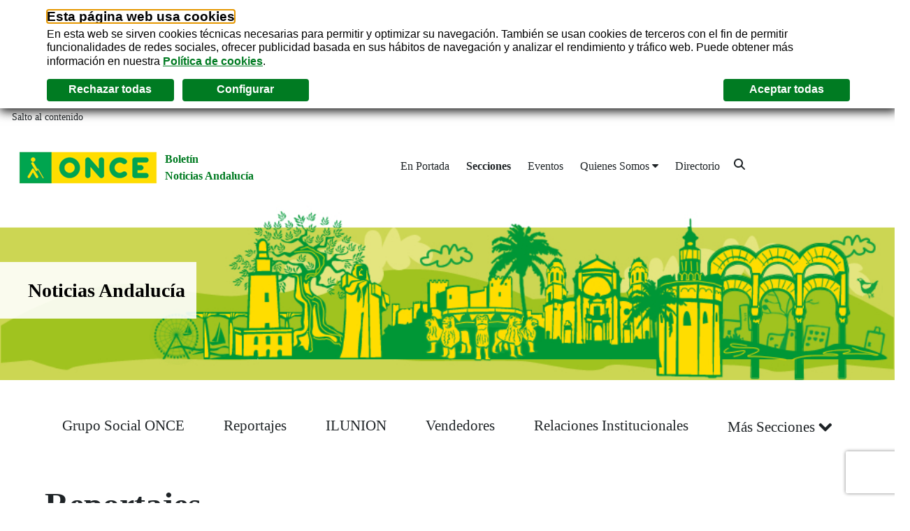

--- FILE ---
content_type: text/html;charset=UTF-8
request_url: https://boletinnoticiasandalucia.once.es/secciones?p_p_id=com_liferay_asset_publisher_web_portlet_AssetPublisherPortlet_INSTANCE_3hcqFXJg8nsY&p_p_lifecycle=0&p_p_state=normal&p_p_mode=view&_com_liferay_asset_publisher_web_portlet_AssetPublisherPortlet_INSTANCE_3hcqFXJg8nsY_delta=5&p_r_p_resetCur=false&_com_liferay_asset_publisher_web_portlet_AssetPublisherPortlet_INSTANCE_3hcqFXJg8nsY_cur=9
body_size: 179851
content:
































	
		
			<!DOCTYPE html>





























































<html class="ltr" dir="ltr" lang="es-ES">

	<head>
		<title>Secciones - Boletín Noticias Andalucía</title>

		<meta content="initial-scale=1.0, width=device-width" name="viewport" />
































<meta content="text/html; charset=UTF-8" http-equiv="content-type" />












<script type="importmap">{"imports":{"react-dom":"/o/frontend-js-react-web/__liferay__/exports/react-dom.js","@clayui/breadcrumb":"/o/frontend-taglib-clay/__liferay__/exports/@clayui$breadcrumb.js","@clayui/form":"/o/frontend-taglib-clay/__liferay__/exports/@clayui$form.js","@clayui/popover":"/o/frontend-taglib-clay/__liferay__/exports/@clayui$popover.js","@clayui/charts":"/o/frontend-taglib-clay/__liferay__/exports/@clayui$charts.js","@clayui/shared":"/o/frontend-taglib-clay/__liferay__/exports/@clayui$shared.js","@clayui/localized-input":"/o/frontend-taglib-clay/__liferay__/exports/@clayui$localized-input.js","@clayui/modal":"/o/frontend-taglib-clay/__liferay__/exports/@clayui$modal.js","@clayui/empty-state":"/o/frontend-taglib-clay/__liferay__/exports/@clayui$empty-state.js","react":"/o/frontend-js-react-web/__liferay__/exports/react.js","@clayui/color-picker":"/o/frontend-taglib-clay/__liferay__/exports/@clayui$color-picker.js","@clayui/navigation-bar":"/o/frontend-taglib-clay/__liferay__/exports/@clayui$navigation-bar.js","@clayui/pagination":"/o/frontend-taglib-clay/__liferay__/exports/@clayui$pagination.js","@clayui/icon":"/o/frontend-taglib-clay/__liferay__/exports/@clayui$icon.js","@clayui/table":"/o/frontend-taglib-clay/__liferay__/exports/@clayui$table.js","@clayui/autocomplete":"/o/frontend-taglib-clay/__liferay__/exports/@clayui$autocomplete.js","@clayui/slider":"/o/frontend-taglib-clay/__liferay__/exports/@clayui$slider.js","@clayui/management-toolbar":"/o/frontend-taglib-clay/__liferay__/exports/@clayui$management-toolbar.js","@clayui/multi-select":"/o/frontend-taglib-clay/__liferay__/exports/@clayui$multi-select.js","@clayui/nav":"/o/frontend-taglib-clay/__liferay__/exports/@clayui$nav.js","@clayui/time-picker":"/o/frontend-taglib-clay/__liferay__/exports/@clayui$time-picker.js","@clayui/provider":"/o/frontend-taglib-clay/__liferay__/exports/@clayui$provider.js","@clayui/upper-toolbar":"/o/frontend-taglib-clay/__liferay__/exports/@clayui$upper-toolbar.js","@clayui/loading-indicator":"/o/frontend-taglib-clay/__liferay__/exports/@clayui$loading-indicator.js","@clayui/panel":"/o/frontend-taglib-clay/__liferay__/exports/@clayui$panel.js","@clayui/drop-down":"/o/frontend-taglib-clay/__liferay__/exports/@clayui$drop-down.js","@clayui/list":"/o/frontend-taglib-clay/__liferay__/exports/@clayui$list.js","@clayui/date-picker":"/o/frontend-taglib-clay/__liferay__/exports/@clayui$date-picker.js","@clayui/label":"/o/frontend-taglib-clay/__liferay__/exports/@clayui$label.js","@clayui/data-provider":"/o/frontend-taglib-clay/__liferay__/exports/@clayui$data-provider.js","@liferay/frontend-js-api/data-set":"/o/frontend-js-dependencies-web/__liferay__/exports/@liferay$js-api$data-set.js","@clayui/core":"/o/frontend-taglib-clay/__liferay__/exports/@clayui$core.js","@clayui/pagination-bar":"/o/frontend-taglib-clay/__liferay__/exports/@clayui$pagination-bar.js","@clayui/layout":"/o/frontend-taglib-clay/__liferay__/exports/@clayui$layout.js","@clayui/multi-step-nav":"/o/frontend-taglib-clay/__liferay__/exports/@clayui$multi-step-nav.js","@liferay/frontend-js-api":"/o/frontend-js-dependencies-web/__liferay__/exports/@liferay$js-api.js","@clayui/css":"/o/frontend-taglib-clay/__liferay__/exports/@clayui$css.js","@clayui/toolbar":"/o/frontend-taglib-clay/__liferay__/exports/@clayui$toolbar.js","@clayui/alert":"/o/frontend-taglib-clay/__liferay__/exports/@clayui$alert.js","@clayui/badge":"/o/frontend-taglib-clay/__liferay__/exports/@clayui$badge.js","@clayui/link":"/o/frontend-taglib-clay/__liferay__/exports/@clayui$link.js","@clayui/card":"/o/frontend-taglib-clay/__liferay__/exports/@clayui$card.js","@clayui/progress-bar":"/o/frontend-taglib-clay/__liferay__/exports/@clayui$progress-bar.js","@clayui/tooltip":"/o/frontend-taglib-clay/__liferay__/exports/@clayui$tooltip.js","@clayui/button":"/o/frontend-taglib-clay/__liferay__/exports/@clayui$button.js","@clayui/tabs":"/o/frontend-taglib-clay/__liferay__/exports/@clayui$tabs.js","@clayui/sticker":"/o/frontend-taglib-clay/__liferay__/exports/@clayui$sticker.js"},"scopes":{}}</script><script data-senna-track="temporary">var Liferay = window.Liferay || {};Liferay.Icons = Liferay.Icons || {};Liferay.Icons.controlPanelSpritemap = 'https://boletinnoticiasandalucia.once.es/o/admin-theme/images/clay/icons.svg';Liferay.Icons.spritemap = 'https://boletinnoticiasandalucia.once.es/o/WELBOA-Theme/images/clay/icons.svg';</script>
<script data-senna-track="permanent" type="text/javascript">window.Liferay = window.Liferay || {}; window.Liferay.CSP = {nonce: ''};</script>
<script data-senna-track="permanent" src="/combo?browserId=chrome&minifierType=js&languageId=es_ES&t=1768489821296&/o/frontend-js-jquery-web/jquery/jquery.min.js&/o/frontend-js-jquery-web/jquery/init.js&/o/frontend-js-jquery-web/jquery/ajax.js&/o/frontend-js-jquery-web/jquery/bootstrap.bundle.min.js&/o/frontend-js-jquery-web/jquery/collapsible_search.js&/o/frontend-js-jquery-web/jquery/fm.js&/o/frontend-js-jquery-web/jquery/form.js&/o/frontend-js-jquery-web/jquery/popper.min.js&/o/frontend-js-jquery-web/jquery/side_navigation.js" type="text/javascript"></script>
<link data-senna-track="temporary" href="https://boletinnoticiasandalucia.once.es/secciones" rel="canonical" />
<link data-senna-track="temporary" href="https://boletinnoticiasandalucia.once.es/secciones" hreflang="es-ES" rel="alternate" />
<link data-senna-track="temporary" href="https://boletinnoticiasandalucia.once.es/secciones" hreflang="x-default" rel="alternate" />

<meta property="og:locale" content="es_ES">
<meta property="og:locale:alternate" content="es_ES">
<meta property="og:site_name" content="Boletín Noticias Andalucía">
<meta property="og:title" content="Secciones - Boletín Noticias Andalucía">
<meta property="og:type" content="website">
<meta property="og:url" content="https://boletinnoticiasandalucia.once.es/secciones">


<link href="https://boletinnoticiasandalucia.once.es/o/WELBOA-Theme/images/favicon.ico" rel="apple-touch-icon" />
<link href="https://boletinnoticiasandalucia.once.es/o/WELBOA-Theme/images/favicon.ico" rel="icon" />



<link class="lfr-css-file" data-senna-track="temporary" href="https://boletinnoticiasandalucia.once.es/o/WELBOA-Theme/css/clay.css?browserId=chrome&amp;themeId=WELBOATheme_WAR_WELBOATheme&amp;minifierType=css&amp;languageId=es_ES&amp;t=1768489784000" id="liferayAUICSS" rel="stylesheet" type="text/css" />









	<link href="/combo?browserId=chrome&amp;minifierType=css&amp;themeId=WELBOATheme_WAR_WELBOATheme&amp;languageId=es_ES&amp;SuscriptoresAlta:%2Fo%2Fcom.once.comun.suscriptores.portlet%2Fcss%2Fmain.css&amp;com_liferay_asset_publisher_web_portlet_AssetPublisherPortlet_INSTANCE_irgh:%2Fo%2Fasset-publisher-web%2Fcss%2Fmain.css&amp;com_liferay_portal_search_web_search_bar_portlet_SearchBarPortlet_INSTANCE_templateSearch:%2Fo%2Fportal-search-web%2Fcss%2Fmain.css&amp;com_liferay_product_navigation_product_menu_web_portlet_ProductMenuPortlet:%2Fo%2Fproduct-navigation-product-menu-web%2Fcss%2Fmain.css&amp;com_liferay_site_navigation_menu_web_portlet_SiteNavigationMenuPortlet_INSTANCE_siteNavigationMenuPortlet_main:%2Fo%2Fsite-navigation-menu-web%2Fcss%2Fmain.css&amp;t=1768489784000" rel="stylesheet" type="text/css"
 data-senna-track="temporary" id="4bc35253" />








<script data-senna-track="temporary" type="text/javascript">
	// <![CDATA[
		var Liferay = Liferay || {};

		Liferay.Browser = {
			acceptsGzip: function() {
				return true;
			},

			

			getMajorVersion: function() {
				return 131.0;
			},

			getRevision: function() {
				return '537.36';
			},
			getVersion: function() {
				return '131.0';
			},

			

			isAir: function() {
				return false;
			},
			isChrome: function() {
				return true;
			},
			isEdge: function() {
				return false;
			},
			isFirefox: function() {
				return false;
			},
			isGecko: function() {
				return true;
			},
			isIe: function() {
				return false;
			},
			isIphone: function() {
				return false;
			},
			isLinux: function() {
				return false;
			},
			isMac: function() {
				return true;
			},
			isMobile: function() {
				return false;
			},
			isMozilla: function() {
				return false;
			},
			isOpera: function() {
				return false;
			},
			isRtf: function() {
				return true;
			},
			isSafari: function() {
				return true;
			},
			isSun: function() {
				return false;
			},
			isWebKit: function() {
				return true;
			},
			isWindows: function() {
				return false;
			}
		};

		Liferay.Data = Liferay.Data || {};

		Liferay.Data.ICONS_INLINE_SVG = true;

		Liferay.Data.NAV_SELECTOR = '#navigation';

		Liferay.Data.NAV_SELECTOR_MOBILE = '#navigationCollapse';

		Liferay.Data.isCustomizationView = function() {
			return false;
		};

		Liferay.Data.notices = [
			
		];

		(function () {
			var available = {};

			var direction = {};

			

				available['es_ES'] = 'español\x20\x28España\x29';
				direction['es_ES'] = 'ltr';

			

				available['ca_ES'] = 'catalán\x20\x28España\x29';
				direction['ca_ES'] = 'ltr';

			

				available['en_US'] = 'inglés\x20\x28Estados\x20Unidos\x29';
				direction['en_US'] = 'ltr';

			

				available['gl_ES'] = 'gallego\x20\x28España\x29';
				direction['gl_ES'] = 'ltr';

			

				available['eu_ES'] = 'euskera\x20\x28España\x29';
				direction['eu_ES'] = 'ltr';

			

			Liferay.Language = {
				available,
				direction,
				get: function(key) {
					return key;
				}
			};
		})();

		var featureFlags = {"LPS-195263":false,"LPS-193884":false,"LPS-157988":false,"LPS-178642":false,"LPS-193005":false,"LPS-187284":false,"LPS-189187":false,"LPS-187285":false,"LPS-114786":false,"COMMERCE-8087":false,"LPS-197408":false,"LRAC-10757":false,"LPS-180090":false,"LPS-170809":false,"LPS-178052":false,"LPS-189856":false,"LPS-187436":false,"LPS-182184":false,"LPS-185892":false,"LPS-186620":false,"LPS-159650":false,"COMMERCE-11026":false,"LPS-197692":false,"LPS-184404":false,"LPS-180328":false,"COMMERCE-11028":false,"LPS-198183":false,"LPS-169923":false,"LPS-171364":false,"COMMERCE-11181":false,"LPS-196766":false,"LPS-153714":false,"COMMERCE-10890":false,"LPS-96845":false,"LPS-170670":false,"LPS-169981":false,"LPS-177027":false,"LPS-172416":false,"LPS-196724":false,"LPS-163118":false,"LPS-135430":false,"LPS-180155":false,"LPS-164563":false,"LPS-134060":false,"LPS-122920":false,"LPS-148856":false,"LPS-173135":false,"LPS-194395":false,"COMMERCE-9599":false,"LPS-195205":false,"LPS-187142":false,"LPS-187183":false,"LPS-197307":false,"LPS-196935":true,"LPS-187854":false,"LPS-197909":false,"LPS-165346":false,"LPS-144527":false,"COMMERCE-8949":false,"LPS-194362":false,"LPS-165481":false,"LPS-174455":false,"LPS-153813":false,"LPS-149256":false,"LPS-147671":false,"LPS-194763":false,"COMMERCE-11287":false,"LPS-165482":false,"LPS-193551":false,"LPS-196420":false,"LPS-197477":false,"LPS-174816":false,"LPS-186360":false,"LPS-153332":false,"LPS-179669":false,"LPS-174417":false,"LPS-155284":false,"LPS-183882":false,"LPS-186558":false,"LPS-158675":false,"LPS-159643":false,"LPS-181663":false,"LPS-179035":false,"LPS-161033":false,"LPS-164948":false,"LPS-184255":false,"LPS-188058":false,"LPS-129412":false,"LPS-198573":false,"LPS-183727":false,"LPS-166126":false,"LPS-182512":false,"LPS-169837":false,"LPS-180855":false};

		Liferay.FeatureFlags = Object.keys(featureFlags).reduce(
			(acc, key) => ({
				...acc, [key]: featureFlags[key] === 'true' || featureFlags[key] === true
			}), {}
		);

		Liferay.PortletKeys = {
			DOCUMENT_LIBRARY: 'com_liferay_document_library_web_portlet_DLPortlet',
			DYNAMIC_DATA_MAPPING: 'com_liferay_dynamic_data_mapping_web_portlet_DDMPortlet',
			ITEM_SELECTOR: 'com_liferay_item_selector_web_portlet_ItemSelectorPortlet'
		};

		Liferay.PropsValues = {
			JAVASCRIPT_SINGLE_PAGE_APPLICATION_TIMEOUT: 0,
			UPLOAD_SERVLET_REQUEST_IMPL_MAX_SIZE: 5368709120
		};

		Liferay.ThemeDisplay = {

			

			
				getLayoutId: function() {
					return '11';
				},

				

				getLayoutRelativeControlPanelURL: function() {
					return '/group/noticias-andalucia/~/control_panel/manage?p_p_id=com_liferay_asset_publisher_web_portlet_AssetPublisherPortlet_INSTANCE_3hcqFXJg8nsY';
				},

				getLayoutRelativeURL: function() {
					return '/secciones';
				},
				getLayoutURL: function() {
					return 'https://boletinnoticiasandalucia.once.es/secciones';
				},
				getParentLayoutId: function() {
					return '0';
				},
				isControlPanel: function() {
					return false;
				},
				isPrivateLayout: function() {
					return 'false';
				},
				isVirtualLayout: function() {
					return false;
				},
			

			getBCP47LanguageId: function() {
				return 'es-ES';
			},
			getCanonicalURL: function() {

				

				return 'https\x3a\x2f\x2fboletinnoticiasandalucia\x2eonce\x2ees\x2fsecciones';
			},
			getCDNBaseURL: function() {
				return 'https://boletinnoticiasandalucia.once.es';
			},
			getCDNDynamicResourcesHost: function() {
				return '';
			},
			getCDNHost: function() {
				return '';
			},
			getCompanyGroupId: function() {
				return '20219';
			},
			getCompanyId: function() {
				return '20192';
			},
			getDefaultLanguageId: function() {
				return 'es_ES';
			},
			getDoAsUserIdEncoded: function() {
				return '';
			},
			getLanguageId: function() {
				return 'es_ES';
			},
			getParentGroupId: function() {
				return '89535013';
			},
			getPathContext: function() {
				return '';
			},
			getPathImage: function() {
				return '/image';
			},
			getPathJavaScript: function() {
				return '/o/frontend-js-web';
			},
			getPathMain: function() {
				return '/c';
			},
			getPathThemeImages: function() {
				return 'https://boletinnoticiasandalucia.once.es/o/WELBOA-Theme/images';
			},
			getPathThemeRoot: function() {
				return '/o/WELBOA-Theme';
			},
			getPlid: function() {
				return '1121';
			},
			getPortalURL: function() {
				return 'https://boletinnoticiasandalucia.once.es';
			},
			getRealUserId: function() {
				return '20196';
			},
			getRemoteAddr: function() {
				return '172.30.81.10';
			},
			getRemoteHost: function() {
				return '172.30.81.10';
			},
			getScopeGroupId: function() {
				return '89535013';
			},
			getScopeGroupIdOrLiveGroupId: function() {
				return '89535013';
			},
			getSessionId: function() {
				return '';
			},
			getSiteAdminURL: function() {
				return 'https://boletinnoticiasandalucia.once.es/group/noticias-andalucia/~/control_panel/manage?p_p_lifecycle=0&p_p_state=maximized&p_p_mode=view';
			},
			getSiteGroupId: function() {
				return '89535013';
			},
			getURLControlPanel: function() {
				return '/group/control_panel?refererPlid=1121';
			},
			getURLHome: function() {
				return 'https\x3a\x2f\x2fboletinnoticiasandalucia\x2eonce\x2ees\x2fweb\x2fguest';
			},
			getUserEmailAddress: function() {
				return '';
			},
			getUserId: function() {
				return '20196';
			},
			getUserName: function() {
				return '';
			},
			isAddSessionIdToURL: function() {
				return false;
			},
			isImpersonated: function() {
				return false;
			},
			isSignedIn: function() {
				return false;
			},

			isStagedPortlet: function() {
				
					
						return true;
					
					
			},

			isStateExclusive: function() {
				return false;
			},
			isStateMaximized: function() {
				return false;
			},
			isStatePopUp: function() {
				return false;
			}
		};

		var themeDisplay = Liferay.ThemeDisplay;

		Liferay.AUI = {

			

			getCombine: function() {
				return true;
			},
			getComboPath: function() {
				return '/combo/?browserId=chrome&minifierType=&languageId=es_ES&t=1769534174567&';
			},
			getDateFormat: function() {
				return '%d/%m/%Y';
			},
			getEditorCKEditorPath: function() {
				return '/o/frontend-editor-ckeditor-web';
			},
			getFilter: function() {
				var filter = 'raw';

				
					
						filter = 'min';
					
					

				return filter;
			},
			getFilterConfig: function() {
				var instance = this;

				var filterConfig = null;

				if (!instance.getCombine()) {
					filterConfig = {
						replaceStr: '.js' + instance.getStaticResourceURLParams(),
						searchExp: '\\.js$'
					};
				}

				return filterConfig;
			},
			getJavaScriptRootPath: function() {
				return '/o/frontend-js-web';
			},
			getPortletRootPath: function() {
				return '/html/portlet';
			},
			getStaticResourceURLParams: function() {
				return '?browserId=chrome&minifierType=&languageId=es_ES&t=1769534174567';
			}
		};

		Liferay.authToken = '3ZceM4Gt';

		

		Liferay.currentURL = '\x2fsecciones\x3fp_p_id\x3dcom_liferay_asset_publisher_web_portlet_AssetPublisherPortlet_INSTANCE_3hcqFXJg8nsY\x26p_p_lifecycle\x3d0\x26p_p_state\x3dnormal\x26p_p_mode\x3dview\x26_com_liferay_asset_publisher_web_portlet_AssetPublisherPortlet_INSTANCE_3hcqFXJg8nsY_delta\x3d5\x26p_r_p_resetCur\x3dfalse\x26_com_liferay_asset_publisher_web_portlet_AssetPublisherPortlet_INSTANCE_3hcqFXJg8nsY_cur\x3d9';
		Liferay.currentURLEncoded = '\x252Fsecciones\x253Fp_p_id\x253Dcom_liferay_asset_publisher_web_portlet_AssetPublisherPortlet_INSTANCE_3hcqFXJg8nsY\x2526p_p_lifecycle\x253D0\x2526p_p_state\x253Dnormal\x2526p_p_mode\x253Dview\x2526_com_liferay_asset_publisher_web_portlet_AssetPublisherPortlet_INSTANCE_3hcqFXJg8nsY_delta\x253D5\x2526p_r_p_resetCur\x253Dfalse\x2526_com_liferay_asset_publisher_web_portlet_AssetPublisherPortlet_INSTANCE_3hcqFXJg8nsY_cur\x253D9';
	// ]]>
</script>

<script data-senna-track="temporary" type="text/javascript">window.__CONFIG__= {basePath: '',combine: true, defaultURLParams: null, explainResolutions: false, exposeGlobal: false, logLevel: 'warn', moduleType: 'module', namespace:'Liferay', nonce: '', reportMismatchedAnonymousModules: 'warn', resolvePath: '/o/js_resolve_modules', url: '/combo/?browserId=chrome&minifierType=js&languageId=es_ES&t=1769534174567&', waitTimeout: 60000};</script><script data-senna-track="permanent" src="/o/frontend-js-loader-modules-extender/loader.js?&mac=9WaMmhziBCkScHZwrrVcOR7VZF4=&browserId=chrome&languageId=es_ES&minifierType=js" type="text/javascript"></script><script data-senna-track="permanent" src="/combo?browserId=chrome&minifierType=js&languageId=es_ES&t=1769534174567&/o/frontend-js-aui-web/aui/aui/aui-min.js&/o/frontend-js-aui-web/liferay/modules.js&/o/frontend-js-aui-web/liferay/aui_sandbox.js&/o/frontend-js-aui-web/aui/attribute-base/attribute-base-min.js&/o/frontend-js-aui-web/aui/attribute-complex/attribute-complex-min.js&/o/frontend-js-aui-web/aui/attribute-core/attribute-core-min.js&/o/frontend-js-aui-web/aui/attribute-observable/attribute-observable-min.js&/o/frontend-js-aui-web/aui/attribute-extras/attribute-extras-min.js&/o/frontend-js-aui-web/aui/event-custom-base/event-custom-base-min.js&/o/frontend-js-aui-web/aui/event-custom-complex/event-custom-complex-min.js&/o/frontend-js-aui-web/aui/oop/oop-min.js&/o/frontend-js-aui-web/aui/aui-base-lang/aui-base-lang-min.js&/o/frontend-js-aui-web/liferay/dependency.js&/o/frontend-js-aui-web/liferay/util.js&/o/frontend-js-web/liferay/dom_task_runner.js&/o/frontend-js-web/liferay/events.js&/o/frontend-js-web/liferay/lazy_load.js&/o/frontend-js-web/liferay/liferay.js&/o/frontend-js-web/liferay/global.bundle.js&/o/frontend-js-web/liferay/portlet.js&/o/frontend-js-web/liferay/workflow.js&/o/oauth2-provider-web/js/liferay.js" type="text/javascript"></script>
<script data-senna-track="temporary" type="text/javascript">window.Liferay = Liferay || {}; window.Liferay.OAuth2 = {getAuthorizeURL: function() {return 'https://boletinnoticiasandalucia.once.es/o/oauth2/authorize';}, getBuiltInRedirectURL: function() {return 'https://boletinnoticiasandalucia.once.es/o/oauth2/redirect';}, getIntrospectURL: function() { return 'https://boletinnoticiasandalucia.once.es/o/oauth2/introspect';}, getTokenURL: function() {return 'https://boletinnoticiasandalucia.once.es/o/oauth2/token';}, getUserAgentApplication: function(externalReferenceCode) {return Liferay.OAuth2._userAgentApplications[externalReferenceCode];}, _userAgentApplications: {}}</script><script data-senna-track="temporary" type="text/javascript">try {var MODULE_MAIN='dynamic-data-mapping-web@5.0.97/index';var MODULE_PATH='/o/dynamic-data-mapping-web';!function(){const a=Liferay.AUI;AUI().applyConfig({groups:{ddm:{base:MODULE_PATH+"/js/",combine:Liferay.AUI.getCombine(),filter:a.getFilterConfig(),modules:{"liferay-ddm-form":{path:"ddm_form.js",requires:["aui-base","aui-datatable","aui-datatype","aui-image-viewer","aui-parse-content","aui-set","aui-sortable-list","json","liferay-form","liferay-map-base","liferay-translation-manager","liferay-util-window"]},"liferay-portlet-dynamic-data-mapping":{condition:{trigger:"liferay-document-library"},path:"main.js",requires:["arraysort","aui-form-builder-deprecated","aui-form-validator","aui-map","aui-text-unicode","json","liferay-menu","liferay-translation-manager","liferay-util-window","text"]},"liferay-portlet-dynamic-data-mapping-custom-fields":{condition:{trigger:"liferay-document-library"},path:"custom_fields.js",requires:["liferay-portlet-dynamic-data-mapping"]}},root:MODULE_PATH+"/js/"}}})}();
} catch(error) {console.error(error);}try {var MODULE_MAIN='@liferay/frontend-taglib@13.1.1/index';var MODULE_PATH='/o/frontend-taglib';AUI().applyConfig({groups:{"frontend-taglib":{base:MODULE_PATH+"/",combine:Liferay.AUI.getCombine(),filter:Liferay.AUI.getFilterConfig(),modules:{"liferay-management-bar":{path:"management_bar/js/management_bar.js",requires:["aui-component","liferay-portlet-base"]},"liferay-sidebar-panel":{path:"sidebar_panel/js/sidebar_panel.js",requires:["aui-base","aui-debounce","aui-parse-content","liferay-portlet-base"]}},root:MODULE_PATH+"/"}}});
} catch(error) {console.error(error);}try {var MODULE_MAIN='staging-taglib@8.0.2/index';var MODULE_PATH='/o/staging-taglib';AUI().applyConfig({groups:{stagingTaglib:{base:MODULE_PATH+"/",combine:Liferay.AUI.getCombine(),filter:Liferay.AUI.getFilterConfig(),modules:{"liferay-export-import-management-bar-button":{path:"export_import_entity_management_bar_button/js/main.js",requires:["aui-component","liferay-search-container","liferay-search-container-select"]}},root:MODULE_PATH+"/"}}});
} catch(error) {console.error(error);}try {var MODULE_MAIN='frontend-editor-alloyeditor-web@5.0.44/index';var MODULE_PATH='/o/frontend-editor-alloyeditor-web';AUI().applyConfig({groups:{alloyeditor:{base:MODULE_PATH+"/js/",combine:Liferay.AUI.getCombine(),filter:Liferay.AUI.getFilterConfig(),modules:{"liferay-alloy-editor":{path:"alloyeditor.js",requires:["aui-component","liferay-portlet-base","timers"]},"liferay-alloy-editor-source":{path:"alloyeditor_source.js",requires:["aui-debounce","liferay-fullscreen-source-editor","liferay-source-editor","plugin"]}},root:MODULE_PATH+"/js/"}}});
} catch(error) {console.error(error);}try {var MODULE_MAIN='calendar-web@5.0.83/index';var MODULE_PATH='/o/calendar-web';AUI().applyConfig({groups:{calendar:{base:MODULE_PATH+"/js/",combine:Liferay.AUI.getCombine(),filter:Liferay.AUI.getFilterConfig(),modules:{"liferay-calendar-a11y":{path:"calendar_a11y.js",requires:["calendar"]},"liferay-calendar-container":{path:"calendar_container.js",requires:["aui-alert","aui-base","aui-component","liferay-portlet-base"]},"liferay-calendar-date-picker-sanitizer":{path:"date_picker_sanitizer.js",requires:["aui-base"]},"liferay-calendar-interval-selector":{path:"interval_selector.js",requires:["aui-base","liferay-portlet-base"]},"liferay-calendar-interval-selector-scheduler-event-link":{path:"interval_selector_scheduler_event_link.js",requires:["aui-base","liferay-portlet-base"]},"liferay-calendar-list":{path:"calendar_list.js",requires:["aui-template-deprecated","liferay-scheduler"]},"liferay-calendar-message-util":{path:"message_util.js",requires:["liferay-util-window"]},"liferay-calendar-recurrence-converter":{path:"recurrence_converter.js",requires:[]},"liferay-calendar-recurrence-dialog":{path:"recurrence.js",requires:["aui-base","liferay-calendar-recurrence-util"]},"liferay-calendar-recurrence-util":{path:"recurrence_util.js",requires:["aui-base","liferay-util-window"]},"liferay-calendar-reminders":{path:"calendar_reminders.js",requires:["aui-base"]},"liferay-calendar-remote-services":{path:"remote_services.js",requires:["aui-base","aui-component","liferay-calendar-util","liferay-portlet-base"]},"liferay-calendar-session-listener":{path:"session_listener.js",requires:["aui-base","liferay-scheduler"]},"liferay-calendar-simple-color-picker":{path:"simple_color_picker.js",requires:["aui-base","aui-template-deprecated"]},"liferay-calendar-simple-menu":{path:"simple_menu.js",requires:["aui-base","aui-template-deprecated","event-outside","event-touch","widget-modality","widget-position","widget-position-align","widget-position-constrain","widget-stack","widget-stdmod"]},"liferay-calendar-util":{path:"calendar_util.js",requires:["aui-datatype","aui-io","aui-scheduler","aui-toolbar","autocomplete","autocomplete-highlighters"]},"liferay-scheduler":{path:"scheduler.js",requires:["async-queue","aui-datatype","aui-scheduler","dd-plugin","liferay-calendar-a11y","liferay-calendar-message-util","liferay-calendar-recurrence-converter","liferay-calendar-recurrence-util","liferay-calendar-util","liferay-scheduler-event-recorder","liferay-scheduler-models","promise","resize-plugin"]},"liferay-scheduler-event-recorder":{path:"scheduler_event_recorder.js",requires:["dd-plugin","liferay-calendar-util","resize-plugin"]},"liferay-scheduler-models":{path:"scheduler_models.js",requires:["aui-datatype","dd-plugin","liferay-calendar-util"]}},root:MODULE_PATH+"/js/"}}});
} catch(error) {console.error(error);}try {var MODULE_MAIN='portal-search-web@6.0.121/index';var MODULE_PATH='/o/portal-search-web';AUI().applyConfig({groups:{search:{base:MODULE_PATH+"/js/",combine:Liferay.AUI.getCombine(),filter:Liferay.AUI.getFilterConfig(),modules:{"liferay-search-custom-filter":{path:"custom_filter.js",requires:[]},"liferay-search-facet-util":{path:"facet_util.js",requires:[]},"liferay-search-modified-facet":{path:"modified_facet.js",requires:["aui-form-validator","liferay-search-facet-util"]},"liferay-search-modified-facet-configuration":{path:"modified_facet_configuration.js",requires:["aui-node"]},"liferay-search-sort-configuration":{path:"sort_configuration.js",requires:["aui-node"]},"liferay-search-sort-util":{path:"sort_util.js",requires:[]}},root:MODULE_PATH+"/js/"}}});
} catch(error) {console.error(error);}try {var MODULE_MAIN='frontend-js-components-web@2.0.58/index';var MODULE_PATH='/o/frontend-js-components-web';AUI().applyConfig({groups:{components:{mainModule:MODULE_MAIN}}});
} catch(error) {console.error(error);}try {var MODULE_MAIN='portal-workflow-kaleo-designer-web@5.0.119/index';var MODULE_PATH='/o/portal-workflow-kaleo-designer-web';AUI().applyConfig({groups:{"kaleo-designer":{base:MODULE_PATH+"/designer/js/legacy/",combine:Liferay.AUI.getCombine(),filter:Liferay.AUI.getFilterConfig(),modules:{"liferay-kaleo-designer-autocomplete-util":{path:"autocomplete_util.js",requires:["autocomplete","autocomplete-highlighters"]},"liferay-kaleo-designer-definition-diagram-controller":{path:"definition_diagram_controller.js",requires:["liferay-kaleo-designer-field-normalizer","liferay-kaleo-designer-utils"]},"liferay-kaleo-designer-dialogs":{path:"dialogs.js",requires:["liferay-util-window"]},"liferay-kaleo-designer-editors":{path:"editors.js",requires:["aui-ace-editor","aui-ace-editor-mode-xml","aui-base","aui-datatype","aui-node","liferay-kaleo-designer-autocomplete-util","liferay-kaleo-designer-utils"]},"liferay-kaleo-designer-field-normalizer":{path:"field_normalizer.js",requires:["liferay-kaleo-designer-remote-services"]},"liferay-kaleo-designer-nodes":{path:"nodes.js",requires:["aui-datatable","aui-datatype","aui-diagram-builder","liferay-kaleo-designer-editors","liferay-kaleo-designer-utils"]},"liferay-kaleo-designer-remote-services":{path:"remote_services.js",requires:["aui-io","liferay-portlet-url"]},"liferay-kaleo-designer-templates":{path:"templates.js",requires:["aui-tpl-snippets-deprecated"]},"liferay-kaleo-designer-utils":{path:"utils.js",requires:[]},"liferay-kaleo-designer-xml-definition":{path:"xml_definition.js",requires:["aui-base","aui-component","dataschema-xml","datatype-xml"]},"liferay-kaleo-designer-xml-definition-serializer":{path:"xml_definition_serializer.js",requires:["escape","liferay-kaleo-designer-xml-util"]},"liferay-kaleo-designer-xml-util":{path:"xml_util.js",requires:["aui-base"]},"liferay-portlet-kaleo-designer":{path:"main.js",requires:["aui-ace-editor","aui-ace-editor-mode-xml","aui-tpl-snippets-deprecated","dataschema-xml","datasource","datatype-xml","event-valuechange","io-form","liferay-kaleo-designer-autocomplete-util","liferay-kaleo-designer-editors","liferay-kaleo-designer-nodes","liferay-kaleo-designer-remote-services","liferay-kaleo-designer-utils","liferay-kaleo-designer-xml-util","liferay-util-window"]}},root:MODULE_PATH+"/designer/js/legacy/"}}});
} catch(error) {console.error(error);}try {var MODULE_MAIN='invitation-invite-members-web@5.0.32/index';var MODULE_PATH='/o/invitation-invite-members-web';AUI().applyConfig({groups:{"invite-members":{base:MODULE_PATH+"/invite_members/js/",combine:Liferay.AUI.getCombine(),filter:Liferay.AUI.getFilterConfig(),modules:{"liferay-portlet-invite-members":{path:"main.js",requires:["aui-base","autocomplete-base","datasource-io","datatype-number","liferay-portlet-base","liferay-util-window","node-core"]}},root:MODULE_PATH+"/invite_members/js/"}}});
} catch(error) {console.error(error);}try {var MODULE_MAIN='portal-workflow-task-web@5.0.64/index';var MODULE_PATH='/o/portal-workflow-task-web';AUI().applyConfig({groups:{workflowtasks:{base:MODULE_PATH+"/js/",combine:Liferay.AUI.getCombine(),filter:Liferay.AUI.getFilterConfig(),modules:{"liferay-workflow-tasks":{path:"main.js",requires:["liferay-util-window"]}},root:MODULE_PATH+"/js/"}}});
} catch(error) {console.error(error);}try {var MODULE_MAIN='item-selector-taglib@6.0.3/index.es';var MODULE_PATH='/o/item-selector-taglib';AUI().applyConfig({groups:{"item-selector-taglib":{base:MODULE_PATH+"/",combine:Liferay.AUI.getCombine(),filter:Liferay.AUI.getFilterConfig(),modules:{"liferay-image-selector":{path:"image_selector/js/image_selector.js",requires:["aui-base","liferay-item-selector-dialog","liferay-portlet-base","uploader"]}},root:MODULE_PATH+"/"}}});
} catch(error) {console.error(error);}try {var MODULE_MAIN='contacts-web@5.0.54/index';var MODULE_PATH='/o/contacts-web';AUI().applyConfig({groups:{contactscenter:{base:MODULE_PATH+"/js/",combine:Liferay.AUI.getCombine(),filter:Liferay.AUI.getFilterConfig(),modules:{"liferay-contacts-center":{path:"main.js",requires:["aui-io-plugin-deprecated","aui-toolbar","autocomplete-base","datasource-io","json-parse","liferay-portlet-base","liferay-util-window"]}},root:MODULE_PATH+"/js/"}}});
} catch(error) {console.error(error);}try {var MODULE_MAIN='staging-processes-web@5.0.54/index';var MODULE_PATH='/o/staging-processes-web';AUI().applyConfig({groups:{stagingprocessesweb:{base:MODULE_PATH+"/",combine:Liferay.AUI.getCombine(),filter:Liferay.AUI.getFilterConfig(),modules:{"liferay-staging-processes-export-import":{path:"js/main.js",requires:["aui-datatype","aui-dialog-iframe-deprecated","aui-modal","aui-parse-content","aui-toggler","liferay-portlet-base","liferay-util-window"]}},root:MODULE_PATH+"/"}}});
} catch(error) {console.error(error);}try {var MODULE_MAIN='@liferay/document-library-web@6.0.171/document_library/js/index';var MODULE_PATH='/o/document-library-web';AUI().applyConfig({groups:{dl:{base:MODULE_PATH+"/document_library/js/legacy/",combine:Liferay.AUI.getCombine(),filter:Liferay.AUI.getFilterConfig(),modules:{"document-library-upload-component":{path:"DocumentLibraryUpload.js",requires:["aui-component","aui-data-set-deprecated","aui-overlay-manager-deprecated","aui-overlay-mask-deprecated","aui-parse-content","aui-progressbar","aui-template-deprecated","liferay-search-container","querystring-parse-simple","uploader"]}},root:MODULE_PATH+"/document_library/js/legacy/"}}});
} catch(error) {console.error(error);}try {var MODULE_MAIN='exportimport-web@5.0.81/index';var MODULE_PATH='/o/exportimport-web';AUI().applyConfig({groups:{exportimportweb:{base:MODULE_PATH+"/",combine:Liferay.AUI.getCombine(),filter:Liferay.AUI.getFilterConfig(),modules:{"liferay-export-import-export-import":{path:"js/main.js",requires:["aui-datatype","aui-dialog-iframe-deprecated","aui-modal","aui-parse-content","aui-toggler","liferay-portlet-base","liferay-util-window"]}},root:MODULE_PATH+"/"}}});
} catch(error) {console.error(error);}try {var MODULE_MAIN='@liferay/frontend-js-state-web@1.0.19/index';var MODULE_PATH='/o/frontend-js-state-web';AUI().applyConfig({groups:{state:{mainModule:MODULE_MAIN}}});
} catch(error) {console.error(error);}try {var MODULE_MAIN='@liferay/frontend-js-react-web@5.0.33/index';var MODULE_PATH='/o/frontend-js-react-web';AUI().applyConfig({groups:{react:{mainModule:MODULE_MAIN}}});
} catch(error) {console.error(error);}</script>


<script data-senna-track="temporary" type="text/javascript">
	// <![CDATA[
		
			
				
		

		

		
	// ]]>
</script>





	
		

			

			
		
		



	
		

			

			
		
		



	
		

			

			
		
	












	



















<link class="lfr-css-file" data-senna-track="temporary" href="https://boletinnoticiasandalucia.once.es/o/WELBOA-Theme/css/main.css?browserId=chrome&amp;themeId=WELBOATheme_WAR_WELBOATheme&amp;minifierType=css&amp;languageId=es_ES&amp;t=1768489784000" id="liferayThemeCSS" rel="stylesheet" type="text/css" />








	<style data-senna-track="temporary" type="text/css">

		

			

		

			

		

			

		

			

		

			

		

			

		

			

		

			

		

			

		

			

		

			

		

	</style>


<script data-senna-track="temporary">var Liferay = window.Liferay || {}; Liferay.CommerceContext = {"commerceAccountGroupIds":[],"accountEntryAllowedTypes":["person"],"commerceChannelId":"0","currency":{"currencyId":"89519034","currencyCode":"USD"},"showSeparateOrderItems":false,"commerceSiteType":0};</script><link href="/o/commerce-frontend-js/styles/main.css" rel="stylesheet" type="text/css" />
<script>
console.log('CookieBot configurado: 3bb2e219-373e-4447-9004-e1ab68c3bf14');
</script>
<script data-senna-track='temporary' id='Cookiebot' src='https://consent.cookiebot.com/uc.js' data-cbid='3bb2e219-373e-4447-9004-e1ab68c3bf14' data-blockingmode='auto' type='text/javascript'></script>
<script data-senna-track='temporary' type='text/javascript'>
Liferay.on('endNavigate', function(event) {
   if (Cookiebot.consent.stamp == 0){
       Cookiebot.renew();
   }
}); </script>
<script type="text/javascript" async="" src="https://www.googletagmanager.com/gtag/js?id=G-FR7366RLCP&amp;cx=c&amp;gtm=45He55r0h2v9195613819za200&amp;tag_exp=101509157~103116026~103130498~103130500~103200004~103233427~103252644~103252646~104481633~104481635"></script>
<script async="" src="https://www.googletagmanager.com/gtm.js?id=GTM-WP7DT2WH"></script>
<script type="text/javascript" data-cookieconsent="marketing">
function getCookie(cname) {
var name = cname + "=";
var decodedCookie = decodeURIComponent(document.cookie);
var ca = decodedCookie.split(';');
for(var i = 0; i <ca.length; i++) {
var c = ca[i];
while (c.charAt(0) == ' ') {
c = c.substring(1);
}
if (c.indexOf(name) == 0) {
return c.substring(name.length, c.length);
}
}
return "";
}

function executeGoogletagmanager(){

var cookieControlPrefs = getCookie('cookieControlPrefs');
console.log("Setting googletagmanager!");
(function(w,d,s,l,i){w[l]=w[l]||[];w[l].push(
{'gtm.start': new Date().getTime(),event:'gtm.js'}
 );var f=d.getElementsByTagName(s)[0],
 j=d.createElement(s),dl=l!='dataLayer'?'&l='+l:'';j.async=true;j.src=
 'https://www.googletagmanager.com/gtm.js?id='+i+dl;f.parentNode.insertBefore(j,f);
 })(window,document,'script','dataLayer','GTM-WP7DT2WH');

}

executeGoogletagmanager();
</script>
<style data-senna-track="temporary" type="text/css">
	:root {
		--container-max-sm: 540px;
		--h4-font-size: 1.75rem;
		--font-weight-bold: 700;
		--rounded-pill: 50rem;
		--display4-weight: 300;
		--ckeditor-link: #FFFFFF;
		--danger: #d22630;
		--display2-size: 5.5rem;
		--transition-primarylink: height 0.3s ease-in-out;
		--display2-weight: 300;
		--display1-weight: 300;
		--display3-weight: 300;
		--once-brand-color-third-hover: #007B22;
		--box-shadow-sm: 0 .125rem .25rem rgba(0, 0, 0, .075);
		--font-weight-lighter: lighter;
		--once-brand-color-secondary: #1E2326;
		--h3-font-size: 2.25rem;
		--transition-img-background-hover: background-color 0.3s ease-in-out;
		--once-navbar-font-color: #1E2326;
		--transition-collapse: height 0.3s ease-in-out;
		--blockquote-small-color: #6b6c7e;
		--footer-color: #FFFFFF;
		--avenir-lt-std-roman: Avenir LT Std Roman;
		--btn-secondary-hover-background-color: #fff;
		--transition-Secundarylink: width 0.3s ease-in-out;
		--btn-link-hover-color: #1E2326;
		--hr-border-color: rgba(0, 0, 0, .1);
		--hr-border-margin-y: 1rem;
		--light: #f1f2f5;
		--link-font-size: 1.325rem;
		--once-brand-color-primary: #007B22;
		--btn-secondary-background-color: #1E2326;
		--display3-size: 4.5rem;
		--once-brand-color-third: #ffd100;
		--btn-third-hover-background-color: #007B22;
		--container-max-md: 720px;
		--border-radius-sm: 0.1875rem;
		--display-line-height: 1.2;
		--h2-font-size: 3rem;
		--avenir-lt-std-black: Avenir LT Std;
		--aspect-ratio-4-to-3: 75%;
		--border-radius-xxs: 0.075rem;
		--spacer-10: 10rem;
		--gray: #F3F3F4;
		--font-weight-semi-bold: 600;
		--font-size-xl: 2rem;
		--font-weight-normal: 400;
		--dark: #272833;
		--blockquote-small-font-size: 80%;
		--btn-third-background-color: #FFD100;
		--h5-font-size: 1.3125rem;
		--font-size-xs: 0.625rem;
		--blockquote-font-size: 1.25rem;
		--body-content-bg: #FFFFFF;
		--transition-fade: opacity .15s linear;
		--btn-third-hover-border-color: #FFD100;
		--display4-size: 3.5rem;
		--border-radius-lg: 0.375rem;
		--btn-primary-hover-color: #007B22;
		--display1-size: 6rem;
		--font-size-xxl: 2.5rem;
		--p1-font-size: 1.3125rem;
		--btn-secondary-border-color: #1E2326;
		--once-navbar-bg-color: #FFFFFF;
		--btn-primary-color: #fff;
		--btn-secondary-color: #FFFFFF;
		--btn-secondary-hover-border-color: transparent;
		--box-shadow-lg: 0 1rem 3rem rgba(0, 0, 0, .175);
		--container-max-lg: 960px;
		--transition-img-hover: color 0.3s ease-in-out;
		--aspect-ratio: 100%;
		--gray-dark: #454545;
		--aspect-ratio-16-to-9: 56.25%;
		--btn-third-border-color: #FFD100;
		--box-shadow: 0 .5rem 1rem rgba(0, 0, 0, .15);
		--p3-font-size: 1rem;
		--warning: #FFB500;
		--border-width: 0.25rem;
		--transition-hover: color 0.3s ease-in-out;
		--info: #124E83;
		--hr-border-width: 1px;
		--btn-link-color: #007B22;
		--btn-outline-primary-hover-background-color: #007B22;
		--btn-primary-hover-background-color: #FFFFFF;
		--btn-primary-background-color: #007B22;
		--success: #4da364;
		--p2-font-size: 1.125rem;
		--font-weight-md-bolder: 800;
		--gray-middle: #949494;
		--font-size-sm: 0.875rem;
		--btn-primary-border-color: #007B22;
		--btn-third-color: #007B22;
		--footer-hover-color: #1E2326;
		--font-family-base: Avenir LT Std;
		--spacer-0: 0;
		--btn-third-hover-color: #FFD100;
		--footer-bg: #1E2326;
		--lead-font-size: 1.25rem;
		--body-content-color: #1E2326;
		--border-width-xs: 0.125rem;
		--border-radius: 0.25rem;
		--spacer-9: 9rem;
		--font-weight-light: 300;
		--btn-secondary-hover-color: #1E2326;
		--font-weight-md-bold: 700;
		--spacer-2: 0.5rem;
		--spacer-1: 0.25rem;
		--transition-transform: transform .5s ease;
		--spacer-4: 1.5rem;
		--spacer-3: 1rem;
		--spacer-6: 4.5rem;
		--spacer-5: 3rem;
		--footer-border-color: #FFD100;
		--spacer-8: 7.5rem;
		--border-radius-circle: 50%;
		--spacer-7: 6rem;
		--font-size-lg: 1.5rem;
		--aspect-ratio-8-to-3: 37.5%;
		--font-family-sans-serif: 'Roboto', system-ui, -apple-system, BlinkMacSystemFont, 'Segoe UI', Oxygen-Sans, Ubuntu, Cantarell, 'Helvetica Neue', Arial, sans-serif, 'Apple Color Emoji', 'Segoe UI Emoji', 'Segoe UI Symbol';
		--border-radius-xs: 0.125rem;
		--font-weight-bolder: 900;
		--container-max-xl: 1248px;
		--footer-bg-hover-color: #FFD100;
		--h1-font-size: 4rem;
		--text-muted: #a7a9bc;
		--once-brand-color-primary-hover: #Ffffff;
		--btn-primary-hover-border-color: transparent;
		--font-size-md: 1.125rem;
		--lead-font-weight: 300;
		--once-brand-color-secondary-hover: #000000;
		--border-radius-xl: 0.4rem;
		--font-size-base: 1rem;
	}
</style>
<link data-senna-track="temporary" href="/o/layout-common-styles/main.css?plid=1121&segmentsExperienceId=89621015&t=17617297119101761731792204" rel="stylesheet" type="text/css"><script>
Liferay.Loader.require(
'frontend-js-spa-web@5.0.44/init',
function(frontendJsSpaWebInit) {
try {
(function() {
frontendJsSpaWebInit.default({"navigationExceptionSelectors":":not([target=\"_blank\"]):not([data-senna-off]):not([data-resource-href]):not([data-cke-saved-href]):not([data-cke-saved-href])","cacheExpirationTime":-1,"clearScreensCache":true,"portletsBlacklist":["com_liferay_site_navigation_directory_web_portlet_SitesDirectoryPortlet","com_liferay_nested_portlets_web_portlet_NestedPortletsPortlet","com_liferay_questions_web_internal_portlet_QuestionsPortlet","com_liferay_account_admin_web_internal_portlet_AccountUsersRegistrationPortlet","com_once_comun_portlet_cookies_portlet_CookieBotPortlet","com_liferay_portal_language_override_web_internal_portlet_PLOPortlet","com_liferay_login_web_portlet_LoginPortlet","com_liferay_login_web_portlet_FastLoginPortlet"],"validStatusCodes":[221,490,494,499,491,492,493,495,220],"debugEnabled":false,"loginRedirect":"","excludedPaths":["/c/document_library","/documents","/image"],"userNotification":{"message":"Parece que esto está tardando más de lo esperado.","title":"Vaya","timeout":30000},"requestTimeout":0})
})();
} catch (err) {
	console.error(err);
}
});

</script><script>
Liferay.Loader.require(
'@liferay/frontend-js-state-web@1.0.19',
function(FrontendJsState) {
try {
} catch (err) {
	console.error(err);
}
});

</script>











<script type="text/javascript">
Liferay.on(
	'ddmFieldBlur', function(event) {
		if (window.Analytics) {
			Analytics.send(
				'fieldBlurred',
				'Form',
				{
					fieldName: event.fieldName,
					focusDuration: event.focusDuration,
					formId: event.formId,
					formPageTitle: event.formPageTitle,
					page: event.page,
					title: event.title
				}
			);
		}
	}
);

Liferay.on(
	'ddmFieldFocus', function(event) {
		if (window.Analytics) {
			Analytics.send(
				'fieldFocused',
				'Form',
				{
					fieldName: event.fieldName,
					formId: event.formId,
					formPageTitle: event.formPageTitle,
					page: event.page,
					title:event.title
				}
			);
		}
	}
);

Liferay.on(
	'ddmFormPageShow', function(event) {
		if (window.Analytics) {
			Analytics.send(
				'pageViewed',
				'Form',
				{
					formId: event.formId,
					formPageTitle: event.formPageTitle,
					page: event.page,
					title: event.title
				}
			);
		}
	}
);

Liferay.on(
	'ddmFormSubmit', function(event) {
		if (window.Analytics) {
			Analytics.send(
				'formSubmitted',
				'Form',
				{
					formId: event.formId,
					title: event.title
				}
			);
		}
	}
);

Liferay.on(
	'ddmFormView', function(event) {
		if (window.Analytics) {
			Analytics.send(
				'formViewed',
				'Form',
				{
					formId: event.formId,
					title: event.title
				}
			);
		}
	}
);

</script><script>

</script>













<script data-senna-track="temporary" type="text/javascript">
	if (window.Analytics) {
		window._com_liferay_document_library_analytics_isViewFileEntry = false;
	}
</script>










<meta property="og:url" content="https://boletinnoticiasandalucia.once.es/secciones?p_p_id=com_liferay_asset_publisher_web_portlet_AssetPublisherPortlet_INSTANCE_3hcqFXJg8nsY&p_p_lifecycle=0&p_p_state=normal&p_p_mode=view&_com_liferay_asset_publisher_web_portlet_AssetPublisherPortlet_INSTANCE_3hcqFXJg8nsY_delta=5&p_r_p_resetCur=false&_com_liferay_asset_publisher_web_portlet_AssetPublisherPortlet_INSTANCE_3hcqFXJg8nsY_cur=9"/>
		<link href="https://fonts.cdnfonts.com/css/arial" rel="stylesheet">
		<link href="https://fonts.cdnfonts.com/css/avenir-lt-std" rel="stylesheet">
		
	</head>



    <body class="chrome controls-visible  yui3-skin-sam signed-out public-page site ceo page-secciones noMobile once welboa">












































	<div class="gso__skiptocontent">
		<a accesskey="1" href="#main-content">Salto al contenido</a>
	</div>
	<!--
	<nav class="quick-access-nav" id="xysr_quickAccessNav">
		<h1 class="hide-accessible">Navegación</h1>

		<ul>
			
				<li><a href="#main-content">skip-to-content</a></li>
			

			

		</ul>
	</nav>
	-->









































































<!-- Google Tag Manager (noscript) -->
<noscript>
<iframe src="https://www.googletagmanager.com/ns.html?id=GTM-WP7DT2WH"
height="0" width="0" style="display:none;visibility:hidden"></iframe>
</noscript>
<!-- End Google Tag Manager (noscript) -->






    <div class="container-fluid" id="wrapper">
        <header  id="banner" >
            <nav  class="navbar navbar-expand-lg menu" role="navegation">
                <a  aria-level="1" class="navbar-brand d-flex link-logo"  href="https://boletinnoticiasandalucia.once.es" title="Logo Web Boletín Noticias Andalucía">
                    <img alt="Logo Once del Boletín de Noticias Andalucía"  src="/documents/89535013/89618473/logo_once_boletin.png"  class="d-none d-md-block align-text-top logo-fondo"/>
                    <img alt="Logo Once del Boletín de Noticias Andalucía" src="/documents/89535013/89618473/once-mobile-logo-boletin.png" class="d-md-none  " style="height: 75px;width: 75px;"/>
                    <p class="ml-2 mb-1 mt-1" id="site-slogan">
Boletín                            <span  style="display: block;">Noticias Andalucía</span>
                    </p>

                </a>
                <button class="navbar-toggler"
                        aria-controls="navigationCollapse"
                        data-target="#navbarSupportedContent"
                        aria-expanded="false"  title="Mostrar menú"
                        data-toggle="liferay-collapse"
                        class="navbar-toggler navbar-toggler-right  lfr-portal-tooltip"
                        type="button">
                            <svg class="lexicon-icon lexicon-icon-bars" role="presentation" viewBox="0 0 512 512">
                            <use xlink:href="/o/WELBOA-Theme/images/clay/icons.svg#bars"></use></svg>
                            <span class="sr-only">Mostrar Menú</span>
                </button>

                <div class="collapse navbar-collapse justify-content-center" id="navbarSupportedContent" >

                    <!--<nav aria-label="Páginas del sitio web" class="sort-pages modify-pages" id="navigation" role="navigation">
	<ul role="menubar">


			<li class="" id="layout_9" role="presentation">
				<a  href="https://boletinnoticiasandalucia.once.es/en-portada"  role="menuitem"><span> En Portada</span></a>

			</li>


			<li class="selected" id="layout_11" role="presentation">
				<a aria-haspopup='true' href="https://boletinnoticiasandalucia.once.es/secciones"  role="menuitem"><span> Secciones</span></a>

			</li>


			<li class="" id="layout_13" role="presentation">
				<a  href="https://boletinnoticiasandalucia.once.es/eventos"  role="menuitem"><span> Eventos</span></a>

			</li>


			<li class="" id="layout_15" role="presentation">
				<a  href="https://boletinnoticiasandalucia.once.es/directorio"  role="menuitem"><span> Directorio</span></a>

			</li>


			<li class="" id="layout_17" role="presentation">
				<a  href="https://boletinnoticiasandalucia.once.es/quienes-somos"  role="menuitem"><span> Quienes Somos</span></a>

					<ul class="child-menu" role="menu">


							<li class="" id="layout_19" role="presentation">
								<a href="https://boletinnoticiasandalucia.once.es/equipo-de-direccion"  role="menuitem">Equipo de Dirección</a>
							</li>


							<li class="" id="layout_21" role="presentation">
								<a href="https://boletinnoticiasandalucia.once.es/consejo-territorial"  role="menuitem">Consejo Territorial</a>
							</li>


							<li class="" id="layout_38" role="presentation">
								<a href="https://boletinnoticiasandalucia.once.es/equipo-direccion/trayectorias"  role="menuitem">Trayectorias - Equipo Dirección</a>
							</li>


							<li class="" id="layout_40" role="presentation">
								<a href="https://boletinnoticiasandalucia.once.es/consejo-territorial/trayectorias"  role="menuitem">Trayectorias - Consejo Territorial</a>
							</li>
					</ul>
			</li>


			<li class="" id="layout_28" role="presentation">
				<a  href="https://boletinnoticiasandalucia.once.es/search"  role="menuitem"><span> Búsqueda</span></a>

			</li>


			<li class="" id="layout_36" role="presentation">
				<a  href="https://boletinnoticiasandalucia.once.es/boletines-anteriores"  role="menuitem"><span> Boletines Anteriores</span></a>

			</li>


			<li class="" id="layout_25" role="presentation">
				<a  href="https://boletinnoticiasandalucia.once.es/enlaces-footer"  role="menuitem"><span> Enlaces Footer</span></a>

					<ul class="child-menu" role="menu">


							<li class="" id="layout_23" role="presentation">
								<a href="https://boletinnoticiasandalucia.once.es/contactanos"  role="menuitem">Contáctanos</a>
							</li>


							<li class="" id="layout_26" role="presentation">
								<a href="https://boletinnoticiasandalucia.once.es/accesibilidad"  role="menuitem">Accesibilidad</a>
							</li>


							<li class="" id="layout_30" role="presentation">
								<a href="https://boletinnoticiasandalucia.once.es/darse-de-baja"  role="menuitem">Darse de Baja del Newsletter</a>
							</li>


							<li class="" id="layout_32" role="presentation">
								<a href="https://boletinnoticiasandalucia.once.es/cookies"  role="menuitem">Cookies</a>
							</li>


							<li class="" id="layout_34" role="presentation">
								<a href="https://boletinnoticiasandalucia.once.es/aviso-legal"  role="menuitem">Aviso Legal</a>
							</li>
					</ul>
			</li>
	</ul>
</nav>-->






































































	

	<div class="portlet-boundary portlet-boundary_com_liferay_site_navigation_menu_web_portlet_SiteNavigationMenuPortlet_  portlet-static portlet-static-end portlet-barebone portlet-navigation " id="p_p_id_com_liferay_site_navigation_menu_web_portlet_SiteNavigationMenuPortlet_INSTANCE_siteNavigationMenuPortlet_main_">
		<span id="p_com_liferay_site_navigation_menu_web_portlet_SiteNavigationMenuPortlet_INSTANCE_siteNavigationMenuPortlet_main"></span>




	

	
		
			


































	
		
<section class="portlet" id="portlet_com_liferay_site_navigation_menu_web_portlet_SiteNavigationMenuPortlet_INSTANCE_siteNavigationMenuPortlet_main">


	<div class="portlet-content">

		<div class="autofit-float autofit-row portlet-header">
			<div class="autofit-col autofit-col-expand">
				<h2 class="portlet-title-text">Visualización del menú</h2>
			</div>

			<div class="autofit-col autofit-col-end">
				<div class="autofit-section">
				</div>
			</div>
		</div>

		
			<div class=" portlet-content-container">
				


	<div class="portlet-body">



	
		
			
				
					







































	

	








	

				

				
					
						


	

		




















	

		

		
			
				<style>
.dropdown-menu{
	left: 20px;
}
	
	
.menu ul li.active a, .menu ul li .btn:active a, .menu ul li .btn-link:active a, 
.menu ul .dropdown-item.active a, .menu ul .dropdown-item .btn:active a, 
.menu ul .dropdown-item .btn-link:active a {
	text-decoration: none !important;
	&::after {
		content: "";
    position: absolute;
    left: 0;
    bottom: 0; 
    width: 100%; 
		height: var(--spacer-1, 0.25rem);
		/*background-color: var(--once-brand-color-primary, #007B22);*/
	}
}

/* Estilo base común */
.welboa-link {
	position: relative;
	z-index: 1;
	text-decoration: none !important;
	margin: 0 0.25rem;
	-webkit-transition: var(--transition-hover, color 0.3s ease-in-out);
	-moz-transition: var(--transition-hover, color 0.3s ease-in-out);
	-o-transition: var(--transition-hover, color 0.3s ease-in-out);
	transition: var(--transition-hover, color 0.3s ease-in-out);
	&::after {
		content: "";
		position: absolute;
		background-color: var(--welblo-brand-color-primary, #007B22);
		z-index: -1;
		transition: all 0.3s ease-in-out;
		-webkit-transition: all 0.3s ease-in-out;
		-moz-transition: all 0.3s ease-in-out;
		-o-transition: all 0.3s ease-in-out;
	}

	&:hover,
	&:focus {
		color: var(--body-bg, #ffffff) !important;
		outline: 2px solid transparent !important;
	}
}

/* Modificador para el efecto de abajo hacia arriba */
.welboa-link-menu::after {
	width: 100%;
	height: 0%;
	bottom: 0;
	left: 0;
}

.welboa-link-menu:hover::after,
.welboa-link-menu:focus::after {
	height: 100% !important;
}

/* Modificador para el efecto de izquierda a derecha */
.welboa-link-submenu {
	position: relative;		
	margin: 0;
}
	
.menu ul li.active .welboa-link-submenu::before {
	content: "";
	position: absolute;
	top: 0;
	left: 0;
	width: 0.25rem; /* grosor de la barra */
	height: 100%;
	background-color: var(--welblo-brand-color-primary, #007B22);
	z-index: -1; /* detrás del texto */
}
	
.welboa-link-submenu::after {
	width: 0% !important;
	height: 100% !important;
	top: 0 !important;
	left: 0 !important;
}

.welboa-link-submenu:hover::after,
.welboa-link-submenu:focus::after {
	width: 100% !important;
}
</style>

<div id="navbar_com_liferay_site_navigation_menu_web_portlet_SiteNavigationMenuPortlet_INSTANCE_siteNavigationMenuPortlet_main" class="menu__main" role="navigation">					
       	
	<ul aria-label="Páginas del sitio web" class="nav nav-justified   flex navbar-nav" role="presentation">







					<li class="lfr-nav-item nav-item "  id="layout_com_liferay_site_navigation_menu_web_portlet_SiteNavigationMenuPortlet_INSTANCE_siteNavigationMenuPortlet_main_89620992">
    				<a aria-labelledby="layout_com_liferay_site_navigation_menu_web_portlet_SiteNavigationMenuPortlet_INSTANCE_siteNavigationMenuPortlet_main_89620992"  
			 				class="nav-link text-truncate  welboa-link welboa-link-menu" href='https://boletinnoticiasandalucia.once.es/en-portada'  >
        			<span class="text-truncate"> En Portada </span>
    				</a>
					</li>






					<li class="lfr-nav-item nav-item selected active "  id="layout_com_liferay_site_navigation_menu_web_portlet_SiteNavigationMenuPortlet_INSTANCE_siteNavigationMenuPortlet_main_89621054">
    				<a aria-labelledby="layout_com_liferay_site_navigation_menu_web_portlet_SiteNavigationMenuPortlet_INSTANCE_siteNavigationMenuPortlet_main_89621054"  
			 				class="nav-link text-truncate  welboa-link welboa-link-menu" href='https://boletinnoticiasandalucia.once.es/secciones'  >
        			<span class="text-truncate"> Secciones </span>
    				</a>
					</li>






					<li class="lfr-nav-item nav-item "  id="layout_com_liferay_site_navigation_menu_web_portlet_SiteNavigationMenuPortlet_INSTANCE_siteNavigationMenuPortlet_main_89621102">
    				<a aria-labelledby="layout_com_liferay_site_navigation_menu_web_portlet_SiteNavigationMenuPortlet_INSTANCE_siteNavigationMenuPortlet_main_89621102"  
			 				class="nav-link text-truncate  welboa-link welboa-link-menu" href='https://boletinnoticiasandalucia.once.es/eventos'  >
        			<span class="text-truncate"> Eventos </span>
    				</a>
					</li>






					<li class="lfr-nav-item nav-item dropdown "  id="layout_com_liferay_site_navigation_menu_web_portlet_SiteNavigationMenuPortlet_INSTANCE_siteNavigationMenuPortlet_main_89621201">
    				<a aria-labelledby="layout_com_liferay_site_navigation_menu_web_portlet_SiteNavigationMenuPortlet_INSTANCE_siteNavigationMenuPortlet_main_89621201" aria-haspopup='true' data-toggle='liferay-dropdown' 
			 				class="nav-link text-truncate dropdown-toggle  welboa-link welboa-link-menu" href='https://boletinnoticiasandalucia.once.es/quienes-somos'  >
        			<span class="text-truncate"> Quienes Somos <span class="lfr-nav-child-toggle"><i class="icon-caret-down"></i></span></span>
    				</a>

        			<ul class="  dropdown-menu child-menu flex menu__main" role="menu"  >

                	<li class=" " id="layout_com_liferay_site_navigation_menu_web_portlet_SiteNavigationMenuPortlet_INSTANCE_siteNavigationMenuPortlet_main_89621257" role="presentation">
                    <a class="nav-link welboa-link welboa-link-submenu" aria-labelledby="layout_com_liferay_site_navigation_menu_web_portlet_SiteNavigationMenuPortlet_INSTANCE_siteNavigationMenuPortlet_main_89621257"  href="https://boletinnoticiasandalucia.once.es/equipo-de-direccion" 
											  role="menuitem">
                        Equipo de Dirección
                    </a>
                	</li>

                	<li class=" " id="layout_com_liferay_site_navigation_menu_web_portlet_SiteNavigationMenuPortlet_INSTANCE_siteNavigationMenuPortlet_main_89621313" role="presentation">
                    <a class="nav-link welboa-link welboa-link-submenu" aria-labelledby="layout_com_liferay_site_navigation_menu_web_portlet_SiteNavigationMenuPortlet_INSTANCE_siteNavigationMenuPortlet_main_89621313"  href="https://boletinnoticiasandalucia.once.es/consejo-territorial" 
											  role="menuitem">
                        Consejo Territorial
                    </a>
                	</li>
        			</ul>
					</li>






					<li class="lfr-nav-item nav-item "  id="layout_com_liferay_site_navigation_menu_web_portlet_SiteNavigationMenuPortlet_INSTANCE_siteNavigationMenuPortlet_main_89621160">
    				<a aria-labelledby="layout_com_liferay_site_navigation_menu_web_portlet_SiteNavigationMenuPortlet_INSTANCE_siteNavigationMenuPortlet_main_89621160"  
			 				class="nav-link text-truncate  welboa-link welboa-link-menu" href='https://boletinnoticiasandalucia.once.es/directorio'  >
        			<span class="text-truncate"> Directorio </span>
    				</a>
					</li>
			<li class="lfr-nav-item nav-item d-none  d-md-block" role="presentation">
				<a id="openSearchLink" tabindex="1" class="btn-link welboa-lupa-menu" data-target="#clayDefaultModal" data-toggle="modal" aria-label="Buscar">
	        <svg class="lexicon-icon lexicon-icon-search" role="presentation" viewBox="0 0 512 512"><use xlink:href="/o/WELBOA-Theme/images/clay/icons.svg#search"></use>  	      </svg>
				</a>
			</li>
			<li class="lfr-nav-item nav-item d-md-none">
				<div class="autofit-col autofit-col-expand ">
					<div class="justify-content-md-end mr-4 navbar-form" role="search">






































































	

	<div class="portlet-boundary portlet-boundary_com_liferay_portal_search_web_search_bar_portlet_SearchBarPortlet_  portlet-static portlet-static-end portlet-barebone portlet-search-bar " id="p_p_id_com_liferay_portal_search_web_search_bar_portlet_SearchBarPortlet_INSTANCE_templateSearch_">
		<span id="p_com_liferay_portal_search_web_search_bar_portlet_SearchBarPortlet_INSTANCE_templateSearch"></span>




	

	
		
			


































	
		
<section class="portlet" id="portlet_com_liferay_portal_search_web_search_bar_portlet_SearchBarPortlet_INSTANCE_templateSearch">


	<div class="portlet-content">

		<div class="autofit-float autofit-row portlet-header">
			<div class="autofit-col autofit-col-expand">
				<h2 class="portlet-title-text">Barra de búsqueda</h2>
			</div>

			<div class="autofit-col autofit-col-end">
				<div class="autofit-section">
				</div>
			</div>
		</div>

		
			<div class=" portlet-content-container">
				


	<div class="portlet-body">



	
		
			
				
					







































	

	








	

				

				
					
						


	

		


















	
	
		























































<form action="https://boletinnoticiasandalucia.once.es/search" class="form  " data-fm-namespace="_com_liferay_portal_search_web_search_bar_portlet_SearchBarPortlet_INSTANCE_templateSearch_" id="_com_liferay_portal_search_web_search_bar_portlet_SearchBarPortlet_INSTANCE_templateSearch_fm" method="get" name="_com_liferay_portal_search_web_search_bar_portlet_SearchBarPortlet_INSTANCE_templateSearch_fm" >
	

	


































































	

		

		
			
				<input  class="field form-control"  id="_com_liferay_portal_search_web_search_bar_portlet_SearchBarPortlet_INSTANCE_templateSearch_formDate"    name="_com_liferay_portal_search_web_search_bar_portlet_SearchBarPortlet_INSTANCE_templateSearch_formDate"     type="hidden" value="1770056718903"   />
			
		

		
	









			

			

			





































	<style>
			.elementos {
				/*display: flex;*/
				align-items: center;
			}

			.elementos input[type="text"] {
				flex-grow: 1;
				border: none;
				border-bottom: 2px solid #333;
				border-radius: 0;
				outline: none;
				padding: 0.5rem;
			}

			.elementos input[type="text"]:focus {
				border-color: #007bff;
			}

			.elementos button {
				background: none;
				border: none;
				padding: 0;
			}

			.elementos button i {
				font-size: 1.5rem;
				color: #333;
			}
     .elementos panel-body{
		   padding-left: 0rem !important;
	   }
		</style>


	



















































<fieldset class=""  >
	
		
			<legend class="sr-only">
				Barra de búsqueda
			</legend>
		
	

	<div class="show  " id="Content" role="presentation">
		<div class="panel-body">		

		<div class="search-bar-simple">
			
				<div class="d-flex align-items-center elementos">
					<input
						autocomplete="off"
						data-qa-id="searchInput"
						id="_com_liferay_portal_search_web_search_bar_portlet_SearchBarPortlet_INSTANCE_templateSearch_qdqg"
						name="q"
						placeholder="Búsqueda…"
						title="Buscar"
						type="text"
						value=""
					/>
					 
					
<button class="btn btn-monospaced btn-link" type="submit" aria-label="Buscar" ><span class="inline-item"><svg class="lexicon-icon lexicon-icon-search" role="presentation" viewBox="0 0 512 512"><use xlink:href="https://boletinnoticiasandalucia.once.es/o/WELBOA-Theme/images/clay/icons.svg#search" /></svg></span></button>


































































	

		

		
			
				<input  class="field form-control"  id="_com_liferay_portal_search_web_search_bar_portlet_SearchBarPortlet_INSTANCE_templateSearch_scope"    name="_com_liferay_portal_search_web_search_bar_portlet_SearchBarPortlet_INSTANCE_templateSearch_scope"     type="hidden" value=""   />
			
		

		
	








				</div>
			
		</div>


















































		</div>
	</div>
</fieldset>



		





















































	

	
</form>



<script>
AUI().use(
  'liferay-form',
function(A) {
(function() {
var $ = AUI.$;var _ = AUI._;
	Liferay.Form.register(
		{
			id: '_com_liferay_portal_search_web_search_bar_portlet_SearchBarPortlet_INSTANCE_templateSearch_fm'

			
				, fieldRules: [

					

				]
			

			

			, validateOnBlur: true
		}
	);

	var onDestroyPortlet = function(event) {
		if (event.portletId === 'com_liferay_portal_search_web_search_bar_portlet_SearchBarPortlet_INSTANCE_templateSearch') {
			delete Liferay.Form._INSTANCES['_com_liferay_portal_search_web_search_bar_portlet_SearchBarPortlet_INSTANCE_templateSearch_fm'];
		}
	};

	Liferay.on('destroyPortlet', onDestroyPortlet);

	

	Liferay.fire(
		'_com_liferay_portal_search_web_search_bar_portlet_SearchBarPortlet_INSTANCE_templateSearch_formReady',
		{
			formName: '_com_liferay_portal_search_web_search_bar_portlet_SearchBarPortlet_INSTANCE_templateSearch_fm'
		}
	);
})();
});

</script>

		<script>
Liferay.Loader.require(
'portal-search-web@6.0.121/js/SearchBar',
function(SearchBar) {
try {
(function() {
Liferay.component('__UNNAMED_COMPONENT__d95b0794-39fe-c514-095a-17e80bdd90fa', new SearchBar.default({"spritemap":"https:\/\/boletinnoticiasandalucia.once.es\/o\/WELBOA-Theme\/images\/clay\/icons.svg","namespace":"_com_liferay_portal_search_web_search_bar_portlet_SearchBarPortlet_INSTANCE_templateSearch_"}), { destroyOnNavigate: true, portletId: 'com_liferay_portal_search_web_search_bar_portlet_SearchBarPortlet_INSTANCE_templateSearch'});
})();
} catch (err) {
	console.error(err);
}
});

</script>
	


	
	
					
				
			
		
	
	


	</div>

			</div>
		
	</div>
</section>
	

		
		







	</div>






										
					</div>
				</div>
			</li>
	</ul>
</div>
	
	
<div aria-labelledby="clayDefaultModalLabel" class="fade modal p-0"	id="clayDefaultModal"	role="dialog">
	<div class="modal-dialog">
		<div class="modal-content">
			<div class="modal-header">
				<div class="modal-title" id="clayDefaultModalLabel">
Buscar				</div>
				<button
					aria-label='Cerrar'
					title="Close"
					class="close"
					data-dismiss="modal"
					role="button"
					type="button"
				>
					<svg
						class="lexicon-icon lexicon-icon-times"
						focusable="false"
						role="presentation"
					>
						<use href="/o/WELPAD-Theme/images/clay/icons.svg#times"></use>
					</svg>
				</button>
			</div>
			<div class="modal-body">
											<div class="w-100">






































































	

	<div class="portlet-boundary portlet-boundary_com_liferay_portal_search_web_search_bar_portlet_SearchBarPortlet_  portlet-static portlet-static-end portlet-barebone portlet-search-bar " id="p_p_id_com_liferay_portal_search_web_search_bar_portlet_SearchBarPortlet_INSTANCE_templateSearch_">
		<span id="p_com_liferay_portal_search_web_search_bar_portlet_SearchBarPortlet_INSTANCE_templateSearch"></span>




	

	
		
			


































	
		
<section class="portlet" id="portlet_com_liferay_portal_search_web_search_bar_portlet_SearchBarPortlet_INSTANCE_templateSearch">


	<div class="portlet-content">

		<div class="autofit-float autofit-row portlet-header">
			<div class="autofit-col autofit-col-expand">
				<h2 class="portlet-title-text">Barra de búsqueda</h2>
			</div>

			<div class="autofit-col autofit-col-end">
				<div class="autofit-section">
				</div>
			</div>
		</div>

		
			<div class=" portlet-content-container">
				


	<div class="portlet-body">



	
		
			
				
					







































	

	








	

				

				
					
						


	

		


















	
	
		























































<form action="https://boletinnoticiasandalucia.once.es/search" class="form  " data-fm-namespace="_com_liferay_portal_search_web_search_bar_portlet_SearchBarPortlet_INSTANCE_templateSearch_" id="_com_liferay_portal_search_web_search_bar_portlet_SearchBarPortlet_INSTANCE_templateSearch_fm" method="get" name="_com_liferay_portal_search_web_search_bar_portlet_SearchBarPortlet_INSTANCE_templateSearch_fm" >
	

	


































































	

		

		
			
				<input  class="field form-control"  id="_com_liferay_portal_search_web_search_bar_portlet_SearchBarPortlet_INSTANCE_templateSearch_formDate"    name="_com_liferay_portal_search_web_search_bar_portlet_SearchBarPortlet_INSTANCE_templateSearch_formDate"     type="hidden" value="1770056718908"   />
			
		

		
	









			

			

			





































	<style>
			.elementos {
				/*display: flex;*/
				align-items: center;
			}

			.elementos input[type="text"] {
				flex-grow: 1;
				border: none;
				border-bottom: 2px solid #333;
				border-radius: 0;
				outline: none;
				padding: 0.5rem;
			}

			.elementos input[type="text"]:focus {
				border-color: #007bff;
			}

			.elementos button {
				background: none;
				border: none;
				padding: 0;
			}

			.elementos button i {
				font-size: 1.5rem;
				color: #333;
			}
     .elementos panel-body{
		   padding-left: 0rem !important;
	   }
		</style>


	



















































<fieldset class=""  >
	
		
			<legend class="sr-only">
				Barra de búsqueda
			</legend>
		
	

	<div class="show  " id="Content" role="presentation">
		<div class="panel-body">		

		<div class="search-bar-simple">
			
				<div class="d-flex align-items-center elementos">
					<input
						autocomplete="off"
						data-qa-id="searchInput"
						id="_com_liferay_portal_search_web_search_bar_portlet_SearchBarPortlet_INSTANCE_templateSearch_tbtw"
						name="q"
						placeholder="Búsqueda…"
						title="Buscar"
						type="text"
						value=""
					/>
					 
					
<button class="btn btn-monospaced btn-link" type="submit" aria-label="Buscar" ><span class="inline-item"><svg class="lexicon-icon lexicon-icon-search" role="presentation" viewBox="0 0 512 512"><use xlink:href="https://boletinnoticiasandalucia.once.es/o/WELBOA-Theme/images/clay/icons.svg#search" /></svg></span></button>


































































	

		

		
			
				<input  class="field form-control"  id="_com_liferay_portal_search_web_search_bar_portlet_SearchBarPortlet_INSTANCE_templateSearch_scope"    name="_com_liferay_portal_search_web_search_bar_portlet_SearchBarPortlet_INSTANCE_templateSearch_scope"     type="hidden" value=""   />
			
		

		
	








				</div>
			
		</div>


















































		</div>
	</div>
</fieldset>



		





















































	

	
</form>



<script>
AUI().use(
  'liferay-form',
function(A) {
(function() {
var $ = AUI.$;var _ = AUI._;
	Liferay.Form.register(
		{
			id: '_com_liferay_portal_search_web_search_bar_portlet_SearchBarPortlet_INSTANCE_templateSearch_fm'

			
				, fieldRules: [

					

				]
			

			

			, validateOnBlur: true
		}
	);

	var onDestroyPortlet = function(event) {
		if (event.portletId === 'com_liferay_portal_search_web_search_bar_portlet_SearchBarPortlet_INSTANCE_templateSearch') {
			delete Liferay.Form._INSTANCES['_com_liferay_portal_search_web_search_bar_portlet_SearchBarPortlet_INSTANCE_templateSearch_fm'];
		}
	};

	Liferay.on('destroyPortlet', onDestroyPortlet);

	

	Liferay.fire(
		'_com_liferay_portal_search_web_search_bar_portlet_SearchBarPortlet_INSTANCE_templateSearch_formReady',
		{
			formName: '_com_liferay_portal_search_web_search_bar_portlet_SearchBarPortlet_INSTANCE_templateSearch_fm'
		}
	);
})();
});

</script>

		<script>
Liferay.Loader.require(
'portal-search-web@6.0.121/js/SearchBar',
function(SearchBar) {
try {
(function() {
Liferay.component('__UNNAMED_COMPONENT__9dcf11a8-1761-0e96-12a3-3a6901f150ff', new SearchBar.default({"spritemap":"https:\/\/boletinnoticiasandalucia.once.es\/o\/WELBOA-Theme\/images\/clay\/icons.svg","namespace":"_com_liferay_portal_search_web_search_bar_portlet_SearchBarPortlet_INSTANCE_templateSearch_"}), { destroyOnNavigate: true, portletId: 'com_liferay_portal_search_web_search_bar_portlet_SearchBarPortlet_INSTANCE_templateSearch'});
})();
} catch (err) {
	console.error(err);
}
});

</script>
	


	
	
					
				
			
		
	
	


	</div>

			</div>
		
	</div>
</section>
	

		
		







	</div>






												
				</div>			
			</div>		
		</div>
	</div>
</div>	
		
	
	
<script>
AUI().ready(
	function(){
	console.log(".....DOMContentLoaded....")
     var navbarToggler = document.querySelector('.navbar-toggler');
        var srText = navbarToggler.querySelector('.sr-only');
		var updateNavbarTitle = function () {
            var isExpanded = navbarToggler.getAttribute('aria-expanded') === 'true';
            var newTitle = isExpanded ? 'Ocultar menú' : 'Mostrar menú';
            navbarToggler.setAttribute('title', newTitle);
            srText.textContent = newTitle;
        };
		var onCollapseEvent = function (event) {
            let panelId = event.panel.getAttribute('id');
            if (panelId === 'navbarSupportedContent') {
                updateNavbarTitle();
            }
        };
		Liferay.on('liferay.collapse.shown', onCollapseEvent);
        Liferay.on('liferay.collapse.hidden', onCollapseEvent); 
    
    
				$('#clayDefaultModal').on('shown.bs.modal', function () {
					$('[data-qa-id="searchInput"]').trigger('focus');
				});
});

		
		</script>

	
	
	

	

			
			
		
	
	
	
	


	
	
					
				
			
		
	
	


	</div>

			</div>
		
	</div>
</section>
	

		
		







	</div>








                </div>

            </nav>
            <div class="image-container">
                <img aria-hidden="true" src="/documents/89535013/89618473/cabeceraFondo.jpg" class="w-100 d-none d-sm-block" alt="Fondo cabecera de la Web de Boletín de Boletín Noticias Andalucía"/>
                <img aria-hidden="true" src="/documents/89535013/89618473/cabeceraFondoMobile.jpg" class="w-100 d-sm-none" alt="Fondo cabecera de la Web de Boletín de Boletín Noticias Andalucía"/>
               <div class="title">
                    <h1 class="h4">
                        <span class="sr-only">Boletín Noticias Andalucía</span>
                        Noticias Andalucía
                        <p class ="h5"> </p>
                    </h1>

                </div>
            </div>

        </header>

        <section id="content"  class="container-fluid">





























	

		


















	
	
	
		<div class="layout-content portlet-layout" id="main-content" role="main">
			

























<style data-senna-track="temporary" type="text/css">
.portlet-borderless .portlet-content {padding: 0;}</style>




	

	

	<div class="lfr-layout-structure-item-b7dddad3-ec3c-0fb1-3d3c-0e161e2ae29a lfr-layout-structure-item-container " style="">
 <div class="lfr-layout-structure-item-7daa4d6c-d8c6-af9b-e95f-84bf1a14347f lfr-layout-structure-item-container " style="">
  <div class="lfr-layout-structure-item-basic-component-spacer lfr-layout-structure-item-e328e0d6-c93a-2b15-713b-2c69d88fd410 " style="">
   <div id="fragment-712ef664-b977-9a38-b05c-b36c23c3b25c">
    <div class="py-3"></div>
   </div>
  </div>
  <div class="lfr-layout-structure-item-967f8ecd-8f43-e975-07cd-15fb6310c828 lfr-layout-structure-item-container " style="">
   <div class="lfr-layout-structure-item-com-liferay-asset-publisher-web-portlet-assetpublisherportlet lfr-layout-structure-item-2bc0dd56-3c04-4780-0ab2-abe7e3d3efb5 " style="">
    <div id="fragment-76b20d08-bb0c-eb7f-e2d5-92effb51b198">
     <div class="portlet-boundary portlet-boundary_com_liferay_asset_publisher_web_portlet_AssetPublisherPortlet_  portlet-static portlet-static-end portlet-barebone portlet-asset-publisher " id="p_p_id_com_liferay_asset_publisher_web_portlet_AssetPublisherPortlet_INSTANCE_tyhl_"><span id="p_com_liferay_asset_publisher_web_portlet_AssetPublisherPortlet_INSTANCE_tyhl"></span>
      <section class="portlet" id="portlet_com_liferay_asset_publisher_web_portlet_AssetPublisherPortlet_INSTANCE_tyhl">
       <div class="portlet-content">
        <div class="autofit-float autofit-row portlet-header">
         <div class="autofit-col autofit-col-expand">
          <h2 class="portlet-title-text">Publicador de contenidos</h2>
         </div>
         <div class="autofit-col autofit-col-end">
          <div class="autofit-section">
          </div>
         </div>
        </div>
        <div class=" portlet-content-container">
         <div class="portlet-body">
          <div class="journal-content-article " data-analytics-asset-id="108386202" data-analytics-asset-title="BOLETÍN 205 FEBRERO 2026" data-analytics-asset-type="web-content">
           <div id="nav-main" class="menu-seccion">
            <ul aria-label="Menú Secciones" id="main-list" class="list-inline d-flex justify-content-center flex-wrap" role="navigation">
             <li role="presentation" class="list-inline-item p-3"><a href="https://boletinnoticiasandalucia.once.es/w/grupo-social-once/-/categories/89619314?boletin=108386202" class="linkWelboa"> Grupo Social ONCE </a></li>
             <li role="presentation" class="list-inline-item p-3"><a href="https://boletinnoticiasandalucia.once.es/w/reportajes/-/categories/89619300?boletin=108386202" class="linkWelboa"> Reportajes </a></li>
             <li role="presentation" class="list-inline-item p-3"><a href="https://boletinnoticiasandalucia.once.es/w/ilunion/-/categories/89619286?boletin=108386202" class="linkWelboa"> ILUNION </a></li>
             <li role="presentation" class="list-inline-item p-3"><a href="https://boletinnoticiasandalucia.once.es/w/vendedores/-/categories/89619250?boletin=108386202" class="linkWelboa"> Vendedores </a></li>
             <li role="presentation" class="list-inline-item p-3"><a href="https://boletinnoticiasandalucia.once.es/w/relaciones-institucionales/-/categories/89619213?boletin=108386202" class="linkWelboa"> Relaciones Institucionales </a></li>
             <li role="presentation" class="list-inline-item p-3"><a href="https://boletinnoticiasandalucia.once.es/w/entrevistas/-/categories/89619157?boletin=108386202" class="linkWelboa"> Entrevistas </a></li>
             <li role="presentation" class="list-inline-item p-3"><a href="https://boletinnoticiasandalucia.once.es/w/educacion/-/categories/89619143?boletin=108386202" class="linkWelboa"> Educación </a></li>
             <li role="presentation" class="list-inline-item p-3"><a href="https://boletinnoticiasandalucia.once.es/w/discapacidad/-/categories/89619129?boletin=108386202" class="linkWelboa"> Discapacidad </a></li>
             <li role="presentation" class="list-inline-item p-3"><a href="https://boletinnoticiasandalucia.once.es/w/cultura/-/categories/89619079?boletin=108386202" class="linkWelboa"> Cultura </a></li>
             <li role="presentation" class="list-inline-item p-3"><a href="https://boletinnoticiasandalucia.once.es/w/afiliados/-/categories/89619051?boletin=108386202" class="linkWelboa"> Afiliados </a></li>
             <li role="presentation" class="list-inline-item p-3"><a href="https://boletinnoticiasandalucia.once.es/w/cupones-andaluces/-/categories/89619093?boletin=108386202" class="linkWelboa"> Cupones Andaluces </a></li>
             <li class="list-inline-item more dropdown p-3 " id="more-dropdown"><a id="moreDropdown" class="btnSecciones linkWelboa" href="#" xaria-haspopup="true" data-toggle="liferay-dropdown"> <span class="d-md-none">Secciones <i class="icon-chevron-down"></i></span> <span class="d-md-inline-block d-none">Más Secciones <i class="icon-chevron-down"></i></span> </a>
              <ul class="dropdown-menu menu__main mt-3 text-center" aria-labelledby="moreDropdown" id="moreDropdownMenu"><!-- Overflow items will be moved here -->
              </ul></li>
            </ul>
           </div>
           <script>
	$(document).ready(function() {
		var listItems = $('#main-list .list-inline-item:not(.dropdown)');

		var moreDropdown = $('#more-dropdown');
		var moreWidth = moreDropdown.outerWidth(true);
		function isMobile() {
			return window.innerWidth <= 768; 
		}
		function checkOverflow() {
			var moreDropdownMenu = $('#moreDropdownMenu');

			moreDropdownMenu.empty();


			var containerWidth = ($('#main-list').width()- moreWidth);
			var itemsWidth = 0;
			var availablespace = ($('#nav-main').width() - moreWidth);


			listItems.each(function() {
			itemsWidth += $(this).outerWidth(true);
			if ( (itemsWidth  > availablespace)  || isMobile()) {
				$(this).addClass('overflow-hidden');

				var link = $(this).find('a').clone();
				console.log(link.prop('outerHTML'))
				link.removeClass('linkWelboa').addClass('linkWelboa-width');

				moreDropdownMenu.append('<li class="dropdown-item">' + link.prop('outerHTML') + '</li>'); // Añade el <li> al dropdown

			} else {
				$(this).removeClass('overflow-hidden');
				moreDropdownMenu.find('a[href="' + $(this).find('a').attr('href') + '"]' ).parent().remove();
			}
		});
		// Si no hay elementos ocultos, ocultar el dropdown
		if ($('.more li').length > 0) {
			$('.more').css('display','inline-block');

		} else {
			$('.more').css('display','none');
		}
	}


	checkOverflow();

	window.addEventListener('resize', checkOverflow);

	Liferay.on('screenChange', function(event) {
	checkOverflow();
	});
});
</script>
           <style>
	.overflow-hidden {
		display: none;
	}
	.journal-content-article .menu-seccion ul {
		.dropdown-item:hover, .dropdown-item.hover {
			background-color: initial;
		}
		li{
			a {
				font-size: 1.05rem !important;
				color: var(--once-brand-color-secondary,#1E2326);
			}
		}
	}
</style>
          </div>
         </div>
        </div>
       </div>
      </section>
     </div>
    </div>
   </div>
   <div class="lfr-layout-structure-item-com-liferay-asset-publisher-web-portlet-assetpublisherportlet lfr-layout-structure-item-f776edc1-ac52-9038-e8f3-6f6e9118ba42 " style="">
    <div id="fragment-734aeae6-41c5-3ab9-75da-7d2ac5127dc5">
     <div class="portlet-boundary portlet-boundary_com_liferay_asset_publisher_web_portlet_AssetPublisherPortlet_  portlet-static portlet-static-end portlet-barebone portlet-asset-publisher " id="p_p_id_com_liferay_asset_publisher_web_portlet_AssetPublisherPortlet_INSTANCE_reyw_"><span id="p_com_liferay_asset_publisher_web_portlet_AssetPublisherPortlet_INSTANCE_reyw"></span>
      <section class="portlet" id="portlet_com_liferay_asset_publisher_web_portlet_AssetPublisherPortlet_INSTANCE_reyw">
       <div class="portlet-content">
        <div class="autofit-float autofit-row portlet-header">
         <div class="autofit-col autofit-col-expand">
          <h2 class="portlet-title-text">Publicador de contenidos</h2>
         </div>
         <div class="autofit-col autofit-col-end">
          <div class="autofit-section">
          </div>
         </div>
        </div>
        <div class=" portlet-content-container">
         <div class="portlet-body">
          <div class="welboa_seccion_row p-3 pb-5">
           <div class="container-fluid container-fluid-max-xl px-4 px-lg-5 pb-4">
            <h2 class="py-3">Reportajes</h2>
            <div class="row">
             <div class="col-md-4 mb-5 justify-content-center d-flex">
              <div class="journal-content-article " data-analytics-asset-id="104402571" data-analytics-asset-title="Nueva APP de lectura" data-analytics-asset-type="web-content"><a class="tarjeta-welboa welboa-title-link" href="https://boletinnoticiasandalucia.once.es/w/nueva-app-de-lectura?boletin=108386202">
                <div class="h-100 mw-100 position-relative"><span class="oculto">Enlace Jonathan Chacón lanza una nueva APP para leer libros con la mayor accesibilidad y comodidad</span>
                 <div class="imagen-tarjeta-welboa"><picture data-fileentryid="104402586">
                   <source media="(max-width:300px)" srcset="/o/adaptive-media/image/104402586/Thumbnail-300x300/2+%289%29.jpg?t=1767600063230">
                   <source media="(max-width:1000px) and (min-width:300px)" srcset="/o/adaptive-media/image/104402586/Preview-1000x0/2+%289%29.jpg?t=1767600063230">
                   <picture data-fileentryid="104402586">
                    <source media="(max-width:300px)" srcset="/o/adaptive-media/image/104402586/Thumbnail-300x300/2+%289%29.jpg?t=1767600063230">
                    <source media="(max-width:1000px) and (min-width:300px)" srcset="/o/adaptive-media/image/104402586/Preview-1000x0/2+%289%29.jpg?t=1767600063230">
                    <img class="align-middle w-100 articulo_imagen-top" alt="Jonathan Chacón, creador de la nueva APP de lectura accesible 'Vox Libri'" data-fileentryid="104402586" src="https://boletinnoticiasandalucia.once.es/documents/89535013/0/2+%289%29.jpg/ad9fd9fe-8fa6-0386-a112-2ddfa8125af9?t=1767600063230">
                   </picture>
                  </picture>
                 </div>
                 <div class="texto-tarjeta-titulo-entradilla min-h-1 p-3">
                  <h3 class="h5">Jonathan Chacón lanza una nueva APP para leer libros con la mayor accesibilidad y comodidad</h3>
                  <div class="m-b-0 texto-entradilla-tarjeta block-ellipsis">
                   ‘Vox Libri’ proviene del latín y se traduce literalmente como “la voz del libro”. Así ha querido llamar el programador informático afincado en Sevilla, Jonathan Chacón, a su nuevo proyecto, una app de Tyflos accesible software que proporciona un entorno personalizable para leer libros con la mayor accesibilidad y comodidad posible. Actualmente está disponible para iPHone e iPad pero ya está trabajando en una versión para Mac y el Apple watch.
                  </div>
                 </div>
                </div> </a>
               <style>
.oculto {
 position: absolute; 
  opacity: 0; 
  user-select: text;
  pointer-events: none;
}
</style>
              </div>
             </div>
             <div class="col-md-4 mb-5 justify-content-center d-flex">
              <div class="journal-content-article " data-analytics-asset-id="106329103" data-analytics-asset-title="Reportaje MacKanzie&amp;Co" data-analytics-asset-type="web-content"><a class="tarjeta-welboa welboa-title-link" href="https://boletinnoticiasandalucia.once.es/w/reportaje-mackanzieco?boletin=108386202">
                <div class="h-100 mw-100 position-relative"><span class="oculto">Enlace Mckenzie&amp;Co o los otros hijos del rockanroll</span>
                 <div class="imagen-tarjeta-welboa"><picture data-fileentryid="106329189">
                   <source media="(max-width:300px)" srcset="/o/adaptive-media/image/106329189/Thumbnail-300x300/26+%285%29.jpg?t=1768823637035">
                   <source media="(max-width:1000px) and (min-width:300px)" srcset="/o/adaptive-media/image/106329189/Preview-1000x0/26+%285%29.jpg?t=1768823637035">
                   <picture data-fileentryid="106329189">
                    <source media="(max-width:300px)" srcset="/o/adaptive-media/image/106329189/Thumbnail-300x300/26+%285%29.jpg?t=1768823637035">
                    <source media="(max-width:1000px) and (min-width:300px)" srcset="/o/adaptive-media/image/106329189/Preview-1000x0/26+%285%29.jpg?t=1768823637035">
                    <img class="align-middle w-100 articulo_imagen-top" alt="Los MacKenzie durante un ensayo en la sede de la ONCE de Jerez" data-fileentryid="106329189" src="https://boletinnoticiasandalucia.once.es/documents/89535013/0/26+%285%29.jpg/db683425-64a8-5d36-8b11-c457fec011a0?t=1768823637035">
                   </picture>
                  </picture>
                 </div>
                 <div class="texto-tarjeta-titulo-entradilla min-h-1 p-3">
                  <h3 class="h5">Mckenzie&amp;Co o los otros hijos del rockanroll</h3>
                  <div class="m-b-0 texto-entradilla-tarjeta block-ellipsis">
                   Ver en directo a la banda jerezana ‘McKenzie&amp;Co’ es un chute de adrenalina en vena de la mejor música del pop rock de los setenta y ochenta. Versiones de The Beatles, Pink Floyd, Radio Futura, Nacha Pop y ese largo etcétera que ha construido la vida de varias generaciones ya. Sus artífices son Franki Souto, bajista y voz, Javi Souto, guitarra solista, Alejandro González, guitarrista y Luis Carlos Sáez, batería, la pieza clave, el centro de todas las miradas. Todos son hijos del rock and roll. Los otros hijos del rocanrol. | LUIS GRESA
                  </div>
                 </div>
                </div> </a>
               <style>
.oculto {
 position: absolute; 
  opacity: 0; 
  user-select: text;
  pointer-events: none;
}
</style>
              </div>
             </div>
            </div>
           </div>
           <div class="asisomos_cta d-flex justify-content-center"><a class="btn-once btn-link boton_cta btn_color_black" href="https://boletinnoticiasandalucia.once.es/w/reportajes/-/categories/89619300?boletin=108386202"> Ver más Reportajes </a>
           </div>
          </div>
          <div class="welboa_seccion_row p-3 pb-5">
           <div class="container-fluid container-fluid-max-xl px-4 px-lg-5 pb-4">
            <h2 class="py-3">Vendedores</h2>
            <div class="row">
             <div class="col-md-4 mb-5 justify-content-center d-flex">
              <div class="journal-content-article " data-analytics-asset-id="106518502" data-analytics-asset-title="EN PRIMERA PERSONA: 'Antolín' Gómez, vendedor y chirigotero" data-analytics-asset-type="web-content"><a class="tarjeta-welboa welboa-title-link" href="https://boletinnoticiasandalucia.once.es/w/en-primera-persona-antolin-gomez-vendedor-y-chirigotero?boletin=108386202">
                <div class="h-100 mw-100 position-relative"><span class="oculto">Enlace EN PRIMERA PERSONA: 'Antolín' Gómez, vendedor y chirigotero</span>
                 <div class="imagen-tarjeta-welboa"><picture data-fileentryid="108175991">
                   <source media="(max-width:300px)" srcset="/o/adaptive-media/image/108175991/Thumbnail-300x300/WhatsApp+Image+2026-01-29+at+11.31.45.jpeg?t=1769685905723">
                   <source media="(max-width:1000px) and (min-width:300px)" srcset="/o/adaptive-media/image/108175991/Preview-1000x0/WhatsApp+Image+2026-01-29+at+11.31.45.jpeg?t=1769685905723">
                   <picture data-fileentryid="108175991">
                    <source media="(max-width:300px)" srcset="/o/adaptive-media/image/108175991/Thumbnail-300x300/WhatsApp+Image+2026-01-29+at+11.31.45.jpeg?t=1769685905723">
                    <source media="(max-width:1000px) and (min-width:300px)" srcset="/o/adaptive-media/image/108175991/Preview-1000x0/WhatsApp+Image+2026-01-29+at+11.31.45.jpeg?t=1769685905723">
                    <img class="align-middle w-100 articulo_imagen-top" alt="" data-fileentryid="108175991" src="https://boletinnoticiasandalucia.once.es/documents/89535013/0/WhatsApp+Image+2026-01-29+at+11.31.45.jpeg/777b9aa1-0bea-06e1-de0e-040c3873a3d8?t=1769685905723">
                   </picture>
                  </picture>
                 </div>
                 <div class="texto-tarjeta-titulo-entradilla min-h-1 p-3">
                  <h3 class="h5">EN PRIMERA PERSONA: 'Antolín' Gómez, vendedor y chirigotero</h3>
                  <div class="m-b-0 texto-entradilla-tarjeta block-ellipsis">
                   Dar con Antonio José Gómez (Córdoba, 1982) es complicado. Un sábado por la tarde, en pleno ensayo general de la peña Miguel Amate de Córdoba, la gente se "apelotona" en la entrada. En la planta de arriba, los primeros grupos, nerviosos ante la oportunidad de debutar ante un público tan versado en el pasodoble y el cachondeo a ritmo de guitarra, esperan su turno. Es entonces cuando, a la séptima persona preguntada por Antonio, se le enciende la chispa en los ojos: "Ah, tú estás buscando a Antolín". Y como si estuviera esperando a ser invocado, Antolín aparece de entre las agrupaciones, sonrisa en ristre, para atendernos en el museo del Carnaval que conforma la Peña.&nbsp;
                  </div>
                 </div>
                </div> </a>
               <style>
.oculto {
 position: absolute; 
  opacity: 0; 
  user-select: text;
  pointer-events: none;
}
</style>
              </div>
             </div>
             <div class="col-md-4 mb-5 justify-content-center d-flex">
              <div class="journal-content-article " data-analytics-asset-id="107965120" data-analytics-asset-title="Gonzalo Sánchez, el héroe de Adamuz" data-analytics-asset-type="web-content"><a class="tarjeta-welboa welboa-title-link" href="https://boletinnoticiasandalucia.once.es/w/gonzalo-sanchez-el-heroe-de-adamuz?boletin=108386202">
                <div class="h-100 mw-100 position-relative"><span class="oculto">Enlace Gonzalo Sánchez, el otro héroe de Adamuz</span>
                 <div class="imagen-tarjeta-welboa"><picture data-fileentryid="108619028">
                   <source media="(max-width:300px)" srcset="/o/adaptive-media/image/108619028/Thumbnail-300x300/WhatsApp+Image+2026-01-26+at+10.34.13+%281%29.jpeg?t=1770021040243">
                   <source media="(max-width:1000px) and (min-width:300px)" srcset="/o/adaptive-media/image/108619028/Preview-1000x0/WhatsApp+Image+2026-01-26+at+10.34.13+%281%29.jpeg?t=1770021040243">
                   <picture data-fileentryid="108619028">
                    <source media="(max-width:300px)" srcset="/o/adaptive-media/image/108619028/Thumbnail-300x300/WhatsApp+Image+2026-01-26+at+10.34.13+%281%29.jpeg?t=1770021040243">
                    <source media="(max-width:1000px) and (min-width:300px)" srcset="/o/adaptive-media/image/108619028/Preview-1000x0/WhatsApp+Image+2026-01-26+at+10.34.13+%281%29.jpeg?t=1770021040243">
                    <img class="align-middle w-100 articulo_imagen-top" alt="" data-fileentryid="108619028" src="https://boletinnoticiasandalucia.once.es/documents/89535013/0/WhatsApp+Image+2026-01-26+at+10.34.13+%281%29.jpeg/e3c9ec0b-98d9-2a58-e6a4-c79f17f789cc?t=1770021040243">
                   </picture>
                  </picture>
                 </div>
                 <div class="texto-tarjeta-titulo-entradilla min-h-1 p-3">
                  <h3 class="h5">Gonzalo Sánchez, el otro héroe de Adamuz</h3>
                  <div class="m-b-0 texto-entradilla-tarjeta block-ellipsis">
                   Gonzalo Sánchez Aguilar era, hasta el mes pasado, un simpático vendedor de la ONCE en el pueblo de Adamuz. O al menos, así de rápido podía describirse hasta que la tragedia del accidente de AVE en el pueblo, el pasado 18 de enero, lo catapultara a la fama, junto a su quad, como un héroe al rescate. Desde entonces, este manojo de nervios de origen catalán, criado en Montoro y residente desde hace años en el pueblo ha llenado páginas de periódicos, recorrido estudios de radio y platós de televisión contando lo sucedido, pero sobre todo, llevando consigo un mensaje de humanidad.
                  </div>
                 </div>
                </div> </a>
               <style>
.oculto {
 position: absolute; 
  opacity: 0; 
  user-select: text;
  pointer-events: none;
}
</style>
              </div>
             </div>
             <div class="col-md-4 mb-5 justify-content-center d-flex">
              <div class="journal-content-article " data-analytics-asset-id="104342627" data-analytics-asset-title="Vendedores con Suerte FEB26" data-analytics-asset-type="web-content"><a class="tarjeta-welboa welboa-title-link" href="https://boletinnoticiasandalucia.once.es/w/vendedores-con-suerte-feb26?boletin=108386202">
                <div class="h-100 mw-100 position-relative"><span class="oculto">Enlace Vendedores con suerte: Daniel Losada reparte 4,4 millones de euros en La Línea</span>
                 <div class="imagen-tarjeta-welboa"><picture data-fileentryid="106683513">
                   <source media="(max-width:300px)" srcset="/o/adaptive-media/image/106683513/Thumbnail-300x300/Daniel+Losada2+%281%29.jpg?t=1768988826527">
                   <source media="(max-width:1000px) and (min-width:300px)" srcset="/o/adaptive-media/image/106683513/Preview-1000x0/Daniel+Losada2+%281%29.jpg?t=1768988826527">
                   <picture data-fileentryid="106683513">
                    <source media="(max-width:300px)" srcset="/o/adaptive-media/image/106683513/Thumbnail-300x300/Daniel+Losada2+%281%29.jpg?t=1768988826527">
                    <source media="(max-width:1000px) and (min-width:300px)" srcset="/o/adaptive-media/image/106683513/Preview-1000x0/Daniel+Losada2+%281%29.jpg?t=1768988826527">
                    <img class="align-middle w-100 articulo_imagen-top" alt="Daniel Losada, el vendedor de la ONCE que repartió mayor fortuna en el primer mes de 2026 en Andalucía" data-fileentryid="106683513" src="https://boletinnoticiasandalucia.once.es/documents/89535013/0/Daniel+Losada2+%281%29.jpg/632f53ee-ece2-7bb0-8fc9-380a9d874c6a?t=1768988826527">
                   </picture>
                  </picture>
                 </div>
                 <div class="texto-tarjeta-titulo-entradilla min-h-1 p-3">
                  <h3 class="h5">Vendedores con suerte: Daniel Losada reparte 4,4 millones de euros en La Línea</h3>
                  <div class="m-b-0 texto-entradilla-tarjeta block-ellipsis">
                   La Línea de la Concepcion, Arcos de la Frontera y Chiclana de la Frontera, en la provincia de Cádiz, han resultado los municipios más afortunados en un mes de enero repleto de premios para Andalucía con el Extra de Navidad como máximo exponente que dejó 4,4 millones en la Línea gracias a nuestro vendedor José Daniel Losada.
                  </div>
                 </div>
                </div> </a>
               <style>
.oculto {
 position: absolute; 
  opacity: 0; 
  user-select: text;
  pointer-events: none;
}
</style>
              </div>
             </div>
            </div>
           </div>
           <div class="asisomos_cta d-flex justify-content-center"><a class="btn-once btn-link boton_cta btn_color_black" href="https://boletinnoticiasandalucia.once.es/w/vendedores/-/categories/89619250?boletin=108386202"> Ver más Vendedores </a>
           </div>
          </div>
          <div class="welboa_seccion_row p-3 pb-5">
           <div class="container-fluid container-fluid-max-xl px-4 px-lg-5 pb-4">
            <h2 class="py-3">Relaciones Institucionales</h2>
            <div class="row">
             <div class="col-md-4 mb-5 justify-content-center d-flex">
              <div class="journal-content-article " data-analytics-asset-id="105123802" data-analytics-asset-title="Semana Grupo Social ONCE 2026" data-analytics-asset-type="web-content"><a class="tarjeta-welboa welboa-title-link" href="https://boletinnoticiasandalucia.once.es/w/fechas-semana-once?boletin=108386202">
                <div class="h-100 mw-100 position-relative"><span class="oculto">Enlace La Semana del Grupo Social ONCE 2026 ya tiene fechas, del 23 al 27 de marzo</span>
                 <div class="imagen-tarjeta-welboa"><picture data-fileentryid="105131702">
                   <source media="(max-width:300px)" srcset="/o/adaptive-media/image/105131702/Thumbnail-300x300/SE.jpg?t=1768209170428">
                   <source media="(max-width:1000px) and (min-width:300px)" srcset="/o/adaptive-media/image/105131702/Preview-1000x0/SE.jpg?t=1768209170428">
                   <picture data-fileentryid="105131702">
                    <source media="(max-width:300px)" srcset="/o/adaptive-media/image/105131702/Thumbnail-300x300/SE.jpg?t=1768209170428">
                    <source media="(max-width:1000px) and (min-width:300px)" srcset="/o/adaptive-media/image/105131702/Preview-1000x0/SE.jpg?t=1768209170428">
                    <img class="align-middle w-100 articulo_imagen-top" alt="Clausura de la Semana del Grupo Social ONCE 2025 en el CRE de la ONCE en Sevilla" data-fileentryid="105131702" src="https://boletinnoticiasandalucia.once.es/documents/89535013/0/SE.jpg/876bc992-227e-7e08-d8b2-5efba656ae8c?t=1768209170428">
                   </picture>
                  </picture>
                 </div>
                 <div class="texto-tarjeta-titulo-entradilla min-h-1 p-3">
                  <h3 class="h5">La Semana del Grupo Social ONCE 2026 ya tiene fechas, del 23 al 27 de marzo</h3>
                  <div class="m-b-0 texto-entradilla-tarjeta block-ellipsis">
                   La Semana del Grupo Social ONCE de este 2026 se va a celebrar del 23 al 27 de marzo, según el calendario aprobado por el Consejo Territorial de la ONCE en Andalucía, Ceuta y Melilla que, en colaboración con los equipos de gestión, prepara ya un denso programa de actividades, con la tecnología como eje temático, para acercar la realidad de la ONCE a la sociedad andaluza.
                  </div>
                 </div>
                </div> </a>
               <style>
.oculto {
 position: absolute; 
  opacity: 0; 
  user-select: text;
  pointer-events: none;
}
</style>
              </div>
             </div>
            </div>
           </div>
           <div class="asisomos_cta d-flex justify-content-center"><a class="btn-once btn-link boton_cta btn_color_black" href="https://boletinnoticiasandalucia.once.es/w/relaciones-institucionales/-/categories/89619213?boletin=108386202"> Ver más Relaciones Institucionales </a>
           </div>
          </div>
          <div class="welboa_seccion_row p-3 pb-5">
           <div class="container-fluid container-fluid-max-xl px-4 px-lg-5 pb-4">
            <h2 class="py-3">Entrevistas</h2>
            <div class="row">
             <div class="col-md-4 mb-5 justify-content-center d-flex">
              <div class="journal-content-article " data-analytics-asset-id="106518502" data-analytics-asset-title="EN PRIMERA PERSONA: 'Antolín' Gómez, vendedor y chirigotero" data-analytics-asset-type="web-content"><a class="tarjeta-welboa welboa-title-link" href="https://boletinnoticiasandalucia.once.es/w/en-primera-persona-antolin-gomez-vendedor-y-chirigotero?boletin=108386202">
                <div class="h-100 mw-100 position-relative"><span class="oculto">Enlace EN PRIMERA PERSONA: 'Antolín' Gómez, vendedor y chirigotero</span>
                 <div class="imagen-tarjeta-welboa"><picture data-fileentryid="108175991">
                   <source media="(max-width:300px)" srcset="/o/adaptive-media/image/108175991/Thumbnail-300x300/WhatsApp+Image+2026-01-29+at+11.31.45.jpeg?t=1769685905723">
                   <source media="(max-width:1000px) and (min-width:300px)" srcset="/o/adaptive-media/image/108175991/Preview-1000x0/WhatsApp+Image+2026-01-29+at+11.31.45.jpeg?t=1769685905723">
                   <picture data-fileentryid="108175991">
                    <source media="(max-width:300px)" srcset="/o/adaptive-media/image/108175991/Thumbnail-300x300/WhatsApp+Image+2026-01-29+at+11.31.45.jpeg?t=1769685905723">
                    <source media="(max-width:1000px) and (min-width:300px)" srcset="/o/adaptive-media/image/108175991/Preview-1000x0/WhatsApp+Image+2026-01-29+at+11.31.45.jpeg?t=1769685905723">
                    <img class="align-middle w-100 articulo_imagen-top" alt="" data-fileentryid="108175991" src="https://boletinnoticiasandalucia.once.es/documents/89535013/0/WhatsApp+Image+2026-01-29+at+11.31.45.jpeg/777b9aa1-0bea-06e1-de0e-040c3873a3d8?t=1769685905723">
                   </picture>
                  </picture>
                 </div>
                 <div class="texto-tarjeta-titulo-entradilla min-h-1 p-3">
                  <h3 class="h5">EN PRIMERA PERSONA: 'Antolín' Gómez, vendedor y chirigotero</h3>
                  <div class="m-b-0 texto-entradilla-tarjeta block-ellipsis">
                   Dar con Antonio José Gómez (Córdoba, 1982) es complicado. Un sábado por la tarde, en pleno ensayo general de la peña Miguel Amate de Córdoba, la gente se "apelotona" en la entrada. En la planta de arriba, los primeros grupos, nerviosos ante la oportunidad de debutar ante un público tan versado en el pasodoble y el cachondeo a ritmo de guitarra, esperan su turno. Es entonces cuando, a la séptima persona preguntada por Antonio, se le enciende la chispa en los ojos: "Ah, tú estás buscando a Antolín". Y como si estuviera esperando a ser invocado, Antolín aparece de entre las agrupaciones, sonrisa en ristre, para atendernos en el museo del Carnaval que conforma la Peña.&nbsp;
                  </div>
                 </div>
                </div> </a>
               <style>
.oculto {
 position: absolute; 
  opacity: 0; 
  user-select: text;
  pointer-events: none;
}
</style>
              </div>
             </div>
             <div class="col-md-4 mb-5 justify-content-center d-flex">
              <div class="journal-content-article " data-analytics-asset-id="107965120" data-analytics-asset-title="Gonzalo Sánchez, el héroe de Adamuz" data-analytics-asset-type="web-content"><a class="tarjeta-welboa welboa-title-link" href="https://boletinnoticiasandalucia.once.es/w/gonzalo-sanchez-el-heroe-de-adamuz?boletin=108386202">
                <div class="h-100 mw-100 position-relative"><span class="oculto">Enlace Gonzalo Sánchez, el otro héroe de Adamuz</span>
                 <div class="imagen-tarjeta-welboa"><picture data-fileentryid="108619028">
                   <source media="(max-width:300px)" srcset="/o/adaptive-media/image/108619028/Thumbnail-300x300/WhatsApp+Image+2026-01-26+at+10.34.13+%281%29.jpeg?t=1770021040243">
                   <source media="(max-width:1000px) and (min-width:300px)" srcset="/o/adaptive-media/image/108619028/Preview-1000x0/WhatsApp+Image+2026-01-26+at+10.34.13+%281%29.jpeg?t=1770021040243">
                   <picture data-fileentryid="108619028">
                    <source media="(max-width:300px)" srcset="/o/adaptive-media/image/108619028/Thumbnail-300x300/WhatsApp+Image+2026-01-26+at+10.34.13+%281%29.jpeg?t=1770021040243">
                    <source media="(max-width:1000px) and (min-width:300px)" srcset="/o/adaptive-media/image/108619028/Preview-1000x0/WhatsApp+Image+2026-01-26+at+10.34.13+%281%29.jpeg?t=1770021040243">
                    <img class="align-middle w-100 articulo_imagen-top" alt="" data-fileentryid="108619028" src="https://boletinnoticiasandalucia.once.es/documents/89535013/0/WhatsApp+Image+2026-01-26+at+10.34.13+%281%29.jpeg/e3c9ec0b-98d9-2a58-e6a4-c79f17f789cc?t=1770021040243">
                   </picture>
                  </picture>
                 </div>
                 <div class="texto-tarjeta-titulo-entradilla min-h-1 p-3">
                  <h3 class="h5">Gonzalo Sánchez, el otro héroe de Adamuz</h3>
                  <div class="m-b-0 texto-entradilla-tarjeta block-ellipsis">
                   Gonzalo Sánchez Aguilar era, hasta el mes pasado, un simpático vendedor de la ONCE en el pueblo de Adamuz. O al menos, así de rápido podía describirse hasta que la tragedia del accidente de AVE en el pueblo, el pasado 18 de enero, lo catapultara a la fama, junto a su quad, como un héroe al rescate. Desde entonces, este manojo de nervios de origen catalán, criado en Montoro y residente desde hace años en el pueblo ha llenado páginas de periódicos, recorrido estudios de radio y platós de televisión contando lo sucedido, pero sobre todo, llevando consigo un mensaje de humanidad.
                  </div>
                 </div>
                </div> </a>
               <style>
.oculto {
 position: absolute; 
  opacity: 0; 
  user-select: text;
  pointer-events: none;
}
</style>
              </div>
             </div>
            </div>
           </div>
           <div class="asisomos_cta d-flex justify-content-center"><a class="btn-once btn-link boton_cta btn_color_black" href="https://boletinnoticiasandalucia.once.es/w/entrevistas/-/categories/89619157?boletin=108386202"> Ver más Entrevistas </a>
           </div>
          </div>
          <div class="welboa_seccion_row p-3 pb-5">
           <div class="container-fluid container-fluid-max-xl px-4 px-lg-5 pb-4">
            <h2 class="py-3">Cultura</h2>
            <div class="row">
             <div class="col-md-4 mb-5 justify-content-center d-flex">
              <div class="journal-content-article " data-analytics-asset-id="106306427" data-analytics-asset-title="'El Método M.O.':" data-analytics-asset-type="web-content"><a class="tarjeta-welboa welboa-title-link" href="https://boletinnoticiasandalucia.once.es/w/el-metodo-m.o.?boletin=108386202">
                <div class="h-100 mw-100 position-relative"><span class="oculto">Enlace Cine inclusivo y de calidad en 'El método M.O'</span>
                 <div class="imagen-tarjeta-welboa"><picture data-fileentryid="106461102">
                   <source media="(max-width:300px)" srcset="/o/adaptive-media/image/106461102/Thumbnail-300x300/DENNIS.Imagen+fija023.jpg?t=1768901725425">
                   <source media="(max-width:1000px) and (min-width:300px)" srcset="/o/adaptive-media/image/106461102/Preview-1000x0/DENNIS.Imagen+fija023.jpg?t=1768901725425">
                   <picture data-fileentryid="106461102">
                    <source media="(max-width:300px)" srcset="/o/adaptive-media/image/106461102/Thumbnail-300x300/DENNIS.Imagen+fija023.jpg?t=1768901725425">
                    <source media="(max-width:1000px) and (min-width:300px)" srcset="/o/adaptive-media/image/106461102/Preview-1000x0/DENNIS.Imagen+fija023.jpg?t=1768901725425">
                    <img class="align-middle w-100 articulo_imagen-top" alt="" data-fileentryid="106461102" src="https://boletinnoticiasandalucia.once.es/documents/89535013/0/DENNIS.Imagen+fija023.jpg/6df8321c-f3a1-3da3-570f-c263a75acf36?t=1768901725425">
                   </picture>
                  </picture>
                 </div>
                 <div class="texto-tarjeta-titulo-entradilla min-h-1 p-3">
                  <h3 class="h5">Cine inclusivo y de calidad en 'El método M.O'</h3>
                  <div class="m-b-0 texto-entradilla-tarjeta block-ellipsis">
                   Dennis es un asesino en serie que, harto de presenciar el sufrimiento ajeno durante su estancia como médico en la guerra de Vietnam, decide experimentar con cuerpos vivos tras su regreso del conflicto. Al menos, así ocurre en la ficción. En la realidad, Dennis es interpretado por Pedro Rubio, afiliado de la ONCE de Almería y actor que, tras su participación en el cortometraje ‘El método M.O.’, ha logrado un notable reconocimiento dentro del circuito audiovisual independiente.
                  </div>
                 </div>
                </div> </a>
               <style>
.oculto {
 position: absolute; 
  opacity: 0; 
  user-select: text;
  pointer-events: none;
}
</style>
              </div>
             </div>
             <div class="col-md-4 mb-5 justify-content-center d-flex">
              <div class="journal-content-article " data-analytics-asset-id="106329103" data-analytics-asset-title="Reportaje MacKanzie&amp;Co" data-analytics-asset-type="web-content"><a class="tarjeta-welboa welboa-title-link" href="https://boletinnoticiasandalucia.once.es/w/reportaje-mackanzieco?boletin=108386202">
                <div class="h-100 mw-100 position-relative"><span class="oculto">Enlace Mckenzie&amp;Co o los otros hijos del rockanroll</span>
                 <div class="imagen-tarjeta-welboa"><picture data-fileentryid="106329189">
                   <source media="(max-width:300px)" srcset="/o/adaptive-media/image/106329189/Thumbnail-300x300/26+%285%29.jpg?t=1768823637035">
                   <source media="(max-width:1000px) and (min-width:300px)" srcset="/o/adaptive-media/image/106329189/Preview-1000x0/26+%285%29.jpg?t=1768823637035">
                   <picture data-fileentryid="106329189">
                    <source media="(max-width:300px)" srcset="/o/adaptive-media/image/106329189/Thumbnail-300x300/26+%285%29.jpg?t=1768823637035">
                    <source media="(max-width:1000px) and (min-width:300px)" srcset="/o/adaptive-media/image/106329189/Preview-1000x0/26+%285%29.jpg?t=1768823637035">
                    <img class="align-middle w-100 articulo_imagen-top" alt="Los MacKenzie durante un ensayo en la sede de la ONCE de Jerez" data-fileentryid="106329189" src="https://boletinnoticiasandalucia.once.es/documents/89535013/0/26+%285%29.jpg/db683425-64a8-5d36-8b11-c457fec011a0?t=1768823637035">
                   </picture>
                  </picture>
                 </div>
                 <div class="texto-tarjeta-titulo-entradilla min-h-1 p-3">
                  <h3 class="h5">Mckenzie&amp;Co o los otros hijos del rockanroll</h3>
                  <div class="m-b-0 texto-entradilla-tarjeta block-ellipsis">
                   Ver en directo a la banda jerezana ‘McKenzie&amp;Co’ es un chute de adrenalina en vena de la mejor música del pop rock de los setenta y ochenta. Versiones de The Beatles, Pink Floyd, Radio Futura, Nacha Pop y ese largo etcétera que ha construido la vida de varias generaciones ya. Sus artífices son Franki Souto, bajista y voz, Javi Souto, guitarra solista, Alejandro González, guitarrista y Luis Carlos Sáez, batería, la pieza clave, el centro de todas las miradas. Todos son hijos del rock and roll. Los otros hijos del rocanrol. | LUIS GRESA
                  </div>
                 </div>
                </div> </a>
               <style>
.oculto {
 position: absolute; 
  opacity: 0; 
  user-select: text;
  pointer-events: none;
}
</style>
              </div>
             </div>
             <div class="col-md-4 mb-5 justify-content-center d-flex">
              <div class="journal-content-article " data-analytics-asset-id="106518502" data-analytics-asset-title="EN PRIMERA PERSONA: 'Antolín' Gómez, vendedor y chirigotero" data-analytics-asset-type="web-content"><a class="tarjeta-welboa welboa-title-link" href="https://boletinnoticiasandalucia.once.es/w/en-primera-persona-antolin-gomez-vendedor-y-chirigotero?boletin=108386202">
                <div class="h-100 mw-100 position-relative"><span class="oculto">Enlace EN PRIMERA PERSONA: 'Antolín' Gómez, vendedor y chirigotero</span>
                 <div class="imagen-tarjeta-welboa"><picture data-fileentryid="108175991">
                   <source media="(max-width:300px)" srcset="/o/adaptive-media/image/108175991/Thumbnail-300x300/WhatsApp+Image+2026-01-29+at+11.31.45.jpeg?t=1769685905723">
                   <source media="(max-width:1000px) and (min-width:300px)" srcset="/o/adaptive-media/image/108175991/Preview-1000x0/WhatsApp+Image+2026-01-29+at+11.31.45.jpeg?t=1769685905723">
                   <picture data-fileentryid="108175991">
                    <source media="(max-width:300px)" srcset="/o/adaptive-media/image/108175991/Thumbnail-300x300/WhatsApp+Image+2026-01-29+at+11.31.45.jpeg?t=1769685905723">
                    <source media="(max-width:1000px) and (min-width:300px)" srcset="/o/adaptive-media/image/108175991/Preview-1000x0/WhatsApp+Image+2026-01-29+at+11.31.45.jpeg?t=1769685905723">
                    <img class="align-middle w-100 articulo_imagen-top" alt="" data-fileentryid="108175991" src="https://boletinnoticiasandalucia.once.es/documents/89535013/0/WhatsApp+Image+2026-01-29+at+11.31.45.jpeg/777b9aa1-0bea-06e1-de0e-040c3873a3d8?t=1769685905723">
                   </picture>
                  </picture>
                 </div>
                 <div class="texto-tarjeta-titulo-entradilla min-h-1 p-3">
                  <h3 class="h5">EN PRIMERA PERSONA: 'Antolín' Gómez, vendedor y chirigotero</h3>
                  <div class="m-b-0 texto-entradilla-tarjeta block-ellipsis">
                   Dar con Antonio José Gómez (Córdoba, 1982) es complicado. Un sábado por la tarde, en pleno ensayo general de la peña Miguel Amate de Córdoba, la gente se "apelotona" en la entrada. En la planta de arriba, los primeros grupos, nerviosos ante la oportunidad de debutar ante un público tan versado en el pasodoble y el cachondeo a ritmo de guitarra, esperan su turno. Es entonces cuando, a la séptima persona preguntada por Antonio, se le enciende la chispa en los ojos: "Ah, tú estás buscando a Antolín". Y como si estuviera esperando a ser invocado, Antolín aparece de entre las agrupaciones, sonrisa en ristre, para atendernos en el museo del Carnaval que conforma la Peña.&nbsp;
                  </div>
                 </div>
                </div> </a>
               <style>
.oculto {
 position: absolute; 
  opacity: 0; 
  user-select: text;
  pointer-events: none;
}
</style>
              </div>
             </div>
            </div>
           </div>
           <div class="asisomos_cta d-flex justify-content-center"><a class="btn-once btn-link boton_cta btn_color_black" href="https://boletinnoticiasandalucia.once.es/w/cultura/-/categories/89619079?boletin=108386202"> Ver más Cultura </a>
           </div>
          </div>
          <div class="welboa_seccion_row p-3 pb-5">
           <div class="container-fluid container-fluid-max-xl px-4 px-lg-5 pb-4">
            <h2 class="py-3">Afiliados</h2>
            <div class="row">
             <div class="col-md-4 mb-5 justify-content-center d-flex">
              <div class="journal-content-article " data-analytics-asset-id="104402571" data-analytics-asset-title="Nueva APP de lectura" data-analytics-asset-type="web-content"><a class="tarjeta-welboa welboa-title-link" href="https://boletinnoticiasandalucia.once.es/w/nueva-app-de-lectura?boletin=108386202">
                <div class="h-100 mw-100 position-relative"><span class="oculto">Enlace Jonathan Chacón lanza una nueva APP para leer libros con la mayor accesibilidad y comodidad</span>
                 <div class="imagen-tarjeta-welboa"><picture data-fileentryid="104402586">
                   <source media="(max-width:300px)" srcset="/o/adaptive-media/image/104402586/Thumbnail-300x300/2+%289%29.jpg?t=1767600063230">
                   <source media="(max-width:1000px) and (min-width:300px)" srcset="/o/adaptive-media/image/104402586/Preview-1000x0/2+%289%29.jpg?t=1767600063230">
                   <picture data-fileentryid="104402586">
                    <source media="(max-width:300px)" srcset="/o/adaptive-media/image/104402586/Thumbnail-300x300/2+%289%29.jpg?t=1767600063230">
                    <source media="(max-width:1000px) and (min-width:300px)" srcset="/o/adaptive-media/image/104402586/Preview-1000x0/2+%289%29.jpg?t=1767600063230">
                    <img class="align-middle w-100 articulo_imagen-top" alt="Jonathan Chacón, creador de la nueva APP de lectura accesible 'Vox Libri'" data-fileentryid="104402586" src="https://boletinnoticiasandalucia.once.es/documents/89535013/0/2+%289%29.jpg/ad9fd9fe-8fa6-0386-a112-2ddfa8125af9?t=1767600063230">
                   </picture>
                  </picture>
                 </div>
                 <div class="texto-tarjeta-titulo-entradilla min-h-1 p-3">
                  <h3 class="h5">Jonathan Chacón lanza una nueva APP para leer libros con la mayor accesibilidad y comodidad</h3>
                  <div class="m-b-0 texto-entradilla-tarjeta block-ellipsis">
                   ‘Vox Libri’ proviene del latín y se traduce literalmente como “la voz del libro”. Así ha querido llamar el programador informático afincado en Sevilla, Jonathan Chacón, a su nuevo proyecto, una app de Tyflos accesible software que proporciona un entorno personalizable para leer libros con la mayor accesibilidad y comodidad posible. Actualmente está disponible para iPHone e iPad pero ya está trabajando en una versión para Mac y el Apple watch.
                  </div>
                 </div>
                </div> </a>
               <style>
.oculto {
 position: absolute; 
  opacity: 0; 
  user-select: text;
  pointer-events: none;
}
</style>
              </div>
             </div>
             <div class="col-md-4 mb-5 justify-content-center d-flex">
              <div class="journal-content-article " data-analytics-asset-id="106306427" data-analytics-asset-title="'El Método M.O.':" data-analytics-asset-type="web-content"><a class="tarjeta-welboa welboa-title-link" href="https://boletinnoticiasandalucia.once.es/w/el-metodo-m.o.?boletin=108386202">
                <div class="h-100 mw-100 position-relative"><span class="oculto">Enlace Cine inclusivo y de calidad en 'El método M.O'</span>
                 <div class="imagen-tarjeta-welboa"><picture data-fileentryid="106461102">
                   <source media="(max-width:300px)" srcset="/o/adaptive-media/image/106461102/Thumbnail-300x300/DENNIS.Imagen+fija023.jpg?t=1768901725425">
                   <source media="(max-width:1000px) and (min-width:300px)" srcset="/o/adaptive-media/image/106461102/Preview-1000x0/DENNIS.Imagen+fija023.jpg?t=1768901725425">
                   <picture data-fileentryid="106461102">
                    <source media="(max-width:300px)" srcset="/o/adaptive-media/image/106461102/Thumbnail-300x300/DENNIS.Imagen+fija023.jpg?t=1768901725425">
                    <source media="(max-width:1000px) and (min-width:300px)" srcset="/o/adaptive-media/image/106461102/Preview-1000x0/DENNIS.Imagen+fija023.jpg?t=1768901725425">
                    <img class="align-middle w-100 articulo_imagen-top" alt="" data-fileentryid="106461102" src="https://boletinnoticiasandalucia.once.es/documents/89535013/0/DENNIS.Imagen+fija023.jpg/6df8321c-f3a1-3da3-570f-c263a75acf36?t=1768901725425">
                   </picture>
                  </picture>
                 </div>
                 <div class="texto-tarjeta-titulo-entradilla min-h-1 p-3">
                  <h3 class="h5">Cine inclusivo y de calidad en 'El método M.O'</h3>
                  <div class="m-b-0 texto-entradilla-tarjeta block-ellipsis">
                   Dennis es un asesino en serie que, harto de presenciar el sufrimiento ajeno durante su estancia como médico en la guerra de Vietnam, decide experimentar con cuerpos vivos tras su regreso del conflicto. Al menos, así ocurre en la ficción. En la realidad, Dennis es interpretado por Pedro Rubio, afiliado de la ONCE de Almería y actor que, tras su participación en el cortometraje ‘El método M.O.’, ha logrado un notable reconocimiento dentro del circuito audiovisual independiente.
                  </div>
                 </div>
                </div> </a>
               <style>
.oculto {
 position: absolute; 
  opacity: 0; 
  user-select: text;
  pointer-events: none;
}
</style>
              </div>
             </div>
             <div class="col-md-4 mb-5 justify-content-center d-flex">
              <div class="journal-content-article " data-analytics-asset-id="104418579" data-analytics-asset-title="Día del Braille" data-analytics-asset-type="web-content"><a class="tarjeta-welboa welboa-title-link" href="https://boletinnoticiasandalucia.once.es/w/dia-del-braille-1?boletin=108386202">
                <div class="h-100 mw-100 position-relative"><span class="oculto">Enlace El Braille será Patrimonio Cultural Inmaterial de la UNESCO en este 2026</span>
                 <div class="imagen-tarjeta-welboa"><picture data-fileentryid="108400765">
                   <source media="(max-width:300px)" srcset="/o/adaptive-media/image/108400765/Thumbnail-300x300/Manos+leen+braille.jpg?t=1769772656953">
                   <source media="(max-width:1000px) and (min-width:300px)" srcset="/o/adaptive-media/image/108400765/Preview-1000x0/Manos+leen+braille.jpg?t=1769772656953">
                   <picture data-fileentryid="108400765">
                    <source media="(max-width:300px)" srcset="/o/adaptive-media/image/108400765/Thumbnail-300x300/Manos+leen+braille.jpg?t=1769772656953">
                    <source media="(max-width:1000px) and (min-width:300px)" srcset="/o/adaptive-media/image/108400765/Preview-1000x0/Manos+leen+braille.jpg?t=1769772656953">
                    <img class="align-middle w-100 articulo_imagen-top" alt="" data-fileentryid="108400765" src="https://boletinnoticiasandalucia.once.es/documents/89535013/0/Manos+leen+braille.jpg/6c6e3116-d0ac-4e53-141d-8ffcec5aabd3?t=1769772656953">
                   </picture>
                  </picture>
                 </div>
                 <div class="texto-tarjeta-titulo-entradilla min-h-1 p-3">
                  <h3 class="h5">El Braille será Patrimonio Cultural Inmaterial de la UNESCO en este 2026</h3>
                  <div class="m-b-0 texto-entradilla-tarjeta block-ellipsis">
                   España lidera junto a países europeos como Francia y Alemania la petición para conseguir la declaración del Braille como Patrimonio Cultural Inmaterial de la UNESCO, un hito que otorgará el más alto nivel institucional al sistema de lectoescritura para las personas ciegas. El Consejo de Ministros del Gobierno de España tiene previsto aprobar esta tramitación en la primera mitad del año que pueda ser una realidad durante este 2026. &nbsp;
                  </div>
                 </div>
                </div> </a>
               <style>
.oculto {
 position: absolute; 
  opacity: 0; 
  user-select: text;
  pointer-events: none;
}
</style>
              </div>
             </div>
            </div>
           </div>
           <div class="asisomos_cta d-flex justify-content-center"><a class="btn-once btn-link boton_cta btn_color_black" href="https://boletinnoticiasandalucia.once.es/w/afiliados/-/categories/89619051?boletin=108386202"> Ver más Afiliados </a>
           </div>
          </div>
          <div class="welboa_seccion_row p-3 pb-5">
           <div class="container-fluid container-fluid-max-xl px-4 px-lg-5 pb-4">
            <h2 class="py-3">Cupones Andaluces</h2>
            <div class="row">
             <div class="col-md-4 mb-5 justify-content-center d-flex">
              <div class="journal-content-article " data-analytics-asset-id="108520057" data-analytics-asset-title="CUPONES ANDALUCES FEBRERO 2026" data-analytics-asset-type="web-content"><a class="tarjeta-welboa welboa-title-link" href="https://boletinnoticiasandalucia.once.es/w/cupones-andaluces-febrero-2026?boletin=108386202">
                <div class="h-100 mw-100 position-relative"><span class="oculto">Enlace CUPONES ANDALUCES FEBRERO 2026</span>
                 <div class="imagen-tarjeta-welboa">
                 </div>
                 <div class="texto-tarjeta-titulo-entradilla min-h-1 p-3">
                  <h3 class="h5">CUPONES ANDALUCES FEBRERO 2026</h3>
                  <div class="m-b-0 texto-entradilla-tarjeta block-ellipsis"></div>
                 </div>
                </div> </a>
               <style>
.oculto {
 position: absolute; 
  opacity: 0; 
  user-select: text;
  pointer-events: none;
}
</style>
              </div>
             </div>
            </div>
           </div>
           <div class="asisomos_cta d-flex justify-content-center"><a class="btn-once btn-link boton_cta btn_color_black" href="https://boletinnoticiasandalucia.once.es/w/cupones-andaluces/-/categories/89619093?boletin=108386202"> Ver más Cupones Andaluces </a>
           </div>
          </div>
          <style>
		.welboa_seccion_row:nth-child(even) {
		background-color: #f3f3f4;
	}
	
	.welboa_seccion_row:nth-child(odd) {
		background-color: white;
	}
</style>
         </div>
        </div>
       </div>
      </section>
     </div>
    </div>
   </div>
  </div>
  <section class="lfr-layout-structure-item-0dd578ca-6e44-be12-a906-414c98c26d17 lfr-layout-structure-item-container imagen-fondo" style="--lfr-background-image-0dd578ca-6e44-be12-a906-414c98c26d17: url(/documents/d/welboa/foto-fondo-suscripciones?imagePreview=1);">
   <div class="lfr-layout-structure-item-ccca758c-d7ec-9d3a-d0bf-ca59cdc16374 lfr-layout-structure-item-row " style="">
    <div class="row align-items-lg-start align-items-sm-start align-items-start align-items-md-start flex-lg-row flex-sm-row flex-row flex-md-row">
     <div class="col col-lg-1 col-sm-12 col-12 col-md-1"></div>
     <div class="col col-lg-4 col-sm-12 col-12 col-md-4">
      <div class="lfr-layout-structure-item-welboasuscripcion lfr-layout-structure-item-03ffd565-8745-f045-3d47-07f85a17493d " style="">
       <div id="fragment-54d3fd14-5cd5-44f2-d05b-d15c90c0cfeb">
        <h2 class="suscripcion_fondo">
         <div class="text-suscripcion">
          Suscripción al boletín de
         </div>
         <div class="site-boletin">
          Boletín Noticias Andalucía
         </div></h2>
       </div>
       <style>.text-suscripcion {
text-align:center;
color:var(--btn-primary-color,#fff);
}

.site-boletin
{
color:var(--once-brand-color-third,#ffd100);
text-align:center;
}</style>
      </div>
     </div>
     <div class="col col-lg-4 col-sm-12 col-12 col-md-4">
      <div class="lfr-layout-structure-item-suscriptoresalta lfr-layout-structure-item-80a29ee3-dd3d-a73b-5b9e-0a98e7291f26 welboa-alta-newsletter" style="">
       <div id="fragment-dd3ae60e-8c54-5128-d230-b24d89251f4d">
        <div class="portlet-boundary portlet-boundary_SuscriptoresAlta_  portlet-static portlet-static-end portlet-barebone  " id="p_p_id_SuscriptoresAlta_"><span id="p_SuscriptoresAlta"></span>
         <section class="portlet" id="portlet_SuscriptoresAlta">
          <div class="portlet-content">
           <div class="autofit-float autofit-row portlet-header">
            <div class="autofit-col autofit-col-expand">
             <h2 class="portlet-title-text">Alta suscriptores</h2>
            </div>
            <div class="autofit-col autofit-col-end">
             <div class="autofit-section">
             </div>
            </div>
           </div>
           <div class=" portlet-content-container">
            <div class="portlet-body">
             <style>
.required-asterisk {
    color: red; /* Color rojo para los asteriscos */
}
</style>
             <div class="newsLetter-alta-title text-center">
              <h2></h2>
             </div>
             <div id="errormessage" data-mail-required="Introduzca un correo electrónico válido" data-lopd-required="El campo 'Acepto el envío' es obligatorio">
             </div>
             <div class="newsLetter-form ">
              <form action="https://boletinnoticiasandalucia.once.es/secciones?p_p_id=SuscriptoresAlta&amp;p_p_lifecycle=1&amp;p_p_state=normal&amp;p_p_mode=view&amp;_SuscriptoresAlta_javax.portlet.action=suscribir&amp;p_auth=3ZceM4Gt" class="form  " data-fm-namespace="_SuscriptoresAlta_" id="_SuscriptoresAlta_suscribir_fm" method="POST" name="_SuscriptoresAlta_suscribir_fm" data-senna-off="true"><input class="field form-control" id="_SuscriptoresAlta_formDate" name="_SuscriptoresAlta_formDate" type="hidden" value="1770056718753">
               <div class="newsLetter-alta">
                <div class="newsLetter-alta-texto-introduccion">
                </div>
                <fieldset class=""><legend class="fieldset-legend"> <span class="legend"> Introduzca datos newsletter </span> </legend>
                 <div class="show  " id="Content" role="presentation">
                  <div class="panel-body">
                   <div class="form-group input-text-wrapper"><label class=" control-label" for="_SuscriptoresAlta_suscripcionEmail"> Dirección de correo <span class="required-asterisk" aria-hidden="true">*</span><span class="sr-only">Campo obligatorio</span> </label> <input class="field newsLetter-input form-control" id="_SuscriptoresAlta_suscripcionEmail" name="_SuscriptoresAlta_suscripcionEmail" type="text" value="" aria-label="Dirección de correo *">
                   </div>
                   <div class="custom-checkbox custom-control"><label class="facet-checkbox-label" for="_SuscriptoresAlta_checkAceptarEnvio"> <input class="custom-control-input facet-term newsLetter-check" id="_SuscriptoresAlta_checkAceptarEnvio" name="_SuscriptoresAlta_checkAceptarEnvio" arial-label="Acepto el envío de boletines * " type="checkbox" value="true"> <span class="custom-control-label term-name "> <span class="custom-control-label-text">Acepto el envío de boletines <span class="required-asterisk" aria-hidden="true">*</span><span class="sr-only">Campo obligatorio</span></span> </span> </label>
                   </div>
                  </div>
                 </div>
                </fieldset>
                <div class="d-flex flex-wrap newsLetter-alta-cuerpo">
                 <div class="col-12 col-md-9 text-left pl-0 newLetter-alta-cuerpo-detalle">
                  Te informamos de que los datos de carácter personal que nos proporciones al rellenar el presente formulario serán tratados por <a class="newsLetter-enlace" href="/politica-de-privacidad"> Política privacidad</a>
                 </div>
                 <div class="col-12 col-md-3 text-xs-left text-md-right pr-0 newsLetter-alta-cuerpo-boton">
                  <div class="button-holder my-3 my-lg-0 newsLetter-alta-cuerpo-row-boton"><button class="btn newsLetter-alta-boton btn-secondary" id="_SuscriptoresAlta_suscribirButton" name="_SuscriptoresAlta_suscribirButton" type="button"> <span class="lfr-btn-label">Suscribirse</span> </button>
                  </div>
                 </div>
                </div>
               </div>
               <script data-senna-track="temporary" src="https://www.google.com/recaptcha/api.js?render=6LfBcGcpAAAAAEOxg_wvQ3CkXDtIyKcsY8a7lhjB"></script> <!-- <script data-senna-track="temporary">
	grecaptcha.ready(function() {
		grecaptcha.execute('6LfBcGcpAAAAAEOxg_wvQ3CkXDtIyKcsY8a7lhjB', {action: 'homepage'});
	});
</script> -->
               <div id="g-recaptcha" data-sitekey="6LfBcGcpAAAAAEOxg_wvQ3CkXDtIyKcsY8a7lhjB"></div> <input type="hidden" name="g-recaptcha-response" id="g-recaptcha-response" value=""> <input type="hidden" name="g-recaptcha-response-action" id="g-recaptcha-response-action" value="homepage">
               <script data-senna-track="temporary">
		grecaptcha.ready(function() {
			grecaptcha.execute('6LfBcGcpAAAAAEOxg_wvQ3CkXDtIyKcsY8a7lhjB', {action: 'homepage'}).then(function(token) {
				$('#g-recaptcha-response').val(token);
			});
		});
	</script>
              </form>
             </div>
            </div>
           </div>
          </div>
         </section>
        </div>
       </div>
      </div>
     </div>
     <div class="col col-lg-3 col-sm-12 col-12 col-md-3"></div>
    </div>
   </div>
  </section>
  <div class="lfr-layout-structure-item-92cd4f64-b97f-2032-27c3-59b6428e3bac lfr-layout-structure-item-container " style="">
   <div class="lfr-layout-structure-item-basic-component-heading lfr-layout-structure-item-519eaa97-1b16-e1c5-a66e-5b03cef58a77 " style="">
    <div id="fragment-2a25c7e7-376e-18de-eed9-d3af1e77c2a4">
     <h2 class="component-heading mb-0 text-break" data-lfr-editable-id="element-text" data-lfr-editable-type="text">¿Quieres más noticias?</h2>
    </div>
    <style>.fragment-heading-text-colored a {
	color: inherit;
}</style>
   </div>
   <div class="lfr-layout-structure-item-welboacta lfr-layout-structure-item-d8c5614b-c935-6880-4099-83c928bebe1c " style="">
    <div id="fragment-1abb4023-9be9-eb92-d4b5-8ffea2e2aff2">
     <div class="asisomos_cta d-flex justify-content-center pt-3 pb-4"><a class="btn-once btn-link boton_cta btn_color_green" href="/boletines-anteriores"> Ver Boletines Anteriores </a>
     </div>
    </div>
   </div>
  </div>
 </div>
</div>
<footer class="lfr-layout-structure-item-463e4923-b303-735c-11e8-13752cacf1e4 lfr-layout-structure-item-container pl-md-6 pl-x-8 d-flex align-items-center flex-xs-column clearfix" style="">
 <div class="lfr-layout-structure-item-8ccc0867-5b8d-d5d4-ae69-83165e66b463 lfr-layout-structure-item-container col-md-10 order-md-1 d-flex flex-wrap justify-content-center justify-content-md-between align-items-center" style="">
  <div class="lfr-layout-structure-item-com-liferay-asset-publisher-web-portlet-assetpublisherportlet lfr-layout-structure-item-f784cfda-9341-8f0a-e6f3-950d1c3b540a col-md-4 col-12 d-flex align-items-center flex-column justify-content-center order-md-1 order-2 p-2" style="">
   <div id="fragment-87329c7d-4017-7be1-4d13-4f710ba367ca">
    <div class="portlet-boundary portlet-boundary_com_liferay_asset_publisher_web_portlet_AssetPublisherPortlet_  portlet-static portlet-static-end portlet-barebone portlet-asset-publisher " id="p_p_id_com_liferay_asset_publisher_web_portlet_AssetPublisherPortlet_INSTANCE_irgh_"><span id="p_com_liferay_asset_publisher_web_portlet_AssetPublisherPortlet_INSTANCE_irgh"></span>
     <section class="portlet" id="portlet_com_liferay_asset_publisher_web_portlet_AssetPublisherPortlet_INSTANCE_irgh">
      <div class="portlet-content">
       <div class="autofit-float autofit-row portlet-header">
        <div class="autofit-col autofit-col-expand">
         <h2 class="portlet-title-text">Publicador de contenidos</h2>
        </div>
        <div class="autofit-col autofit-col-end">
         <div class="autofit-section">
         </div>
        </div>
       </div>
       <div class=" portlet-content-container">
        <div class="portlet-body">
         <style>
	.imagen-footer-item{
	  max-width: 220px;
	}

</style>
         <div class="asset-entry-abstract" id="_com_liferay_asset_publisher_web_portlet_AssetPublisherPortlet_INSTANCE_irgh_assetEntryAbstract">
          <div class="d-flex align-items-center flex-column justify-content-center">
           <div class="p-3 asset-entry-abstract-image"><picture data-fileentryid="89533237">
             <source media="(max-width:300px)" srcset="/o/adaptive-media/image/89533237/Thumbnail-300x300/GrupoSocialONCE.png?t=1730797290985">
             <source media="(max-width:500px) and (min-width:300px)" srcset="/o/adaptive-media/image/89533237/Preview-1000x0/GrupoSocialONCE.png?t=1730797290985">
             <img class="w-100 imagen-footer-item" alt="GRUPO SOCIAL ONCE" src="https://boletinnoticiasandalucia.once.es/documents/89529221/89533111/GrupoSocialONCE.png/790ae23e-8189-1a2d-a2ef-d40094142771?version=1.0&amp;t=1730797290985&amp;imageThumbnail=1">
            </picture>
           </div>
           <div class="p-3 asset-entry-abstract-image"><picture data-fileentryid="89533245">
             <source media="(max-width:300px)" srcset="/o/adaptive-media/image/89533245/Preview-1000x0/ilunion.jpg?t=1730380612132">
             <source media="(max-width:300px) and (min-width:300px)" srcset="/o/adaptive-media/image/89533245/Thumbnail-300x300/ilunion.jpg?t=1730380612132">
             <img class="w-100 imagen-footer-item" alt="ILUNION" src="https://boletinnoticiasandalucia.once.es/documents/89529221/89533111/ilunion.jpg/b64950ff-85c9-77c3-5701-90fe12619f2d?version=1.0&amp;t=1730380612132&amp;imageThumbnail=1">
            </picture>
           </div>
           <div class="p-3 d-md-none">
            <p class="copyright text-center">© ONCE 2026</p>
           </div>
          </div>
         </div>
         <script type="text/javascript">
(function() {var $ = AUI.$;var _ = AUI._;
	var assetEntryId =
		'';

	if (assetEntryId) {
		window.location.hash = assetEntryId;
	}
})();

</script>
         <script>

</script>
        </div>
       </div>
      </div>
     </section>
    </div>
   </div>
  </div>
  <div class="lfr-layout-structure-item-4005d05c-16b1-3611-8360-bba83dce3291 lfr-layout-structure-item-container col-md-8 order-md-2 col-md-8 col-12 d-flex align-items-center flex-column justify-content-end order-md-2 order-1 p-2" style="">
   <div class="lfr-layout-structure-item-com-liferay-site-navigation-menu-web-portlet-sitenavigationmenuportlet lfr-layout-structure-item-ad750842-a4c9-087d-36e9-081cb3920b21 col-12 pt-5 pt-md-0 col-md-10" style="">
    <div id="fragment-f4dbdb59-7e5e-c72b-6bb5-cd3729fd17ff">
     <div class="portlet-boundary portlet-boundary_com_liferay_site_navigation_menu_web_portlet_SiteNavigationMenuPortlet_  portlet-static portlet-static-end portlet-barebone portlet-navigation " id="p_p_id_com_liferay_site_navigation_menu_web_portlet_SiteNavigationMenuPortlet_INSTANCE_zxtz_"><span id="p_com_liferay_site_navigation_menu_web_portlet_SiteNavigationMenuPortlet_INSTANCE_zxtz"></span>
      <section class="portlet" id="portlet_com_liferay_site_navigation_menu_web_portlet_SiteNavigationMenuPortlet_INSTANCE_zxtz">
       <div class="portlet-content">
        <div class="autofit-float autofit-row portlet-header">
         <div class="autofit-col autofit-col-expand">
          <h2 class="portlet-title-text">Visualización del menú</h2>
         </div>
         <div class="autofit-col autofit-col-end">
          <div class="autofit-section">
          </div>
         </div>
        </div>
        <div class=" portlet-content-container">
         <div class="portlet-body">
          <style>
	footer {

    .linkLeer-width:hover {

        /* outline: 2px solid transparent !important; */
    }

  
    h4 {
        color: white;
    }

 
   [role="navigation"] ul li {
        width: 50%;
        box-sizing: border-box;
        padding: 10px !important;
    }

   
    @media (min-width: 768px) {
       [role="navigation"] ul li {
            width: 47%;
        }
    }

   
    @media (max-width: 767px) {
       [role="navigation"] ul li {
                        width: 100%;
            justify-content: center;
            display: flex
;
        }
    }
}


</style>
          <h2 class="text-center text-md-left">Enlaces de Utilidad</h2>
          <div role="navigation">
           <ul aria-label="Páginas del sitio web" class="d-flex flex-wrap text-center text-md-left p-0" role="presentation">
            <li id="layout_com_liferay_site_navigation_menu_web_portlet_SiteNavigationMenuPortlet_INSTANCE_zxtz_89621370" class="p-2"><a data-senna-off="true" class="  linkWelboa-width" href="https://boletinnoticiasandalucia.once.es/contactanos"> <span> Contáctanos </span> </a></li>
            <li id="layout_com_liferay_site_navigation_menu_web_portlet_SiteNavigationMenuPortlet_INSTANCE_zxtz_89621416" class="p-2"><a data-senna-off="true" class="  linkWelboa-width" href="https://boletinnoticiasandalucia.once.es/accesibilidad"> <span> Accesibilidad </span> </a></li>
            <li id="layout_com_liferay_site_navigation_menu_web_portlet_SiteNavigationMenuPortlet_INSTANCE_zxtz_89621544" class="p-2"><a data-senna-off="true" class="  linkWelboa-width" href="https://boletinnoticiasandalucia.once.es/darse-de-baja"> <span> Darse de Baja del Newsletter </span> </a></li>
            <li id="layout_com_liferay_site_navigation_menu_web_portlet_SiteNavigationMenuPortlet_INSTANCE_zxtz_89621586" class="p-2"><a data-senna-off="true" class="  linkWelboa-width" href="https://boletinnoticiasandalucia.once.es/cookies"> <span> Cookies </span> </a></li>
            <li id="layout_com_liferay_site_navigation_menu_web_portlet_SiteNavigationMenuPortlet_INSTANCE_zxtz_89621632" class="p-2"><a data-senna-off="true" class="  linkWelboa-width" href="https://boletinnoticiasandalucia.once.es/aviso-legal"> <span> Aviso Legal </span> </a></li>
           </ul>
          </div>
         </div>
        </div>
       </div>
      </section>
     </div>
    </div>
   </div>
   <div class="lfr-layout-structure-item-com-liferay-asset-publisher-web-portlet-assetpublisherportlet lfr-layout-structure-item-53c90121-3790-135d-842f-6411db686a38 " style="">
    <div id="fragment-9868d71a-5365-9cd3-dd3f-92baf00f4a2c">
     <div class="portlet-boundary portlet-boundary_com_liferay_asset_publisher_web_portlet_AssetPublisherPortlet_  portlet-static portlet-static-end portlet-barebone portlet-asset-publisher " id="p_p_id_com_liferay_asset_publisher_web_portlet_AssetPublisherPortlet_INSTANCE_ojlp_"><span id="p_com_liferay_asset_publisher_web_portlet_AssetPublisherPortlet_INSTANCE_ojlp"></span>
      <section class="portlet" id="portlet_com_liferay_asset_publisher_web_portlet_AssetPublisherPortlet_INSTANCE_ojlp">
       <div class="portlet-content">
        <div class="autofit-float autofit-row portlet-header">
         <div class="autofit-col autofit-col-expand">
          <h2 class="portlet-title-text">Publicador de contenidos</h2>
         </div>
         <div class="autofit-col autofit-col-end">
          <div class="autofit-section">
          </div>
         </div>
        </div>
        <div class=" portlet-content-container">
         <div class="portlet-body">
          <style>
.redes-media{
    /*li{
							  border:3px solid white;  
    }*/
    img{
    width: 37px;
	height: 37px;
	
	background: var(--body-bg, #ffffff);
	border-radius: 4.20455px;
    }
    
   
}
	 .redes-media{
        list-style: none;
        li{
            display: inline-block;
            margin: 0 5px;
            padding: 2px;
            color: var(--footer-color,#FFFFFF);
            font-size: 0.857em;
					a{
						display: inline-block;
					}
            a img{
                color: var(--footer-color,#FFFFFF);
                text-decoration: underline;
							  border:4.20455px solid white;  
            }
				
            
        }
		 
    }
		
	
</style>
          <div>
           <ul class="redes-media d-flex flex-wrap flex-md-nowrap justify-content-center justify-content-lg-start m-auto m-md-0 p-0">
            <li>
             <div class="journal-content-article " data-analytics-asset-id="3578524" data-analytics-asset-title="Facebook" data-analytics-asset-type="web-content"><a href="https://www.facebook.com/ONCE.org" target="_blank" title="Facebook de la ONCE (Abre una nueva ventana)" aria-label="Facebook de la ONCE (Abre una nueva ventana)">
               <picture data-fileentryid="89533159">
                <source media="(max-width:120px)" srcset="/o/adaptive-media/image/89533159/Preview-1000x0/facebook.png?t=1730380611782">
                <source media="(max-width:120px) and (min-width:120px)" srcset="/o/adaptive-media/image/89533159/Thumbnail-300x300/facebook.png?t=1730380611782">
                <picture data-fileentryid="89533159">
                 <source media="(max-width:120px)" srcset="/o/adaptive-media/image/89533159/Preview-1000x0/facebook.png?t=1730380611782">
                 <source media="(max-width:120px) and (min-width:120px)" srcset="/o/adaptive-media/image/89533159/Thumbnail-300x300/facebook.png?t=1730380611782">
                 <img class="img-rrss" alt="" data-fileentryid="89533159" src="https://boletinnoticiasandalucia.once.es/documents/89529221/89533111/facebook.png/b081eed3-86f1-49f6-0b7f-8b3529da30aa?t=1730380611782">
                </picture>
               </picture> </a>
             </div></li>
            <li>
             <div class="journal-content-article " data-analytics-asset-id="3578539" data-analytics-asset-title="Instagram" data-analytics-asset-type="web-content"><a href="https://www.instagram.com/once.es/" target="_blank" title="Instagram de la ONCE (Abre una nueva ventana)" aria-label="Instagram de la ONCE (Abre una nueva ventana)">
               <picture data-fileentryid="89533207">
                <source media="(max-width:120px)" srcset="/o/adaptive-media/image/89533207/Preview-1000x0/instagram.png?t=1730380612405">
                <source media="(max-width:120px) and (min-width:120px)" srcset="/o/adaptive-media/image/89533207/Thumbnail-300x300/instagram.png?t=1730380612405">
                <picture data-fileentryid="89533207">
                 <source media="(max-width:120px)" srcset="/o/adaptive-media/image/89533207/Preview-1000x0/instagram.png?t=1730380612405">
                 <source media="(max-width:120px) and (min-width:120px)" srcset="/o/adaptive-media/image/89533207/Thumbnail-300x300/instagram.png?t=1730380612405">
                 <img class="img-rrss" alt="" data-fileentryid="89533207" src="https://boletinnoticiasandalucia.once.es/documents/89529221/89533111/instagram.png/2aad8e2b-4ca9-c046-15dd-985ac4bd8a89?t=1730380612405">
                </picture>
               </picture> </a>
             </div></li>
            <li>
             <div class="journal-content-article " data-analytics-asset-id="3578592" data-analytics-asset-title="TwitterX" data-analytics-asset-type="web-content"><a href="https://twitter.com/ONCE_oficial" target="_blank" title="X de la ONCE (Abre una nueva ventana)" aria-label="X de la ONCE (Abre una nueva ventana)">
               <picture data-fileentryid="89533167">
                <source media="(max-width:120px)" srcset="/o/adaptive-media/image/89533167/Preview-1000x0/twiterx.png?t=1730380613381">
                <source media="(max-width:120px) and (min-width:120px)" srcset="/o/adaptive-media/image/89533167/Thumbnail-300x300/twiterx.png?t=1730380613381">
                <picture data-fileentryid="89533167">
                 <source media="(max-width:120px)" srcset="/o/adaptive-media/image/89533167/Preview-1000x0/twiterx.png?t=1730380613381">
                 <source media="(max-width:120px) and (min-width:120px)" srcset="/o/adaptive-media/image/89533167/Thumbnail-300x300/twiterx.png?t=1730380613381">
                 <img class="img-rrss" alt="" data-fileentryid="89533167" src="https://boletinnoticiasandalucia.once.es/documents/89529221/89533111/twiterx.png/32b35774-01c2-2dd6-e8cb-8d97bded3fa2?t=1730380613381">
                </picture>
               </picture> </a>
             </div></li>
            <li>
             <div class="journal-content-article " data-analytics-asset-id="3578571" data-analytics-asset-title="YouTube" data-analytics-asset-type="web-content"><a href="https://www.youtube.com/channel/UCjiuzuJX8WRU_mIy8kIgXAQ" target="_blank" title="YouTube de la ONCE (Abre una nueva ventana)" aria-label="YouTube de la ONCE (Abre una nueva ventana)">
               <picture data-fileentryid="89533215">
                <source media="(max-width:120px)" srcset="/o/adaptive-media/image/89533215/Preview-1000x0/youtube.png?t=1730380613650">
                <source media="(max-width:120px) and (min-width:120px)" srcset="/o/adaptive-media/image/89533215/Thumbnail-300x300/youtube.png?t=1730380613650">
                <picture data-fileentryid="89533215">
                 <source media="(max-width:120px)" srcset="/o/adaptive-media/image/89533215/Preview-1000x0/youtube.png?t=1730380613650">
                 <source media="(max-width:120px) and (min-width:120px)" srcset="/o/adaptive-media/image/89533215/Thumbnail-300x300/youtube.png?t=1730380613650">
                 <img class="img-rrss" alt="" data-fileentryid="89533215" src="https://boletinnoticiasandalucia.once.es/documents/89529221/89533111/youtube.png/44d8f131-4e21-86c4-676b-a0bd7f0d9ff5?t=1730380613650">
                </picture>
               </picture> </a>
             </div></li>
            <li>
             <div class="journal-content-article " data-analytics-asset-id="3578555" data-analytics-asset-title="LinkedIn" data-analytics-asset-type="web-content"><a href="https://www.linkedin.com/company/once" target="_blank" title="LinkedIn de la ONCE (Abre una nueva ventana)" aria-label="LinkedIn de la ONCE (Abre una nueva ventana)">
               <picture data-fileentryid="89533175">
                <source media="(max-width:120px)" srcset="/o/adaptive-media/image/89533175/Preview-1000x0/linkedin.png?t=1730380612773">
                <source media="(max-width:120px) and (min-width:120px)" srcset="/o/adaptive-media/image/89533175/Thumbnail-300x300/linkedin.png?t=1730380612773">
                <picture data-fileentryid="89533175">
                 <source media="(max-width:120px)" srcset="/o/adaptive-media/image/89533175/Preview-1000x0/linkedin.png?t=1730380612773">
                 <source media="(max-width:120px) and (min-width:120px)" srcset="/o/adaptive-media/image/89533175/Thumbnail-300x300/linkedin.png?t=1730380612773">
                 <img class="img-rrss" alt="" data-fileentryid="89533175" src="https://boletinnoticiasandalucia.once.es/documents/89529221/89533111/linkedin.png/21d9fe83-4fef-55d9-4ee7-c4fa38e6356d?t=1730380612773">
                </picture>
               </picture> </a>
             </div></li>
            <li>
             <div class="journal-content-article " data-analytics-asset-id="4702299" data-analytics-asset-title="Tik tok" data-analytics-asset-type="web-content"><a href="https://www.tiktok.com/@once_org" target="_blank" title="Tik tok de la ONCE (Abre una nueva ventana)" aria-label="Tik tok de la ONCE (Abre una nueva ventana)">
               <picture data-fileentryid="94716130">
                <source media="(max-width:300px)" srcset="/o/adaptive-media/image/94716130/Preview-1000x0/tik+tok+icon.png?t=1756284725237">
                <source media="(max-width:300px) and (min-width:300px)" srcset="/o/adaptive-media/image/94716130/Thumbnail-300x300/tik+tok+icon.png?t=1756284725237">
                <picture data-fileentryid="94716130">
                 <source media="(max-width:300px)" srcset="/o/adaptive-media/image/94716130/Preview-1000x0/tik+tok+icon.png?t=1756284725237">
                 <source media="(max-width:300px) and (min-width:300px)" srcset="/o/adaptive-media/image/94716130/Thumbnail-300x300/tik+tok+icon.png?t=1756284725237">
                 <img class="img-rrss" alt="" data-fileentryid="94716130" src="https://boletinnoticiasandalucia.once.es/documents/89529221/89533115/tik+tok+icon.png/7267159c-8244-d015-d217-e8e2d95841aa?t=1756284725237">
                </picture>
               </picture> </a>
             </div></li>
            <li>
             <div class="journal-content-article " data-analytics-asset-id="3578436" data-analytics-asset-title="BlogOnce" data-analytics-asset-type="web-content"><a href="https://blog.once.es" target="_blank" title="Blog de la ONCE (Abre una nueva ventana)" aria-label="Blog de la ONCE (Abre una nueva ventana)">
               <picture data-fileentryid="89533199">
                <source media="(max-width:120px)" srcset="/o/adaptive-media/image/89533199/Preview-1000x0/blogonce.png?t=1740051069949">
                <source media="(max-width:120px) and (min-width:120px)" srcset="/o/adaptive-media/image/89533199/Thumbnail-300x300/blogonce.png?t=1740051069949">
                <picture data-fileentryid="89533199">
                 <source media="(max-width:120px)" srcset="/o/adaptive-media/image/89533199/Preview-1000x0/blogonce.png?t=1740051069949">
                 <source media="(max-width:120px) and (min-width:120px)" srcset="/o/adaptive-media/image/89533199/Thumbnail-300x300/blogonce.png?t=1740051069949">
                 <img class="img-rrss" alt="" data-fileentryid="89533199" src="https://boletinnoticiasandalucia.once.es/documents/89529221/89533111/blogonce.png/d8b374d7-3cd9-dbc7-9313-7f3611830b61?t=1740051069949">
                </picture>
               </picture> </a>
             </div></li>
           </ul>
          </div>
          <div class="mt-4 col-12  d-none  d-md-block">
           <p class="copyright text-center">© ONCE 2026</p>
          </div>
          <script type="text/javascript">
(function() {var $ = AUI.$;var _ = AUI._;
	var assetEntryId =
		'';

	if (assetEntryId) {
		window.location.hash = assetEntryId;
	}
})();

</script>
          <script>

</script>
         </div>
        </div>
       </div>
      </section>
     </div>
    </div>
   </div>
  </div>
 </div>
 <div class="lfr-layout-structure-item-welboafondofooter lfr-layout-structure-item-6698c15e-516d-1f07-26e2-a88db87f398e col-2 order-3 p-2 d-none d-md-block" style="">
  <div id="fragment-073f253f-9061-82fc-bb7b-8ff9c36c17e5">
   <div class="d-none d-md-block fondo-footer section-bg" style="background-image: url('/documents/89535013/89618471/pieFondo.jpg');"></div>
  </div>
  <style>.fragment_689807 {
}</style>
 </div>
</footer>




		</div>
	


<form action="#" aria-hidden="true" class="hide" id="hrefFm" method="post" name="hrefFm"><span></span><button hidden type="submit">Oculto</button></form>

	
        </section>

    </div>








































































































	









	









<script type="text/javascript">

	
		

			

			
		
	


</script><script>

</script>











<script type="text/javascript">
	// <![CDATA[

		

		Liferay.currentURL = '\x2fsecciones\x3fp_p_id\x3dcom_liferay_asset_publisher_web_portlet_AssetPublisherPortlet_INSTANCE_3hcqFXJg8nsY\x26p_p_lifecycle\x3d0\x26p_p_state\x3dnormal\x26p_p_mode\x3dview\x26_com_liferay_asset_publisher_web_portlet_AssetPublisherPortlet_INSTANCE_3hcqFXJg8nsY_delta\x3d5\x26p_r_p_resetCur\x3dfalse\x26_com_liferay_asset_publisher_web_portlet_AssetPublisherPortlet_INSTANCE_3hcqFXJg8nsY_cur\x3d9';
		Liferay.currentURLEncoded = '\x252Fsecciones\x253Fp_p_id\x253Dcom_liferay_asset_publisher_web_portlet_AssetPublisherPortlet_INSTANCE_3hcqFXJg8nsY\x2526p_p_lifecycle\x253D0\x2526p_p_state\x253Dnormal\x2526p_p_mode\x253Dview\x2526_com_liferay_asset_publisher_web_portlet_AssetPublisherPortlet_INSTANCE_3hcqFXJg8nsY_delta\x253D5\x2526p_r_p_resetCur\x253Dfalse\x2526_com_liferay_asset_publisher_web_portlet_AssetPublisherPortlet_INSTANCE_3hcqFXJg8nsY_cur\x253D9';

	// ]]>
</script>



	

	

	<script type="text/javascript">
		// <![CDATA[
			
				

				

				
			
		// ]]>
	</script>













	


<script type="text/javascript">
(function() {var $ = AUI.$;var _ = AUI._;
	var onDestroyPortlet = function () {
		Liferay.detach('messagePosted', onMessagePosted);
		Liferay.detach('destroyPortlet', onDestroyPortlet);
	};

	Liferay.on('destroyPortlet', onDestroyPortlet);

	var onMessagePosted = function (event) {
		if (window.Analytics) {
			const eventProperties = {
				className: event.className,
				classPK: event.classPK,
				commentId: event.commentId,
				text: event.text,
			};

			const blogNode = document.querySelector(
				'[data-analytics-asset-id="' + event.classPK + '"]'
			);

			const dmNode = document.querySelector(
				'[data-analytics-file-entry-id="' + event.classPK + '"]'
			);

			if (blogNode) {
				eventProperties.title = blogNode.dataset.analyticsAssetTitle;
			}
			else if (dmNode) {
				eventProperties.title = dmNode.dataset.analyticsFileEntryTitle;
			}

			Analytics.send('posted', 'Comment', eventProperties);
		}
	};

	Liferay.on('messagePosted', onMessagePosted);
})();
(function() {var $ = AUI.$;var _ = AUI._;
	var onVote = function (event) {
		if (window.Analytics) {
			let title = event.contentTitle;

			if (!title) {
				const dmNode = document.querySelector(
					'[data-analytics-file-entry-id="' + event.classPK + '"]'
				);

				if (dmNode) {
					title = dmNode.dataset.analyticsFileEntryTitle;
				}
			}

			Analytics.send('VOTE', 'Ratings', {
				className: event.className,
				classPK: event.classPK,
				ratingType: event.ratingType,
				score: event.score,
				title,
			});
		}
	};

	var onDestroyPortlet = function () {
		Liferay.detach('ratings:vote', onVote);
		Liferay.detach('destroyPortlet', onDestroyPortlet);
	};

	Liferay.on('ratings:vote', onVote);
	Liferay.on('destroyPortlet', onDestroyPortlet);
})();

	function getValueByAttribute(node, attr) {
		return (
			node.dataset[attr] ||
			(node.parentElement && node.parentElement.dataset[attr])
		);
	}

	function sendAnalyticsEvent(anchor) {
		var fileEntryId = getValueByAttribute(anchor, 'analyticsFileEntryId');
		var title = getValueByAttribute(anchor, 'analyticsFileEntryTitle');
		var version = getValueByAttribute(anchor, 'analyticsFileEntryVersion');

		if (fileEntryId) {
			Analytics.send('documentDownloaded', 'Document', {
				groupId: themeDisplay.getScopeGroupId(),
				fileEntryId,
				preview: !!window._com_liferay_document_library_analytics_isViewFileEntry,
				title,
				version,
			});
		}
	}

	function handleDownloadClick(event) {
		if (window.Analytics) {
			if (event.target.nodeName.toLowerCase() === 'a') {
				sendAnalyticsEvent(event.target);
			}
			else if (
				event.target.parentNode &&
				event.target.parentNode.nodeName.toLowerCase() === 'a'
			) {
				sendAnalyticsEvent(event.target.parentNode);
			}
			else {
				var target = event.target;
				var matchTitle =
					target.title && target.title.toLowerCase() === 'download';
				var matchAction = target.action === 'download';
				var matchLexiconIcon = !!target.querySelector(
					'.lexicon-icon-download'
				);
				var matchLexiconClassName = target.classList.contains(
					'lexicon-icon-download'
				);
				var matchParentTitle =
					target.parentNode &&
					target.parentNode.title &&
					target.parentNode.title.toLowerCase() === 'download';
				var matchParentLexiconClassName =
					target.parentNode &&
					target.parentNode.classList.contains('lexicon-icon-download');

				if (
					matchTitle ||
					matchParentTitle ||
					matchAction ||
					matchLexiconIcon ||
					matchLexiconClassName ||
					matchParentLexiconClassName
				) {
					var selectedFiles = document.querySelectorAll(
						'.form .custom-control-input:checked'
					);

					selectedFiles.forEach(({value}) => {
						var selectedFile = document.querySelector(
							'[data-analytics-file-entry-id="' + value + '"]'
						);

						sendAnalyticsEvent(selectedFile);
					});
				}
			}
		}
	}

	Liferay.once('destroyPortlet', () => {
		document.body.removeEventListener('click', handleDownloadClick);
	});

	Liferay.once('portletReady', () => {
		document.body.addEventListener('click', handleDownloadClick);
	});

(function() {var $ = AUI.$;var _ = AUI._;
	var onShare = function (data) {
		if (window.Analytics) {
			Analytics.send('shared', 'SocialBookmarks', {
				className: data.className,
				classPK: data.classPK,
				type: data.type,
				url: data.url,
			});
		}
	};

	var onDestroyPortlet = function () {
		Liferay.detach('socialBookmarks:share', onShare);
		Liferay.detach('destroyPortlet', onDestroyPortlet);
	};

	Liferay.on('socialBookmarks:share', onShare);
	Liferay.on('destroyPortlet', onDestroyPortlet);
})();

	if (window.svg4everybody && Liferay.Data.ICONS_INLINE_SVG) {
		svg4everybody(
			{
				polyfill: true,
				validate: function (src, svg, use) {
					return !src || !src.startsWith('#');
				}
			}
		);
	}

(function() {var $ = AUI.$;var _ = AUI._;
	var assetEntryId =
		'';

	if (assetEntryId) {
		window.location.hash = assetEntryId;
	}
})();

	
		Liferay.Portlet.register('com_liferay_asset_publisher_web_portlet_AssetPublisherPortlet_INSTANCE_reyw');
	

	Liferay.Portlet.onLoad(
		{
			canEditTitle: false,
			columnPos: 0,
			isStatic: 'end',
			namespacedId: 'p_p_id_com_liferay_asset_publisher_web_portlet_AssetPublisherPortlet_INSTANCE_reyw_',
			portletId: 'com_liferay_asset_publisher_web_portlet_AssetPublisherPortlet_INSTANCE_reyw',
			refreshURL: '\x2fc\x2fportal\x2frender_portlet\x3fp_l_id\x3d1121\x26p_p_id\x3dcom_liferay_asset_publisher_web_portlet_AssetPublisherPortlet_INSTANCE_reyw\x26p_p_lifecycle\x3d0\x26p_t_lifecycle\x3d0\x26p_p_state\x3dnormal\x26p_p_mode\x3dview\x26p_p_col_id\x3dnull\x26p_p_col_pos\x3dnull\x26p_p_col_count\x3dnull\x26p_p_static\x3d1\x26p_p_isolated\x3d1\x26currentURL\x3d\x252Fsecciones\x253Fp_p_id\x253Dcom_liferay_asset_publisher_web_portlet_AssetPublisherPortlet_INSTANCE_3hcqFXJg8nsY\x2526p_p_lifecycle\x253D0\x2526p_p_state\x253Dnormal\x2526p_p_mode\x253Dview\x2526_com_liferay_asset_publisher_web_portlet_AssetPublisherPortlet_INSTANCE_3hcqFXJg8nsY_delta\x253D5\x2526p_r_p_resetCur\x253Dfalse\x2526_com_liferay_asset_publisher_web_portlet_AssetPublisherPortlet_INSTANCE_3hcqFXJg8nsY_cur\x253D9',
			refreshURLData: {}
		}
	);


	
		Liferay.Portlet.register('SuscriptoresAlta');
	

	Liferay.Portlet.onLoad(
		{
			canEditTitle: false,
			columnPos: 0,
			isStatic: 'end',
			namespacedId: 'p_p_id_SuscriptoresAlta_',
			portletId: 'SuscriptoresAlta',
			refreshURL: '\x2fc\x2fportal\x2frender_portlet\x3fp_l_id\x3d1121\x26p_p_id\x3dSuscriptoresAlta\x26p_p_lifecycle\x3d0\x26p_t_lifecycle\x3d0\x26p_p_state\x3dnormal\x26p_p_mode\x3dview\x26p_p_col_id\x3dnull\x26p_p_col_pos\x3dnull\x26p_p_col_count\x3dnull\x26p_p_static\x3d1\x26p_p_isolated\x3d1\x26currentURL\x3d\x252Fsecciones\x253Fp_p_id\x253Dcom_liferay_asset_publisher_web_portlet_AssetPublisherPortlet_INSTANCE_3hcqFXJg8nsY\x2526p_p_lifecycle\x253D0\x2526p_p_state\x253Dnormal\x2526p_p_mode\x253Dview\x2526_com_liferay_asset_publisher_web_portlet_AssetPublisherPortlet_INSTANCE_3hcqFXJg8nsY_delta\x253D5\x2526p_r_p_resetCur\x253Dfalse\x2526_com_liferay_asset_publisher_web_portlet_AssetPublisherPortlet_INSTANCE_3hcqFXJg8nsY_cur\x253D9',
			refreshURLData: {}
		}
	);


	
		Liferay.Portlet.register('com_liferay_asset_publisher_web_portlet_AssetPublisherPortlet_INSTANCE_irgh');
	

	Liferay.Portlet.onLoad(
		{
			canEditTitle: false,
			columnPos: 0,
			isStatic: 'end',
			namespacedId: 'p_p_id_com_liferay_asset_publisher_web_portlet_AssetPublisherPortlet_INSTANCE_irgh_',
			portletId: 'com_liferay_asset_publisher_web_portlet_AssetPublisherPortlet_INSTANCE_irgh',
			refreshURL: '\x2fc\x2fportal\x2frender_portlet\x3fp_l_id\x3d1121\x26p_p_id\x3dcom_liferay_asset_publisher_web_portlet_AssetPublisherPortlet_INSTANCE_irgh\x26p_p_lifecycle\x3d0\x26p_t_lifecycle\x3d0\x26p_p_state\x3dnormal\x26p_p_mode\x3dview\x26p_p_col_id\x3dnull\x26p_p_col_pos\x3dnull\x26p_p_col_count\x3dnull\x26p_p_static\x3d1\x26p_p_isolated\x3d1\x26currentURL\x3d\x252Fsecciones\x253Fp_p_id\x253Dcom_liferay_asset_publisher_web_portlet_AssetPublisherPortlet_INSTANCE_3hcqFXJg8nsY\x2526p_p_lifecycle\x253D0\x2526p_p_state\x253Dnormal\x2526p_p_mode\x253Dview\x2526_com_liferay_asset_publisher_web_portlet_AssetPublisherPortlet_INSTANCE_3hcqFXJg8nsY_delta\x253D5\x2526p_r_p_resetCur\x253Dfalse\x2526_com_liferay_asset_publisher_web_portlet_AssetPublisherPortlet_INSTANCE_3hcqFXJg8nsY_cur\x253D9',
			refreshURLData: {}
		}
	);


	
		Liferay.Portlet.register('com_liferay_site_navigation_menu_web_portlet_SiteNavigationMenuPortlet_INSTANCE_siteNavigationMenuPortlet_main');
	

	Liferay.Portlet.onLoad(
		{
			canEditTitle: false,
			columnPos: 0,
			isStatic: 'end',
			namespacedId: 'p_p_id_com_liferay_site_navigation_menu_web_portlet_SiteNavigationMenuPortlet_INSTANCE_siteNavigationMenuPortlet_main_',
			portletId: 'com_liferay_site_navigation_menu_web_portlet_SiteNavigationMenuPortlet_INSTANCE_siteNavigationMenuPortlet_main',
			refreshURL: '\x2fc\x2fportal\x2frender_portlet\x3fp_l_id\x3d1121\x26p_p_id\x3dcom_liferay_site_navigation_menu_web_portlet_SiteNavigationMenuPortlet_INSTANCE_siteNavigationMenuPortlet_main\x26p_p_lifecycle\x3d0\x26p_t_lifecycle\x3d0\x26p_p_state\x3dnormal\x26p_p_mode\x3dview\x26p_p_col_id\x3dnull\x26p_p_col_pos\x3dnull\x26p_p_col_count\x3dnull\x26p_p_static\x3d1\x26p_p_isolated\x3d1\x26currentURL\x3d\x252Fsecciones\x253Fp_p_id\x253Dcom_liferay_asset_publisher_web_portlet_AssetPublisherPortlet_INSTANCE_3hcqFXJg8nsY\x2526p_p_lifecycle\x253D0\x2526p_p_state\x253Dnormal\x2526p_p_mode\x253Dview\x2526_com_liferay_asset_publisher_web_portlet_AssetPublisherPortlet_INSTANCE_3hcqFXJg8nsY_delta\x253D5\x2526p_r_p_resetCur\x253Dfalse\x2526_com_liferay_asset_publisher_web_portlet_AssetPublisherPortlet_INSTANCE_3hcqFXJg8nsY_cur\x253D9',
			refreshURLData: {}
		}
	);


	
		Liferay.Portlet.register('com_liferay_portal_search_web_search_bar_portlet_SearchBarPortlet_INSTANCE_templateSearch');
	

	Liferay.Portlet.onLoad(
		{
			canEditTitle: false,
			columnPos: 0,
			isStatic: 'end',
			namespacedId: 'p_p_id_com_liferay_portal_search_web_search_bar_portlet_SearchBarPortlet_INSTANCE_templateSearch_',
			portletId: 'com_liferay_portal_search_web_search_bar_portlet_SearchBarPortlet_INSTANCE_templateSearch',
			refreshURL: '\x2fc\x2fportal\x2frender_portlet\x3fp_l_id\x3d1121\x26p_p_id\x3dcom_liferay_portal_search_web_search_bar_portlet_SearchBarPortlet_INSTANCE_templateSearch\x26p_p_lifecycle\x3d0\x26p_t_lifecycle\x3d0\x26p_p_state\x3dnormal\x26p_p_mode\x3dview\x26p_p_col_id\x3dnull\x26p_p_col_pos\x3dnull\x26p_p_col_count\x3dnull\x26p_p_static\x3d1\x26p_p_isolated\x3d1\x26currentURL\x3d\x252Fsecciones\x253Fp_p_id\x253Dcom_liferay_asset_publisher_web_portlet_AssetPublisherPortlet_INSTANCE_3hcqFXJg8nsY\x2526p_p_lifecycle\x253D0\x2526p_p_state\x253Dnormal\x2526p_p_mode\x253Dview\x2526_com_liferay_asset_publisher_web_portlet_AssetPublisherPortlet_INSTANCE_3hcqFXJg8nsY_delta\x253D5\x2526p_r_p_resetCur\x253Dfalse\x2526_com_liferay_asset_publisher_web_portlet_AssetPublisherPortlet_INSTANCE_3hcqFXJg8nsY_cur\x253D9',
			refreshURLData: {}
		}
	);


	
		Liferay.Portlet.register('com_liferay_portal_search_web_search_bar_portlet_SearchBarPortlet_INSTANCE_templateSearch');
	

	Liferay.Portlet.onLoad(
		{
			canEditTitle: false,
			columnPos: 0,
			isStatic: 'end',
			namespacedId: 'p_p_id_com_liferay_portal_search_web_search_bar_portlet_SearchBarPortlet_INSTANCE_templateSearch_',
			portletId: 'com_liferay_portal_search_web_search_bar_portlet_SearchBarPortlet_INSTANCE_templateSearch',
			refreshURL: '\x2fc\x2fportal\x2frender_portlet\x3fp_l_id\x3d1121\x26p_p_id\x3dcom_liferay_portal_search_web_search_bar_portlet_SearchBarPortlet_INSTANCE_templateSearch\x26p_p_lifecycle\x3d0\x26p_t_lifecycle\x3d0\x26p_p_state\x3dnormal\x26p_p_mode\x3dview\x26p_p_col_id\x3dnull\x26p_p_col_pos\x3dnull\x26p_p_col_count\x3dnull\x26p_p_static\x3d1\x26p_p_isolated\x3d1\x26currentURL\x3d\x252Fsecciones\x253Fp_p_id\x253Dcom_liferay_asset_publisher_web_portlet_AssetPublisherPortlet_INSTANCE_3hcqFXJg8nsY\x2526p_p_lifecycle\x253D0\x2526p_p_state\x253Dnormal\x2526p_p_mode\x253Dview\x2526_com_liferay_asset_publisher_web_portlet_AssetPublisherPortlet_INSTANCE_3hcqFXJg8nsY_delta\x253D5\x2526p_r_p_resetCur\x253Dfalse\x2526_com_liferay_asset_publisher_web_portlet_AssetPublisherPortlet_INSTANCE_3hcqFXJg8nsY_cur\x253D9',
			refreshURLData: {}
		}
	);

(function() {var $ = AUI.$;var _ = AUI._;
	var assetEntryId =
		'';

	if (assetEntryId) {
		window.location.hash = assetEntryId;
	}
})();

	
		Liferay.Portlet.register('com_liferay_asset_publisher_web_portlet_AssetPublisherPortlet_INSTANCE_tyhl');
	

	Liferay.Portlet.onLoad(
		{
			canEditTitle: false,
			columnPos: 0,
			isStatic: 'end',
			namespacedId: 'p_p_id_com_liferay_asset_publisher_web_portlet_AssetPublisherPortlet_INSTANCE_tyhl_',
			portletId: 'com_liferay_asset_publisher_web_portlet_AssetPublisherPortlet_INSTANCE_tyhl',
			refreshURL: '\x2fc\x2fportal\x2frender_portlet\x3fp_l_id\x3d1121\x26p_p_id\x3dcom_liferay_asset_publisher_web_portlet_AssetPublisherPortlet_INSTANCE_tyhl\x26p_p_lifecycle\x3d0\x26p_t_lifecycle\x3d0\x26p_p_state\x3dnormal\x26p_p_mode\x3dview\x26p_p_col_id\x3dnull\x26p_p_col_pos\x3dnull\x26p_p_col_count\x3dnull\x26p_p_static\x3d1\x26p_p_isolated\x3d1\x26currentURL\x3d\x252Fsecciones\x253Fp_p_id\x253Dcom_liferay_asset_publisher_web_portlet_AssetPublisherPortlet_INSTANCE_3hcqFXJg8nsY\x2526p_p_lifecycle\x253D0\x2526p_p_state\x253Dnormal\x2526p_p_mode\x253Dview\x2526_com_liferay_asset_publisher_web_portlet_AssetPublisherPortlet_INSTANCE_3hcqFXJg8nsY_delta\x253D5\x2526p_r_p_resetCur\x253Dfalse\x2526_com_liferay_asset_publisher_web_portlet_AssetPublisherPortlet_INSTANCE_3hcqFXJg8nsY_cur\x253D9',
			refreshURLData: {}
		}
	);


	
		Liferay.Portlet.register('com_liferay_site_navigation_menu_web_portlet_SiteNavigationMenuPortlet_INSTANCE_zxtz');
	

	Liferay.Portlet.onLoad(
		{
			canEditTitle: false,
			columnPos: 0,
			isStatic: 'end',
			namespacedId: 'p_p_id_com_liferay_site_navigation_menu_web_portlet_SiteNavigationMenuPortlet_INSTANCE_zxtz_',
			portletId: 'com_liferay_site_navigation_menu_web_portlet_SiteNavigationMenuPortlet_INSTANCE_zxtz',
			refreshURL: '\x2fc\x2fportal\x2frender_portlet\x3fp_l_id\x3d1121\x26p_p_id\x3dcom_liferay_site_navigation_menu_web_portlet_SiteNavigationMenuPortlet_INSTANCE_zxtz\x26p_p_lifecycle\x3d0\x26p_t_lifecycle\x3d0\x26p_p_state\x3dnormal\x26p_p_mode\x3dview\x26p_p_col_id\x3dnull\x26p_p_col_pos\x3dnull\x26p_p_col_count\x3dnull\x26p_p_static\x3d1\x26p_p_isolated\x3d1\x26currentURL\x3d\x252Fsecciones\x253Fp_p_id\x253Dcom_liferay_asset_publisher_web_portlet_AssetPublisherPortlet_INSTANCE_3hcqFXJg8nsY\x2526p_p_lifecycle\x253D0\x2526p_p_state\x253Dnormal\x2526p_p_mode\x253Dview\x2526_com_liferay_asset_publisher_web_portlet_AssetPublisherPortlet_INSTANCE_3hcqFXJg8nsY_delta\x253D5\x2526p_r_p_resetCur\x253Dfalse\x2526_com_liferay_asset_publisher_web_portlet_AssetPublisherPortlet_INSTANCE_3hcqFXJg8nsY_cur\x253D9',
			refreshURLData: {}
		}
	);


	
		Liferay.Portlet.register('com_liferay_asset_publisher_web_portlet_AssetPublisherPortlet_INSTANCE_ojlp');
	

	Liferay.Portlet.onLoad(
		{
			canEditTitle: false,
			columnPos: 0,
			isStatic: 'end',
			namespacedId: 'p_p_id_com_liferay_asset_publisher_web_portlet_AssetPublisherPortlet_INSTANCE_ojlp_',
			portletId: 'com_liferay_asset_publisher_web_portlet_AssetPublisherPortlet_INSTANCE_ojlp',
			refreshURL: '\x2fc\x2fportal\x2frender_portlet\x3fp_l_id\x3d1121\x26p_p_id\x3dcom_liferay_asset_publisher_web_portlet_AssetPublisherPortlet_INSTANCE_ojlp\x26p_p_lifecycle\x3d0\x26p_t_lifecycle\x3d0\x26p_p_state\x3dnormal\x26p_p_mode\x3dview\x26p_p_col_id\x3dnull\x26p_p_col_pos\x3dnull\x26p_p_col_count\x3dnull\x26p_p_static\x3d1\x26p_p_isolated\x3d1\x26currentURL\x3d\x252Fsecciones\x253Fp_p_id\x253Dcom_liferay_asset_publisher_web_portlet_AssetPublisherPortlet_INSTANCE_3hcqFXJg8nsY\x2526p_p_lifecycle\x253D0\x2526p_p_state\x253Dnormal\x2526p_p_mode\x253Dview\x2526_com_liferay_asset_publisher_web_portlet_AssetPublisherPortlet_INSTANCE_3hcqFXJg8nsY_delta\x253D5\x2526p_r_p_resetCur\x253Dfalse\x2526_com_liferay_asset_publisher_web_portlet_AssetPublisherPortlet_INSTANCE_3hcqFXJg8nsY_cur\x253D9',
			refreshURLData: {}
		}
	);


</script><script>
Liferay.Loader.require(
'layout-taglib@16.1.4/render_layout_structure/js/InfoItemActionHandler',
'frontend-js-web/index',
function(InfoItemActionHandler, frontendJsWeb) {
try {
AUI().use(
  'node',
  'liferay-menu',
  'liferay-util-window',
  'liferay-portlet-url',
  'aui-io-request',
  'liferay-form',
  'event',
  'aui-node',
function(A) {
(function() {
Liferay.component('infoItemActionComponent', new InfoItemActionHandler.default({"executeInfoItemActionURL":"https:\/\/boletinnoticiasandalucia.once.es\/c\/portal\/execute_info_item_action?p_l_mode=view&plid=1121","namespace":"","spritemap":"https:\/\/boletinnoticiasandalucia.once.es\/o\/WELBOA-Theme\/images\/clay\/icons.svg"}), { destroyOnNavigate: true, portletId: ''});
})();
(function() {
var $ = AUI.$;var _ = AUI._;
	var {delegate} = frontendJsWeb;

	delegate(
		document,
		'focusin',
		'.portlet',
		function(event) {
			event.delegateTarget.closest('.portlet').classList.add('open');
		}
	);

	delegate(
		document,
		'focusout',
		'.portlet',
		function(event) {
			event.delegateTarget.closest('.portlet').classList.remove('open');
		}
	);
})();
(function() {
var $ = AUI.$;var _ = AUI._;
	new Liferay.Menu();

	var liferayNotices = Liferay.Data.notices;

	for (var i = 0; i < liferayNotices.length; i++) {
		Liferay.Util.openToast(liferayNotices[i]);
	}

})();
(function() {
var $ = AUI.$;var _ = AUI._;
		var {openToast} = frontendJsWeb;

		AUI().use(
			'liferay-session',
			function() {
				Liferay.Session = new Liferay.SessionBase(
					{
						autoExtend: true,
						redirectOnExpire: false,
						redirectUrl: 'https\x3a\x2f\x2fboletinnoticiasandalucia\x2eonce\x2ees\x2fweb\x2fguest',
						sessionLength: 1800,
						sessionTimeoutOffset: 70,
						warningLength: 300
					}
				);

				
			}
		);
	
})();
(function() {
var $ = AUI.$;var _ = AUI._;
	Liferay.Form.register(
		{
			id: '_SuscriptoresAlta_suscribir_fm'

			
				, fieldRules: [

					

				]
			

			

			, validateOnBlur: true
		}
	);

	var onDestroyPortlet = function(event) {
		if (event.portletId === 'SuscriptoresAlta') {
			delete Liferay.Form._INSTANCES['_SuscriptoresAlta_suscribir_fm'];
		}
	};

	Liferay.on('destroyPortlet', onDestroyPortlet);

	

	Liferay.fire(
		'_SuscriptoresAlta_formReady',
		{
			formName: '_SuscriptoresAlta_suscribir_fm'
		}
	);
})();
(function() {
var $ = AUI.$;var _ = AUI._;
	AUI().ready('aui-base','node', 'event', 'liferay-util-window', 'aui-io-request', 'liferay-portlet-url', function (A) {
		
		A.one('#_SuscriptoresAlta_suscribirButton').on('click', function(event) {
			
	   	    $('#errormessage').empty();
	   	    
			var suscribirLiferayForm = Liferay.Form.get('_SuscriptoresAlta_suscribir_fm').formValidator;
			suscribirLiferayForm.validate();
			
			var inputemail = A.one('#_SuscriptoresAlta_suscripcionEmail');
			var checkboxaceptar = A.one('#_SuscriptoresAlta_checkAceptarEnvio');
			var email = inputemail.val();
			var aceptarlopd =checkboxaceptar.get("checked") ;
			var emailRegex = /^[a-zA-Z0-9._-]+@[a-zA-Z0-9.-]+\.[a-zA-Z]{2,4}$/;
			if (!emailRegex.test(email)){
						showErrorMessage('mail-required');						
						event.preventDefault();
						return;
			
			}
			if(!aceptarlopd)
			{
						
						showErrorMessage('lopd-required');						
						event.preventDefault();
						return;
					
			}
			
			
			if (!suscribirLiferayForm.hasErrors() ) {
				// var suscribirForm = A.one('#_SuscriptoresAlta_suscribir_fm');
				// submitForm(suscribirForm);
				
				var suscripcionEmail = A.one('#_SuscriptoresAlta_suscripcionEmail').val();
				var mostrarConfirmacionURL = Liferay.PortletURL.createRenderURL();
				mostrarConfirmacionURL.setWindowState("pop_up");
				mostrarConfirmacionURL.setParameter("mvcPath", "/suscripcion/popup_confirmacion.jsp");
				mostrarConfirmacionURL.setParameter("suscripcionEmail", suscripcionEmail);
				mostrarConfirmacionURL.setPortletMode("view");
				mostrarConfirmacionURL.setPortletId("SuscriptoresAlta");
				
				Liferay.Util.openWindow({
					dialog: {
						centered: true,
						height: 250,
						modal: true,
						width: 1000,
						destroyOnHide: true
					},
					id: '_SuscriptoresAlta_mostrarConfirmacionDialog',
					title: '\u0043\u006f\u006e\u0066\u0069\u0072\u006d\u0061\u0072', 
					uri: mostrarConfirmacionURL
				});
			}
		
		});
	
		Liferay.provide(
			window,
			'_SuscriptoresAlta_closePopup',
			function(data, dialogId) {
				var A = new AUI();
				var dialog = Liferay.Util.Window.getById(dialogId);
				if (data && data.confirm && data.confirm == "true") {
					var suscribirForm = A.one('#_SuscriptoresAlta_suscribir_fm');
					submitForm(suscribirForm);
					
				}else {
					dialog.destroy();
				}
				
				
			},
			['liferay-util-window']
		);
		
	function showErrorMessage(message){
	
	if(document.getElementById('msginfo')) 
	{ 
		var msginfoeliminar = document.getElementById('msginfo');
		msginfoeliminar.remove();
	}
	if(document.getElementById('portlet-msg-alert')) 
	{ 
		var msgeliminar = document.getElementById('portlet-msg-alert');
		msgeliminar.remove();
	}
	var errormessage = document.getElementById('errormessage');
	errormessage.innerHTML= '';
	var messagekey = errormessage.getAttribute('data-'+message);
	var errormessagespan = document.createElement('span');
	errormessagespan.className = 'portlet-msg-error';
	errormessagespan.setAttribute('role', 'alert');
    errormessagespan.setAttribute('aria-live', 'assertive');
    errormessagespan.textContent = messagekey;    
    errormessage.appendChild (errormessagespan);

	}
	
	
	});
	
	
})();
});
} catch (err) {
	console.error(err);
}
});

</script>









<script src="https://boletinnoticiasandalucia.once.es/o/WELBOA-Theme/js/main.js?browserId=chrome&amp;minifierType=js&amp;languageId=es_ES&amp;t=1768489784000" type="text/javascript"></script>




<script>
Liferay.Loader.require(
'frontend-js-tabs-support-web@2.0.15/index',
function(TabsProvider) {
try {
(function() {
TabsProvider.default()
})();
} catch (err) {
	console.error(err);
}
});

</script><script>
Liferay.Loader.require(
'frontend-js-dropdown-support-web@2.0.14/index',
function(DropdownProvider) {
try {
(function() {
DropdownProvider.default()
})();
} catch (err) {
	console.error(err);
}
});

</script><script type="text/javascript">
Liferay.CustomDialogs = {enabled: false};

</script><script>

</script><script>
Liferay.Loader.require(
'frontend-js-collapse-support-web@2.0.18/index',
function(CollapseProvider) {
try {
(function() {
CollapseProvider.default()
})();
} catch (err) {
	console.error(err);
}
});

</script><script>
Liferay.Loader.require(
'frontend-js-tooltip-support-web@4.0.23/index',
function(TooltipSupport) {
try {
(function() {
TooltipSupport.default()
})();
} catch (err) {
	console.error(err);
}
});

</script><script>
Liferay.Loader.require(
'frontend-js-alert-support-web@2.0.13/index',
function(AlertProvider) {
try {
(function() {
AlertProvider.default()
})();
} catch (err) {
	console.error(err);
}
});

</script>
	<!-- inject:js -->
	<!-- endinject -->

    </body>
</html>
		
	



--- FILE ---
content_type: text/html; charset=utf-8
request_url: https://www.google.com/recaptcha/api2/anchor?ar=1&k=6LfBcGcpAAAAAEOxg_wvQ3CkXDtIyKcsY8a7lhjB&co=aHR0cHM6Ly9ib2xldGlubm90aWNpYXNhbmRhbHVjaWEub25jZS5lczo0NDM.&hl=en&v=N67nZn4AqZkNcbeMu4prBgzg&size=invisible&anchor-ms=20000&execute-ms=30000&cb=rd0zanv0z5tl
body_size: 48717
content:
<!DOCTYPE HTML><html dir="ltr" lang="en"><head><meta http-equiv="Content-Type" content="text/html; charset=UTF-8">
<meta http-equiv="X-UA-Compatible" content="IE=edge">
<title>reCAPTCHA</title>
<style type="text/css">
/* cyrillic-ext */
@font-face {
  font-family: 'Roboto';
  font-style: normal;
  font-weight: 400;
  font-stretch: 100%;
  src: url(//fonts.gstatic.com/s/roboto/v48/KFO7CnqEu92Fr1ME7kSn66aGLdTylUAMa3GUBHMdazTgWw.woff2) format('woff2');
  unicode-range: U+0460-052F, U+1C80-1C8A, U+20B4, U+2DE0-2DFF, U+A640-A69F, U+FE2E-FE2F;
}
/* cyrillic */
@font-face {
  font-family: 'Roboto';
  font-style: normal;
  font-weight: 400;
  font-stretch: 100%;
  src: url(//fonts.gstatic.com/s/roboto/v48/KFO7CnqEu92Fr1ME7kSn66aGLdTylUAMa3iUBHMdazTgWw.woff2) format('woff2');
  unicode-range: U+0301, U+0400-045F, U+0490-0491, U+04B0-04B1, U+2116;
}
/* greek-ext */
@font-face {
  font-family: 'Roboto';
  font-style: normal;
  font-weight: 400;
  font-stretch: 100%;
  src: url(//fonts.gstatic.com/s/roboto/v48/KFO7CnqEu92Fr1ME7kSn66aGLdTylUAMa3CUBHMdazTgWw.woff2) format('woff2');
  unicode-range: U+1F00-1FFF;
}
/* greek */
@font-face {
  font-family: 'Roboto';
  font-style: normal;
  font-weight: 400;
  font-stretch: 100%;
  src: url(//fonts.gstatic.com/s/roboto/v48/KFO7CnqEu92Fr1ME7kSn66aGLdTylUAMa3-UBHMdazTgWw.woff2) format('woff2');
  unicode-range: U+0370-0377, U+037A-037F, U+0384-038A, U+038C, U+038E-03A1, U+03A3-03FF;
}
/* math */
@font-face {
  font-family: 'Roboto';
  font-style: normal;
  font-weight: 400;
  font-stretch: 100%;
  src: url(//fonts.gstatic.com/s/roboto/v48/KFO7CnqEu92Fr1ME7kSn66aGLdTylUAMawCUBHMdazTgWw.woff2) format('woff2');
  unicode-range: U+0302-0303, U+0305, U+0307-0308, U+0310, U+0312, U+0315, U+031A, U+0326-0327, U+032C, U+032F-0330, U+0332-0333, U+0338, U+033A, U+0346, U+034D, U+0391-03A1, U+03A3-03A9, U+03B1-03C9, U+03D1, U+03D5-03D6, U+03F0-03F1, U+03F4-03F5, U+2016-2017, U+2034-2038, U+203C, U+2040, U+2043, U+2047, U+2050, U+2057, U+205F, U+2070-2071, U+2074-208E, U+2090-209C, U+20D0-20DC, U+20E1, U+20E5-20EF, U+2100-2112, U+2114-2115, U+2117-2121, U+2123-214F, U+2190, U+2192, U+2194-21AE, U+21B0-21E5, U+21F1-21F2, U+21F4-2211, U+2213-2214, U+2216-22FF, U+2308-230B, U+2310, U+2319, U+231C-2321, U+2336-237A, U+237C, U+2395, U+239B-23B7, U+23D0, U+23DC-23E1, U+2474-2475, U+25AF, U+25B3, U+25B7, U+25BD, U+25C1, U+25CA, U+25CC, U+25FB, U+266D-266F, U+27C0-27FF, U+2900-2AFF, U+2B0E-2B11, U+2B30-2B4C, U+2BFE, U+3030, U+FF5B, U+FF5D, U+1D400-1D7FF, U+1EE00-1EEFF;
}
/* symbols */
@font-face {
  font-family: 'Roboto';
  font-style: normal;
  font-weight: 400;
  font-stretch: 100%;
  src: url(//fonts.gstatic.com/s/roboto/v48/KFO7CnqEu92Fr1ME7kSn66aGLdTylUAMaxKUBHMdazTgWw.woff2) format('woff2');
  unicode-range: U+0001-000C, U+000E-001F, U+007F-009F, U+20DD-20E0, U+20E2-20E4, U+2150-218F, U+2190, U+2192, U+2194-2199, U+21AF, U+21E6-21F0, U+21F3, U+2218-2219, U+2299, U+22C4-22C6, U+2300-243F, U+2440-244A, U+2460-24FF, U+25A0-27BF, U+2800-28FF, U+2921-2922, U+2981, U+29BF, U+29EB, U+2B00-2BFF, U+4DC0-4DFF, U+FFF9-FFFB, U+10140-1018E, U+10190-1019C, U+101A0, U+101D0-101FD, U+102E0-102FB, U+10E60-10E7E, U+1D2C0-1D2D3, U+1D2E0-1D37F, U+1F000-1F0FF, U+1F100-1F1AD, U+1F1E6-1F1FF, U+1F30D-1F30F, U+1F315, U+1F31C, U+1F31E, U+1F320-1F32C, U+1F336, U+1F378, U+1F37D, U+1F382, U+1F393-1F39F, U+1F3A7-1F3A8, U+1F3AC-1F3AF, U+1F3C2, U+1F3C4-1F3C6, U+1F3CA-1F3CE, U+1F3D4-1F3E0, U+1F3ED, U+1F3F1-1F3F3, U+1F3F5-1F3F7, U+1F408, U+1F415, U+1F41F, U+1F426, U+1F43F, U+1F441-1F442, U+1F444, U+1F446-1F449, U+1F44C-1F44E, U+1F453, U+1F46A, U+1F47D, U+1F4A3, U+1F4B0, U+1F4B3, U+1F4B9, U+1F4BB, U+1F4BF, U+1F4C8-1F4CB, U+1F4D6, U+1F4DA, U+1F4DF, U+1F4E3-1F4E6, U+1F4EA-1F4ED, U+1F4F7, U+1F4F9-1F4FB, U+1F4FD-1F4FE, U+1F503, U+1F507-1F50B, U+1F50D, U+1F512-1F513, U+1F53E-1F54A, U+1F54F-1F5FA, U+1F610, U+1F650-1F67F, U+1F687, U+1F68D, U+1F691, U+1F694, U+1F698, U+1F6AD, U+1F6B2, U+1F6B9-1F6BA, U+1F6BC, U+1F6C6-1F6CF, U+1F6D3-1F6D7, U+1F6E0-1F6EA, U+1F6F0-1F6F3, U+1F6F7-1F6FC, U+1F700-1F7FF, U+1F800-1F80B, U+1F810-1F847, U+1F850-1F859, U+1F860-1F887, U+1F890-1F8AD, U+1F8B0-1F8BB, U+1F8C0-1F8C1, U+1F900-1F90B, U+1F93B, U+1F946, U+1F984, U+1F996, U+1F9E9, U+1FA00-1FA6F, U+1FA70-1FA7C, U+1FA80-1FA89, U+1FA8F-1FAC6, U+1FACE-1FADC, U+1FADF-1FAE9, U+1FAF0-1FAF8, U+1FB00-1FBFF;
}
/* vietnamese */
@font-face {
  font-family: 'Roboto';
  font-style: normal;
  font-weight: 400;
  font-stretch: 100%;
  src: url(//fonts.gstatic.com/s/roboto/v48/KFO7CnqEu92Fr1ME7kSn66aGLdTylUAMa3OUBHMdazTgWw.woff2) format('woff2');
  unicode-range: U+0102-0103, U+0110-0111, U+0128-0129, U+0168-0169, U+01A0-01A1, U+01AF-01B0, U+0300-0301, U+0303-0304, U+0308-0309, U+0323, U+0329, U+1EA0-1EF9, U+20AB;
}
/* latin-ext */
@font-face {
  font-family: 'Roboto';
  font-style: normal;
  font-weight: 400;
  font-stretch: 100%;
  src: url(//fonts.gstatic.com/s/roboto/v48/KFO7CnqEu92Fr1ME7kSn66aGLdTylUAMa3KUBHMdazTgWw.woff2) format('woff2');
  unicode-range: U+0100-02BA, U+02BD-02C5, U+02C7-02CC, U+02CE-02D7, U+02DD-02FF, U+0304, U+0308, U+0329, U+1D00-1DBF, U+1E00-1E9F, U+1EF2-1EFF, U+2020, U+20A0-20AB, U+20AD-20C0, U+2113, U+2C60-2C7F, U+A720-A7FF;
}
/* latin */
@font-face {
  font-family: 'Roboto';
  font-style: normal;
  font-weight: 400;
  font-stretch: 100%;
  src: url(//fonts.gstatic.com/s/roboto/v48/KFO7CnqEu92Fr1ME7kSn66aGLdTylUAMa3yUBHMdazQ.woff2) format('woff2');
  unicode-range: U+0000-00FF, U+0131, U+0152-0153, U+02BB-02BC, U+02C6, U+02DA, U+02DC, U+0304, U+0308, U+0329, U+2000-206F, U+20AC, U+2122, U+2191, U+2193, U+2212, U+2215, U+FEFF, U+FFFD;
}
/* cyrillic-ext */
@font-face {
  font-family: 'Roboto';
  font-style: normal;
  font-weight: 500;
  font-stretch: 100%;
  src: url(//fonts.gstatic.com/s/roboto/v48/KFO7CnqEu92Fr1ME7kSn66aGLdTylUAMa3GUBHMdazTgWw.woff2) format('woff2');
  unicode-range: U+0460-052F, U+1C80-1C8A, U+20B4, U+2DE0-2DFF, U+A640-A69F, U+FE2E-FE2F;
}
/* cyrillic */
@font-face {
  font-family: 'Roboto';
  font-style: normal;
  font-weight: 500;
  font-stretch: 100%;
  src: url(//fonts.gstatic.com/s/roboto/v48/KFO7CnqEu92Fr1ME7kSn66aGLdTylUAMa3iUBHMdazTgWw.woff2) format('woff2');
  unicode-range: U+0301, U+0400-045F, U+0490-0491, U+04B0-04B1, U+2116;
}
/* greek-ext */
@font-face {
  font-family: 'Roboto';
  font-style: normal;
  font-weight: 500;
  font-stretch: 100%;
  src: url(//fonts.gstatic.com/s/roboto/v48/KFO7CnqEu92Fr1ME7kSn66aGLdTylUAMa3CUBHMdazTgWw.woff2) format('woff2');
  unicode-range: U+1F00-1FFF;
}
/* greek */
@font-face {
  font-family: 'Roboto';
  font-style: normal;
  font-weight: 500;
  font-stretch: 100%;
  src: url(//fonts.gstatic.com/s/roboto/v48/KFO7CnqEu92Fr1ME7kSn66aGLdTylUAMa3-UBHMdazTgWw.woff2) format('woff2');
  unicode-range: U+0370-0377, U+037A-037F, U+0384-038A, U+038C, U+038E-03A1, U+03A3-03FF;
}
/* math */
@font-face {
  font-family: 'Roboto';
  font-style: normal;
  font-weight: 500;
  font-stretch: 100%;
  src: url(//fonts.gstatic.com/s/roboto/v48/KFO7CnqEu92Fr1ME7kSn66aGLdTylUAMawCUBHMdazTgWw.woff2) format('woff2');
  unicode-range: U+0302-0303, U+0305, U+0307-0308, U+0310, U+0312, U+0315, U+031A, U+0326-0327, U+032C, U+032F-0330, U+0332-0333, U+0338, U+033A, U+0346, U+034D, U+0391-03A1, U+03A3-03A9, U+03B1-03C9, U+03D1, U+03D5-03D6, U+03F0-03F1, U+03F4-03F5, U+2016-2017, U+2034-2038, U+203C, U+2040, U+2043, U+2047, U+2050, U+2057, U+205F, U+2070-2071, U+2074-208E, U+2090-209C, U+20D0-20DC, U+20E1, U+20E5-20EF, U+2100-2112, U+2114-2115, U+2117-2121, U+2123-214F, U+2190, U+2192, U+2194-21AE, U+21B0-21E5, U+21F1-21F2, U+21F4-2211, U+2213-2214, U+2216-22FF, U+2308-230B, U+2310, U+2319, U+231C-2321, U+2336-237A, U+237C, U+2395, U+239B-23B7, U+23D0, U+23DC-23E1, U+2474-2475, U+25AF, U+25B3, U+25B7, U+25BD, U+25C1, U+25CA, U+25CC, U+25FB, U+266D-266F, U+27C0-27FF, U+2900-2AFF, U+2B0E-2B11, U+2B30-2B4C, U+2BFE, U+3030, U+FF5B, U+FF5D, U+1D400-1D7FF, U+1EE00-1EEFF;
}
/* symbols */
@font-face {
  font-family: 'Roboto';
  font-style: normal;
  font-weight: 500;
  font-stretch: 100%;
  src: url(//fonts.gstatic.com/s/roboto/v48/KFO7CnqEu92Fr1ME7kSn66aGLdTylUAMaxKUBHMdazTgWw.woff2) format('woff2');
  unicode-range: U+0001-000C, U+000E-001F, U+007F-009F, U+20DD-20E0, U+20E2-20E4, U+2150-218F, U+2190, U+2192, U+2194-2199, U+21AF, U+21E6-21F0, U+21F3, U+2218-2219, U+2299, U+22C4-22C6, U+2300-243F, U+2440-244A, U+2460-24FF, U+25A0-27BF, U+2800-28FF, U+2921-2922, U+2981, U+29BF, U+29EB, U+2B00-2BFF, U+4DC0-4DFF, U+FFF9-FFFB, U+10140-1018E, U+10190-1019C, U+101A0, U+101D0-101FD, U+102E0-102FB, U+10E60-10E7E, U+1D2C0-1D2D3, U+1D2E0-1D37F, U+1F000-1F0FF, U+1F100-1F1AD, U+1F1E6-1F1FF, U+1F30D-1F30F, U+1F315, U+1F31C, U+1F31E, U+1F320-1F32C, U+1F336, U+1F378, U+1F37D, U+1F382, U+1F393-1F39F, U+1F3A7-1F3A8, U+1F3AC-1F3AF, U+1F3C2, U+1F3C4-1F3C6, U+1F3CA-1F3CE, U+1F3D4-1F3E0, U+1F3ED, U+1F3F1-1F3F3, U+1F3F5-1F3F7, U+1F408, U+1F415, U+1F41F, U+1F426, U+1F43F, U+1F441-1F442, U+1F444, U+1F446-1F449, U+1F44C-1F44E, U+1F453, U+1F46A, U+1F47D, U+1F4A3, U+1F4B0, U+1F4B3, U+1F4B9, U+1F4BB, U+1F4BF, U+1F4C8-1F4CB, U+1F4D6, U+1F4DA, U+1F4DF, U+1F4E3-1F4E6, U+1F4EA-1F4ED, U+1F4F7, U+1F4F9-1F4FB, U+1F4FD-1F4FE, U+1F503, U+1F507-1F50B, U+1F50D, U+1F512-1F513, U+1F53E-1F54A, U+1F54F-1F5FA, U+1F610, U+1F650-1F67F, U+1F687, U+1F68D, U+1F691, U+1F694, U+1F698, U+1F6AD, U+1F6B2, U+1F6B9-1F6BA, U+1F6BC, U+1F6C6-1F6CF, U+1F6D3-1F6D7, U+1F6E0-1F6EA, U+1F6F0-1F6F3, U+1F6F7-1F6FC, U+1F700-1F7FF, U+1F800-1F80B, U+1F810-1F847, U+1F850-1F859, U+1F860-1F887, U+1F890-1F8AD, U+1F8B0-1F8BB, U+1F8C0-1F8C1, U+1F900-1F90B, U+1F93B, U+1F946, U+1F984, U+1F996, U+1F9E9, U+1FA00-1FA6F, U+1FA70-1FA7C, U+1FA80-1FA89, U+1FA8F-1FAC6, U+1FACE-1FADC, U+1FADF-1FAE9, U+1FAF0-1FAF8, U+1FB00-1FBFF;
}
/* vietnamese */
@font-face {
  font-family: 'Roboto';
  font-style: normal;
  font-weight: 500;
  font-stretch: 100%;
  src: url(//fonts.gstatic.com/s/roboto/v48/KFO7CnqEu92Fr1ME7kSn66aGLdTylUAMa3OUBHMdazTgWw.woff2) format('woff2');
  unicode-range: U+0102-0103, U+0110-0111, U+0128-0129, U+0168-0169, U+01A0-01A1, U+01AF-01B0, U+0300-0301, U+0303-0304, U+0308-0309, U+0323, U+0329, U+1EA0-1EF9, U+20AB;
}
/* latin-ext */
@font-face {
  font-family: 'Roboto';
  font-style: normal;
  font-weight: 500;
  font-stretch: 100%;
  src: url(//fonts.gstatic.com/s/roboto/v48/KFO7CnqEu92Fr1ME7kSn66aGLdTylUAMa3KUBHMdazTgWw.woff2) format('woff2');
  unicode-range: U+0100-02BA, U+02BD-02C5, U+02C7-02CC, U+02CE-02D7, U+02DD-02FF, U+0304, U+0308, U+0329, U+1D00-1DBF, U+1E00-1E9F, U+1EF2-1EFF, U+2020, U+20A0-20AB, U+20AD-20C0, U+2113, U+2C60-2C7F, U+A720-A7FF;
}
/* latin */
@font-face {
  font-family: 'Roboto';
  font-style: normal;
  font-weight: 500;
  font-stretch: 100%;
  src: url(//fonts.gstatic.com/s/roboto/v48/KFO7CnqEu92Fr1ME7kSn66aGLdTylUAMa3yUBHMdazQ.woff2) format('woff2');
  unicode-range: U+0000-00FF, U+0131, U+0152-0153, U+02BB-02BC, U+02C6, U+02DA, U+02DC, U+0304, U+0308, U+0329, U+2000-206F, U+20AC, U+2122, U+2191, U+2193, U+2212, U+2215, U+FEFF, U+FFFD;
}
/* cyrillic-ext */
@font-face {
  font-family: 'Roboto';
  font-style: normal;
  font-weight: 900;
  font-stretch: 100%;
  src: url(//fonts.gstatic.com/s/roboto/v48/KFO7CnqEu92Fr1ME7kSn66aGLdTylUAMa3GUBHMdazTgWw.woff2) format('woff2');
  unicode-range: U+0460-052F, U+1C80-1C8A, U+20B4, U+2DE0-2DFF, U+A640-A69F, U+FE2E-FE2F;
}
/* cyrillic */
@font-face {
  font-family: 'Roboto';
  font-style: normal;
  font-weight: 900;
  font-stretch: 100%;
  src: url(//fonts.gstatic.com/s/roboto/v48/KFO7CnqEu92Fr1ME7kSn66aGLdTylUAMa3iUBHMdazTgWw.woff2) format('woff2');
  unicode-range: U+0301, U+0400-045F, U+0490-0491, U+04B0-04B1, U+2116;
}
/* greek-ext */
@font-face {
  font-family: 'Roboto';
  font-style: normal;
  font-weight: 900;
  font-stretch: 100%;
  src: url(//fonts.gstatic.com/s/roboto/v48/KFO7CnqEu92Fr1ME7kSn66aGLdTylUAMa3CUBHMdazTgWw.woff2) format('woff2');
  unicode-range: U+1F00-1FFF;
}
/* greek */
@font-face {
  font-family: 'Roboto';
  font-style: normal;
  font-weight: 900;
  font-stretch: 100%;
  src: url(//fonts.gstatic.com/s/roboto/v48/KFO7CnqEu92Fr1ME7kSn66aGLdTylUAMa3-UBHMdazTgWw.woff2) format('woff2');
  unicode-range: U+0370-0377, U+037A-037F, U+0384-038A, U+038C, U+038E-03A1, U+03A3-03FF;
}
/* math */
@font-face {
  font-family: 'Roboto';
  font-style: normal;
  font-weight: 900;
  font-stretch: 100%;
  src: url(//fonts.gstatic.com/s/roboto/v48/KFO7CnqEu92Fr1ME7kSn66aGLdTylUAMawCUBHMdazTgWw.woff2) format('woff2');
  unicode-range: U+0302-0303, U+0305, U+0307-0308, U+0310, U+0312, U+0315, U+031A, U+0326-0327, U+032C, U+032F-0330, U+0332-0333, U+0338, U+033A, U+0346, U+034D, U+0391-03A1, U+03A3-03A9, U+03B1-03C9, U+03D1, U+03D5-03D6, U+03F0-03F1, U+03F4-03F5, U+2016-2017, U+2034-2038, U+203C, U+2040, U+2043, U+2047, U+2050, U+2057, U+205F, U+2070-2071, U+2074-208E, U+2090-209C, U+20D0-20DC, U+20E1, U+20E5-20EF, U+2100-2112, U+2114-2115, U+2117-2121, U+2123-214F, U+2190, U+2192, U+2194-21AE, U+21B0-21E5, U+21F1-21F2, U+21F4-2211, U+2213-2214, U+2216-22FF, U+2308-230B, U+2310, U+2319, U+231C-2321, U+2336-237A, U+237C, U+2395, U+239B-23B7, U+23D0, U+23DC-23E1, U+2474-2475, U+25AF, U+25B3, U+25B7, U+25BD, U+25C1, U+25CA, U+25CC, U+25FB, U+266D-266F, U+27C0-27FF, U+2900-2AFF, U+2B0E-2B11, U+2B30-2B4C, U+2BFE, U+3030, U+FF5B, U+FF5D, U+1D400-1D7FF, U+1EE00-1EEFF;
}
/* symbols */
@font-face {
  font-family: 'Roboto';
  font-style: normal;
  font-weight: 900;
  font-stretch: 100%;
  src: url(//fonts.gstatic.com/s/roboto/v48/KFO7CnqEu92Fr1ME7kSn66aGLdTylUAMaxKUBHMdazTgWw.woff2) format('woff2');
  unicode-range: U+0001-000C, U+000E-001F, U+007F-009F, U+20DD-20E0, U+20E2-20E4, U+2150-218F, U+2190, U+2192, U+2194-2199, U+21AF, U+21E6-21F0, U+21F3, U+2218-2219, U+2299, U+22C4-22C6, U+2300-243F, U+2440-244A, U+2460-24FF, U+25A0-27BF, U+2800-28FF, U+2921-2922, U+2981, U+29BF, U+29EB, U+2B00-2BFF, U+4DC0-4DFF, U+FFF9-FFFB, U+10140-1018E, U+10190-1019C, U+101A0, U+101D0-101FD, U+102E0-102FB, U+10E60-10E7E, U+1D2C0-1D2D3, U+1D2E0-1D37F, U+1F000-1F0FF, U+1F100-1F1AD, U+1F1E6-1F1FF, U+1F30D-1F30F, U+1F315, U+1F31C, U+1F31E, U+1F320-1F32C, U+1F336, U+1F378, U+1F37D, U+1F382, U+1F393-1F39F, U+1F3A7-1F3A8, U+1F3AC-1F3AF, U+1F3C2, U+1F3C4-1F3C6, U+1F3CA-1F3CE, U+1F3D4-1F3E0, U+1F3ED, U+1F3F1-1F3F3, U+1F3F5-1F3F7, U+1F408, U+1F415, U+1F41F, U+1F426, U+1F43F, U+1F441-1F442, U+1F444, U+1F446-1F449, U+1F44C-1F44E, U+1F453, U+1F46A, U+1F47D, U+1F4A3, U+1F4B0, U+1F4B3, U+1F4B9, U+1F4BB, U+1F4BF, U+1F4C8-1F4CB, U+1F4D6, U+1F4DA, U+1F4DF, U+1F4E3-1F4E6, U+1F4EA-1F4ED, U+1F4F7, U+1F4F9-1F4FB, U+1F4FD-1F4FE, U+1F503, U+1F507-1F50B, U+1F50D, U+1F512-1F513, U+1F53E-1F54A, U+1F54F-1F5FA, U+1F610, U+1F650-1F67F, U+1F687, U+1F68D, U+1F691, U+1F694, U+1F698, U+1F6AD, U+1F6B2, U+1F6B9-1F6BA, U+1F6BC, U+1F6C6-1F6CF, U+1F6D3-1F6D7, U+1F6E0-1F6EA, U+1F6F0-1F6F3, U+1F6F7-1F6FC, U+1F700-1F7FF, U+1F800-1F80B, U+1F810-1F847, U+1F850-1F859, U+1F860-1F887, U+1F890-1F8AD, U+1F8B0-1F8BB, U+1F8C0-1F8C1, U+1F900-1F90B, U+1F93B, U+1F946, U+1F984, U+1F996, U+1F9E9, U+1FA00-1FA6F, U+1FA70-1FA7C, U+1FA80-1FA89, U+1FA8F-1FAC6, U+1FACE-1FADC, U+1FADF-1FAE9, U+1FAF0-1FAF8, U+1FB00-1FBFF;
}
/* vietnamese */
@font-face {
  font-family: 'Roboto';
  font-style: normal;
  font-weight: 900;
  font-stretch: 100%;
  src: url(//fonts.gstatic.com/s/roboto/v48/KFO7CnqEu92Fr1ME7kSn66aGLdTylUAMa3OUBHMdazTgWw.woff2) format('woff2');
  unicode-range: U+0102-0103, U+0110-0111, U+0128-0129, U+0168-0169, U+01A0-01A1, U+01AF-01B0, U+0300-0301, U+0303-0304, U+0308-0309, U+0323, U+0329, U+1EA0-1EF9, U+20AB;
}
/* latin-ext */
@font-face {
  font-family: 'Roboto';
  font-style: normal;
  font-weight: 900;
  font-stretch: 100%;
  src: url(//fonts.gstatic.com/s/roboto/v48/KFO7CnqEu92Fr1ME7kSn66aGLdTylUAMa3KUBHMdazTgWw.woff2) format('woff2');
  unicode-range: U+0100-02BA, U+02BD-02C5, U+02C7-02CC, U+02CE-02D7, U+02DD-02FF, U+0304, U+0308, U+0329, U+1D00-1DBF, U+1E00-1E9F, U+1EF2-1EFF, U+2020, U+20A0-20AB, U+20AD-20C0, U+2113, U+2C60-2C7F, U+A720-A7FF;
}
/* latin */
@font-face {
  font-family: 'Roboto';
  font-style: normal;
  font-weight: 900;
  font-stretch: 100%;
  src: url(//fonts.gstatic.com/s/roboto/v48/KFO7CnqEu92Fr1ME7kSn66aGLdTylUAMa3yUBHMdazQ.woff2) format('woff2');
  unicode-range: U+0000-00FF, U+0131, U+0152-0153, U+02BB-02BC, U+02C6, U+02DA, U+02DC, U+0304, U+0308, U+0329, U+2000-206F, U+20AC, U+2122, U+2191, U+2193, U+2212, U+2215, U+FEFF, U+FFFD;
}

</style>
<link rel="stylesheet" type="text/css" href="https://www.gstatic.com/recaptcha/releases/N67nZn4AqZkNcbeMu4prBgzg/styles__ltr.css">
<script nonce="db-tGx1MHaqaZH-_8NPUAw" type="text/javascript">window['__recaptcha_api'] = 'https://www.google.com/recaptcha/api2/';</script>
<script type="text/javascript" src="https://www.gstatic.com/recaptcha/releases/N67nZn4AqZkNcbeMu4prBgzg/recaptcha__en.js" nonce="db-tGx1MHaqaZH-_8NPUAw">
      
    </script></head>
<body><div id="rc-anchor-alert" class="rc-anchor-alert"></div>
<input type="hidden" id="recaptcha-token" value="[base64]">
<script type="text/javascript" nonce="db-tGx1MHaqaZH-_8NPUAw">
      recaptcha.anchor.Main.init("[\x22ainput\x22,[\x22bgdata\x22,\x22\x22,\[base64]/[base64]/[base64]/[base64]/[base64]/[base64]/[base64]/[base64]/[base64]/[base64]/[base64]/[base64]/[base64]/[base64]\x22,\[base64]\\u003d\\u003d\x22,\x22TxNPNcKLwqDDqGgJXnA/wossOmbDtWHCnCltQ8O6w7Mhw7nCuH3Dm0rCpzXDs2DCjCfDmcKHScKcWTAAw4A4GShpw7M7w74BL8KfLgEVR0U1PyUXwr7CrnrDjwrCk8Ocw6Evwpg2w6zDisKPw5dsRMO2wrvDu8OEIzTCnmbDksKfwqA8wpc0w4Q/LV7CtWBpw40OfyTCmMOpEsOXcnnCukcyIMOawpIRdW8NHcODw4bCuiUvwobDr8KWw4vDjMOyHRtWW8K4wrzCssO4Xj/Cg8OZw4PChCfCgcOIwqHCtsKhwphVPg/[base64]/DrTzDqio5B8KyB8O1Xi3DgcKLKlwbw4zCthTCjmkzwr/[base64]/wqsaZBTCiWnCi0rClFzCusOidELClU9RbsK6eCPCjsO6w7AJDDxbYXlpPMOUw7DCu8O8LnjDmD4PGngcYHLClCNLUiM/XQUva8KUPnnDp8O3IMKAwo/DjcKsTU8+RQHCtMOYdcKZw6XDtk3DhmnDpcOfwq7CnT9YMcKJwqfCggPCoHfCqsKAwrLDmsOKSHNrMEHDokUbTC9EI8OdwrDCq3hDQ1ZzdzHCvcKcRcO5fMOWEsKcP8OjwohAKgXDrsO0HVTDjsK/w5gCP8OVw5d4wpbCpndKwpHDulU4E8OubsOdX8OKWlfCiUXDpyt8wpXDuR/CmE8yFWXDgcK2OcOKYS/DrGxQKcKVwpxWMgnClQZLw5pxw4rCncO5wq9TXWzCvSXCvSg6w73Dkj0VwpXDm19Wwo/[base64]/DucKnw59PwokowovCkwvCgMOJcsKFwoMvXhc9IsKpwoUYw4DCh8OTwq9oIMKfIcOxfHzDosKww7rDthjCvsKNY8OVf8KaOUh/[base64]/w7k7wrrDscKINyvDpsKRwoxowprDkEwWw5NrBRYsZUrDoETCjUEcw4cjVsKxLAQ1w4HCqcOVw5DDqR8QWcOCwrUSEVQtwobDp8Kowq3DpcKdw57Ci8OmwoLDvcKhfzBNwqvDjGheeT3Cv8O+KsOZwoTDp8O4w5kSw6/ClMKzwqfCh8KYO2HCnwduw4zCj17Cl03DhMOcw7wLV8KlScKYek7DhlQiwovDj8K/w6MmwrjCjsKywrzCqxdMEsOPwqfDisKlw6B8R8OIbGjCrsOOdyTCkcKiYcK4HXNhQFtww6gjHU4LVsO/TsOow7bCo8Ktw7kbEsOPT8KnMDdQKcKEw5HDtl7DiG7CsG/CnS5vH8KTZ8OQw5t6w64nwrdbPSfCgsKrcAnDhMKKTcKhw4V8w4ZIL8K1w7LCvsO4wo3DkiLDr8KCw6DCrsKeSk3CjnAPUMOFwr/DmsKRwrVRMSoSDT7CmwtOwoPCqUIJw67CmMOEw5TCh8OswqzDsUjDtsOVw57DqkPCpHbCtsKhNgpJwoFrZ3rChsOLw6zCiHXDr3fDnsObHiBNwocWw7QObgslSl4hWBRbJsKPF8ORG8KJwrLClRfDg8OYw4dWRA1TDnnCr18Jw4/[base64]/Cl8K+wpIWw5rCosOHw4RUYRTCi8KhNlLClcKswphSTzppw7hgMMOxw7LCvcOyJwAXwp8PeMKnwotzBRVfw7llb2DDrcKkYz/Ds0URWcOpwpnCg8O7wp7DhsO6w6hyw4zDqsKHwpNTw4nDpMOtwprDpcO0WBEhw7DCjcO8w6nDlAIQHCFKw5LCh8O6MXTDtlHDvMOwV1PDs8OeRMKyw7/DpMOdw6fCt8KOwqVTw4UiwqROwp/CpVXCkzTCsXzDr8KowofDkQN4wqZLVMK9OMK3K8OfwrXCosKPScKQwq4sNV4+BcOgMcOQw5wGwqdNX8KzwrgZUCxAw40xWsK5wocjw5vDr1lEbAXDm8O8wq/Cu8O0Mw3ChsOmwrkewpMOw7pWFcOCTVABLMOYV8OzDsOSDEnCq2MPwpDDvUIVwpNIwrJAw5bCgmYeNMOBwqLDhnEqw7/Dmh/DjsKGFGLDgMOON0F5YlgLMcK+wrnDtyPCpMORw4/CuFHDiMOvVg/DsQ4IwoVZw7BnwqDCusKXwqAkK8KTWzXCjS7CqDzDhRzCg3MWw53DscKqAShUw4MlesOUwrAbJcKrfGdlbsOMBsOzfcOYwpPCrGPDu1YRBcOWORPCqcKiwonCuUhXwrRkIMOjAcOawq/DryMvw5TCpn8Fw7bDrMOkw7PDpcKlwr3DnlTDlnAEw5fCvRbClcK2FH4Yw5nDoMKdG3jClMKrwoY9L0rDsUnCh8KxwrTCnSAhwrDDqj3CpMO0w6M8wp4Zwq/DphMGHsKUw7jDi24eFMOFY8KZJwjCm8K/[base64]/FghFwrbCrH5oYMOhT8O0wr/CkwXCkcK2YcOkwrDDtClxWlTClQTCu8KDw6h0w7vCucOmwqXCrB/[base64]/CpcKyw6vCosK4w69LwrtqHHjDg398w5DCjsKGJsKswqnCusKJwrdfAcOrE8OgwoAZw5wbcEQyaAjCisKaw6rDsx/CvFjDnWLDq0Y5dXQDaiHCt8KEakEgw5LCrsK7woghBcOvw6h1bSvCjx0tw4/ChsOqw7/DogsSYwzCl3B6wrMuFMODwofChSzDn8OVw7U7wqVLwr0zw68AwrnDksOjw73CvMOgJcKmw4Vhw6vCpCwuTcOlDMKlwqzDqMKvwqnDrMKUIsKzwq3Co3hywqI8wp5PS0zDtVTDvUZkaA1Vw7dlYMKkA8Ksw70VCsKtMcKIVBRLwq3Cn8Krw7LCk33Dvj/CiXhTw68Nw4VFwoLCniJMwqzClgwpGMKzwoVGwq3CsMKlw7o6wqEiA8KIA0LDoioKD8K6HWAGworChMK8aMOoYFQXw5tgfMKqNMKQw4dRw57CjcOIdjgfw7Vmw73CoQDCqcO1d8OpRR3DhsOTwr94w7Yyw6/[base64]/w5JcwpHCrHRQwp7ClFLDgsKZw6Buw53DrcO1wpAPf8KZGsO1wpPCuMKCwqpyZSMfw75jw4jCiQ/CoTguYzQNNXPCl8KOVcK4woVGD8OWTcKiZhpxUMOZABs1wpxBw708R8Ktc8OcwoLCvHfCky4DFsKaw67DiTsoTMK+EMOQVn8mw5PDl8OdUG/DksKawoocfzfDmcKQw5dNdcKEVBfDp3xOwot8wrHDp8O0ccO3wqTCiMKlwp/ChGJQw6/CvcKpGxjDu8OPw79aBcKbChM+JMOWcMKnw4HDu0YEFMOsN8OSw63ClB3CgMO4W8OjPV7CpsKkLMOGw6kfeg4gR8KlBMOYw77CgMKNwr03RcKpe8Oqw6lRw4bDqcKCGFHDoQxlwqpBUFpJw4zDrjPCocO3aQFAwqcATm7DpMOxwrjCnMO6wqvCn8KTwoPDsy1Pwq/CjGjDocKjwqcbTS3Dk8Oew5nCh8KqwrtjwqfDpg00fjzDiAnCil44cVjCu3kywonCj1dUPMOkBExMVcKFwovDosOTw7fDpG91R8KbMcOuYMKHw40ecsKuX8Kzw7nDnlTCn8KPwox2woHDthoFPifDlcO/wpknEE0uwod0wqgDEcKRw57CuDlPw4IyaxXDt8Kbw7FTw7PDosKcWcKHFXVcLgUjdcKPw5jDlMK0GjE/[base64]/DqMKPw4dVM8KqVsKKwpzDgSxUNMKaw7jDu8KCwpdcwrXDmC8MYcKgfX8iJsOFw44/[base64]/AwnDjcKPw5/[base64]/[base64]/DlsOcYWbDqcKwExxAw6IzBQYzw7vDvFLClWjDjsO8w48oeXLCrQpGw7zCt0DDnMKXdcKlXsKxezLCpcOYV0/[base64]/JxbCg8OcRcKeT8KLw6HCmn/[base64]/DtmPDqcKWw594w5LDjcOyw4VVDy7CoirDokVUw5ofQlTCkEnDo8K8w49/[base64]/w6dlFMKRw6fCocKnw5Y8w4RKwqovw4ZQGsO1woRrNTPCi3cYw4TDpijCn8OxwoceC0LCvBRrwolFwo0ZHsOPTsK/[base64]/w6rDkMK4wqZBw6LCvyF3w63DoMO4w5XDrMOiwo7CscKWE8K6UMKOcWkZUsO/[base64]/DGbCk8OlVF3DmAbDl1TDtwDCt8Krw484w73ClGZ8NE/DhcOdcMKPw6BTaGPDk8KmMhsdwoAcCxU2NHcbw7nCvcKzwohcworCucOGHsOJKMKuNDHDv8KAOsOfN8Ojw4w6ejnCscOpMMOOO8K6woJ1KHNewpvDsHEPOcOSwonDsMK/wrxJw4fCpjdYLzZvFsKGJcOBwrg/wrosUsKuZgpQwr3CvzTDoGHCm8Ojw7HCh8KLw4Eaw4JgSsKkw77Cl8O4QkXCnWsVwqnDvAxWw505DcO/bsOtdQEvwocqd8OOwobCnMKZGcOHIcKNwpNNQ33CtMKnMsKle8KkJlMawrNEw5IJTMO/wpvCoMOOw7lPU8KxQwwpw7MQw7PCpnTDvsKNw79uw6DDj8OIFsOhJMOPS1JYwqxpcHXDkcK0MkJ1wqDDpcOWbMOTfwnCrX/DvjVWZMO1bMK4EsK9OcO/QMKSN8Kiw5/DkQjDpFbChcK8TW/CskDClsK1Y8K8wqvDkcOaw4pvw7zCulApHmjCrMOLw7rDgxHDsMK3wpATCMO9AMOnDMKcwqZww4vDsDbCq3DCjy7Cny/DmEjDo8OHw7Euw5jDl8Olw6dCwqhmwrUqwpsLw73CkMKGfA7DgivCkz/[base64]/Cuw/DiXvCnMKcw5vDjwzCmMOMw4jDuA/ClMOnWcOlLg7CgRTCjHjDqsOADHlEwpnDkcOQw6hkcCxCwrXDmVLDssKkIhHClMOWw6DCuMKxwqnCrsKowqgwwo/CuUbCsA/CiHLDkcKMHTrDjcKlBMOeaMOUDVNnw77Cl0PDgidXw5rCqsOSwoVRFcKMBzRtIMKew588wpfCg8OOEMKrSRRlwo3Dnk/DkmgRBDjDrsOGwrwxwpoKw6zCmV3DqMK6PMO2wqI1aMOmDMK2w7XCpW4hPMKHTkLDuAHDgBkPaMOqw4XDiXoQXsKewoR1AMOAbDrCucKcEsKYVsO4PzjCpcKpN8K7RiAeRjPDmsKzHsKZwo9ZBWlkw6EeQcOjw4/DmsOwKsKhwpNAdX/[base64]/w7Fewo7DtMOoXAk6AkV6wrN0EHQLw4pEw5UKYSjClMOywq0xwrx9V2PCmsO0fVPCmDpew6/DmcK9LnLDqzwvw7LDnsKrwprCj8KuwrtTw5t2IkRSdMO0w7TCuRzCtz0TbQPCvsK3W8OYwonCjMKmw5DCrcOaw5HCjw4Ewpl+GsOqQsO8w5HDnj1Bwq84acKHKsOHw7HDhcOVwoVEMsKIwo1JIMKhcSxdw4/CssOGwoTDlBIJWlRvEsKvwoLDuhtDw70fdsOewqVoWcO1w7bDo0MSwoYYw7BLwoAmwpfCm3jCjsKcLjrCpmfDm8OYE2LCjMK6ZwHCisKxeEwiw5fCtVzDkcOSVMKQaw/CucKTw63DkcOGwrLDvldGLl5MHsKqKEsKwqN7ccKbwrhfDyt+w4nCoEIWCTxkwq7Dg8OwHsO3w6BGw4VTw6kPwqDCmFpjPRJ3Cy5oKjHCpMOhax0TP3DDv3TDsR/Cm8KIHwZJKRMqZcKbw5zDo1ZKGCcyw4nCjcOjPMOww7YvbMO4YlcSOErCocKhDmjDkTl7FcO8w7fChcK0PcKBB8OodQLDosO9wq/DmzvCr35IYsKYwo/Dr8O6w4VBw4Ugw5vCoU/[base64]/DrMOtJ8KswrnCv8KsaMK9c8O2Mkg7GR4+FmN8wpjCg0LCgXMWPjTDmsKtCUHDq8KBQ2nCjAkfS8KIFhTDhsKJwqzDrkIRcsKeTsOFwrg/w7HChsO5ZhkewrbCrsOiwrI2RyXCicK3w7VMw4nCiMOYJcOTWGd9wo7CgMO4wrVTwqPCmWvDuxM0dMKowoksHXl4EcKCR8OcwqvDk8KJw7/[base64]/ClsKlRg4MwpAcMMKOWcKdWD/Cv8K7wrwVOk/DhMKNHcOkw5cZwpHDtkrCixXCi15Xw5U2w7/Dp8O6wrlJJnPDpcOqwrHDlCpqw7rDicKZLsKGw7jDgE/[base64]/w5h1HX5CGMORHsO4IBPCsWDCty96wpHCvWrDhyzCv2B6w6V4dzk+AcOiWsKwGWoFATlaQcOuwrTDmSzDq8OIw5HDjWPCqMKrwrICKlDCmcKXLMKDSW5Pw7d9wrTClMKYwpfCkcKzw7MPQcOIw6FpcMOlPFo/VWzCtV/ClyLDtcKnworCs8KXwqPCoC1kY8OQaQnDpcKowp57F2rDgFfDn33Dv8KYwqLDrMO0w71NKxTCqinCmB9/MsKvw7zDiiPCgzvCgTxGQcO1w7AIN3kHMcKvwqoBw6fCt8Otw7pwwrvCkCkTwojCmT/[base64]/Di8OYw53Cj8KPesKnD2fCtnIXw41Hw7rCssK8wonCkcKzXcKgw4BxwqUmwovCu8O/ZVkxe3REwoBGwoYEwqfDvcKDw4/[base64]/DkcK3woVXwohTw4XCuwTCk8OUwrnDgMO6fRAkw4vCuVjCkcO1Q27DqcOUJsK6wqnCqxbCt8OjIsOfOEXDmFBCwoPDusKOa8OwwqDCtMOrw7vDvRUXw67Cpjgywp1zw7RDworCjMOlJH/DoFZ6YxYIehNNKcORwp0vAMOKw5Z8w6vCuMKrEsOawrYqEScMw4tAIEtCw4YrPsOpAQdtw6rDuMKdwo4fScOCXsO4w6DCoMKNw7N/wq3Dg8KUUcOhwr3Dv3zDgjM9LMKdFBvCvlPCrWwYEVjClsKZwoUtw6RlCcO/SxzDmMKww6/DnMO8HGvDqMOQwqZxwpBxNmxrF8K9RAJ/wqbCsMO+UW1rbVZgLsOOYsONGAjCihwAVMKhNMOLTkc2w4zDrMKYY8O0w5tEeGLDrXxxQxrDocOJw4rDpiTCkSXDu0DCvMORGAkyesK6Tz1NwoIBwrHCncOPJsKAFsO8DBl8wpDDs2kkNcK7w5rCvMK7dcKfw4DCmcKKZVkFNsKFA8Ocwq7DoH/[base64]/Cm8K3w6N/[base64]/DqUbDvcKSw6XDv8OvwoNuw7/DhsK2YyHCkyQDDhnDhitVw4h9OFXDmx/Du8KzaRHCp8KGwpY3JyRFJ8KKMcKxw73DucKMwqHCkkgaVWrCtMKjLsKRwqkEbXjCsMOHwr7DoTFsXAbDncKaUMKhw4HCgB9TwotAwo7CksOEWMOSw7nCpXDCmWIBw53DoDhPwo3Dl8KfwrPCjsOwasOHwoPComjCklbCuUNRw6/DsETCncK6HUgCb8OYw7zDmD9FGS/DncKkMMKCwqHCnQjDs8OtKcO0AnhWQ8OjCsOlRHMaeMO+FMKRwpHCgMKKwqrDsypLwrlRw5/DksKOBMKreMOZG8OMEsK5YsK9w7fCoEbDlzXCt3ZKGMOUwpzCksO4wrjDvMKTfMOewr7Dqk07IxzCsw/[base64]/CtBIDwr59Zn3CmsKAwqcgwrZgW1hjw6/DkF5Jwr9nwpPDjAQwHC9jw6dAw43Cq2ZSw5Vxw7PDrnrDsMOyNMKnw6/DvMKOdMO2w4ADacKxwqcewoQRw6HCkMOrBmgmwpXCl8OVwqczw5TCoQfDt8OHGATDpDJ3woTCpsK5w55hw5diSsKGbz9XJVRiesKcMMK6w65GdjjDpMO2ekfDocOcw4zDksOnw7gCHsO7McOxHcKsTko7woJ2GyDCt8OPw4UCw4QXSRNNwr7DqR/DkMKaw7V2wq9/EsODE8KDwoc2w7Zcwo7DmBDDtsKXHiZiwrnDqBnCm0LCpULDkHzDtwrCm8OJwqleUcORayN4OcKtDMKXHHAGLwjCsHDDscKJw7LDqwxTwrMtFXE9w4sNwr9Vwq7DmzzCl0xBw6sAQVzChMKXw5jCmcOvFUtXScOKHmUGwrxsLcKzVsOyYsKIw7Z/[base64]/DhcOkEH95csKPwqpOw50kwpXCqQtZwrQ4worChAotWHA/GkPDmsOtf8KweQISw6RRbMOKw5UrT8Kgw6YGw6DDkiUZQcKDDEt2J8OxcDrDli3ClcOJNQfDijR5w6x2Wms9wpfDigzCkWNVEm4rw7/[base64]/CvsOeQ2/DlcOkw48bImDCpMKlw5B6wofClktTUH/DhSTChsKIVyrCpsOZDwR9YcO+F8KYeMOKwoNbwq/[base64]/CihLChcOGw4bCtHvCvB7DtcOYcjcwKMOWw4YCwq7DhWwVw6B2wqY9A8Kbw4QgVxHCtMKPw6lBwoUNIcOnPMKpwpVpwqkew4V0w4fCvCrDn8OpYX7DpDl8w7bDtsOUw7FQJhHDk8KIw4dswolLbBLCtU5Qw67CuXwGwq0Yw6DClA/DvcOuXUU6w6QcwqocfcOmw6pCw77DpsKkLjsQfR4nRSgHFQvDqsOJFHBow4nDg8Ojw4bDkcOMw7dkw6LCmsOow63DgcO4A0R1w59LFcOQwoHDjlHCv8Ojw5ISwq5fN8OlFsKgSmXDgcKZwr3DpxYFRR9hw5ptaMOqw4/[base64]/dMO2MwM2w4dRAlrCssOFH8K2w7Zvwok9w68GwpbDisKNwrjDkkw9EnPDo8OAw6/DgcORwojDtghKwpUTw73Dt2DCj8O1IsK8woHDo8KIWMO0F1kbMcObwqrDjzXDqMOLYsK2w7dmw5QdwqjDi8Kyw7rChXbDgcKMLMOqw6jCo8KeV8OCw64Sw4ZLw5xsJ8O3wohMw6JlMU7Cjh3Ds8OCf8KOw6jDiE/CrFVAcnfDusK6w7fDvcOww4bCnsOPwoPDnTXCnmkawo9Iw5LDl8KZwpHDgMO5wqLCogzDuMO/CVFCYTdHw5XDtyjCkMOsfMOhJMOcw5zCnsOJKcKqw5vCqFnDh8OcT8OoFj3DhX40wo1wwp1aacOkwqfCuQkWwrJQEwAywprCiU7DpcK8csOWw4/Dng8rViTDpzh6bFXDhwtNw7I+R8OSwqtNZMKxw4kOwrE1RsKiEcKdwqbDvsOWwoVQO1PClALCk2MEBlQFw6ZNw5fCg8Kbwqc1RcOLwpDCgRPCpx/DsHfCpcKmwqlQw57DqsOBT8OxNMOKwookw70NMhjCs8OywoXCpMKYS3vDp8KjwpLDoTcRw7c+w4Y/w4UVNytsw6fClMKnbQ5Yw5BtKDxyJMKtUMKvwownRnDDv8OMXHvCoEQVMMK5DHHCksOvLsK+VQZIa2DDlsKFb1RAwqXCvC/[base64]/[base64]/Ci8KBw4TCh8Ocw7HDnsOWViQVw6pbScO1RBHDocKrJ3XDuGQxdMK0D8OYUsKew4Ndw6wLw5t4w5BzAkEidirCqVsrw4DDrcKob3PDnSzCkcKBw45JwpXDhF/DtsOTD8K4YhwVGcO+S8KsAGXDvXnDpHRFfcKcw5bChsKLwrLDp0vDrsOnw77DhFnCuyxuw6IPw5Iqwrpww7jDm8O7w5PDicOEw45/UGRzd1TDocKxwqwbSsOWVz4EwqcIwqLDrMOwwqsiw7Nywo/CpMOHw4zCn8Oxw4MLHnHDlxXCrhELwosdwrlJwpLCmhg6wq8JWsKiUMKDw7jCsQxVXcKkPcOgwrlgw4QLw4Y7w47DnnAkwoVuKzVtE8OPbsO0wo/Dh3AURcOmAjNzFWdTGkE6w7jCvcKMw41Uw7VpUT1VbcK1w7V2w7k+w5/CigNawq/DtCcLw73CkhwcWCoMTFlRahQVw4w3VMOsScKjEE3DugDCp8OXw7ksZG7Dvx9Bw6rDuMKgwpnDrMOTwoHDuMOXwrEqw7XCpBDCv8OwScOjwqtuw5Qbw4tNGcO/bXbDp1Zaw4nCtcKiZUzCvz5gwq0TAsOxw5PCnUvCp8OYMyHDhsKfAE3DkMOsYS7DnAbCulAAbMKdw5ERw6/DlgzCqsK7wrvDo8K3a8ONwpB7woLDr8OSwotWw6LCoMKQTMOGwowyUcO4OiZbw6TCvsKBwqw0NFnDt1zCtQ4EfQdgw4DCm8OEwq/Cr8Kuc8KtwobDl2gWa8KjwqtCwqHCg8OlHDLDvcKQwrTCqzg0w4TChVEtwqA1O8Ksw4MiCsKff8KUNsOwE8OLw53DrkfCs8OycE8RMm7DkcOCQsKWNXo6WB0Pw4xwwqNvdsOwwp8/ZzZyPsORR8Odw7LDojLCm8OSwrvCvgbDtS/DhMKCA8O3w59oWsKZf8KRZw/Dg8Ozwp3Dq0NYwqPDj8KlXRfDkcKDwqXCpSHDnMKsQks8w5JHKMOfwogUw5fDmhbDpy84W8OCwp4LEcKGTW/CihJjw6jDtsO9AsKBwoPCkFLCucOTCjbChQXDgcKkCsO+XMO5w7DDjMKWI8KuwovDmcKow4/CqgDDr8O2L0hQambCpUhjwqxjwpEKw6XChiN4csKtUMOlLcOUw5YaZ8O3w6PCrsKfAR/Dr8Kfw7EZDcK4cE1rwqJNLcO7eDwzVGUrw4Fla2heD8OrbsOtb8OdwpHDpMKzw5Zmw4UrV8OxwrJCZn0ZwoPDmlRFAMKoWR8uw6fDvsOVw7ptw4rDncKfdMORwrfDrhbCusOPEsOhw4/[base64]/CiMOqw4bDsgbDu1PDqhRGKsO1TsOlwrooSGfCo8OwPMKdwq7Crzcyw5PDpMKGZyFcw4p8TsKGwocOw5vDgHXCpHzDmVXCng8Vw6lpGTvCkTDDq8Kyw4tnXRLDocOjWAQiw6bDk8K+w53DqhBiZsKFwqR9w5MxGsKVAMO7RsKLwpw/cMOuH8KoUcOcwqjCj8OVbTsQUhBoMAg+wrs7w63ChcKJP8KEdyDDrsKsTEkVWcOZD8Oyw57Cr8KZaj1dw6DCqSzDpG3CpsOAwrvDtgEZw5YaN37CuWLDncKowrx0cwkYAkDDngLCpC3CvsKpUMO3wo7CrycBwqTCqcKGEsK3FcKlw5cdKMOIQlUjasKBwoVTJ3lsW8O/w5gKSWRSw6XDjkgcwpnDmcKNGMO2Zn7Dp0xjR3/ClUdYfcKyIcKRBMObw6bDpcKxLDEDeMKhbTXDhsKXwo9teXEFT8OzJjh0wqnDicOYb8KCOsKiw7/CmMO4N8KlY8Kbw5nCgMOjw6lMw73CvSk8agcDQsKIRsKhb13DlsOsw7paHxokw5nCkMKbScKZBlfCn8OiRnx2wqIjVsK6DcKRwroNw706ZsOPw7wqw4AFwqXCg8OyAjlaCsORXWrCk13Co8OFwrJswoVIwrsBw5jDncOHw7/CqyXCsFDDmcK5TMK5HUpgTWjCmSHDp8KdTmBuM21PH0HDtjN3Rns0w7XCtcOcGMKgDAYXw4HCnSfDghLCn8K5w6DCgUl3NcO6wpVUdMOIT1TCnW3CjsKdwqpXwr/DtGvCjsO/QWsrwqDDhMK3bcOsR8K9wpzDkRDCr34QDGfCncOPw6fCoMKsMy3CicOTwpjCqGJwRHHCrMODQcK4BE/Dh8KJJ8OXDgfClcO6JMKQfS/DrsK5PcO3wq4xw696woTCr8OhCcOnwowVw4xtLUfCuMONM8KFwqbCssOIwps9w4PClMK9cEUVwoXCmcO7woNVw7rDusKqw6cQwo/CsHHConh2FDxdw5cAwpzCmHTDnznCnmFqTk8lP8KeH8O1wpvCqzDDsy/[base64]/Dg8OdwqN8CcOJwp/DmVrCocKQw7RXWxpUwpPCo8OcwpHCjGYBZ280J03CqMOrwrbCpsObw4BNwrhyw5XCg8OUw7VJS2zCsmfDvnFzU1nDkcKgJsOYO31ywrvDokshSXXCssOjwr0ERcKqWFV0FX5iwoozwoDDuMOAw43DkD4WwpHCocOiw6/DqW8TSHJlwovDqjJ8wqgCTMKhXcOkAidrw7LCncOzekMwRQbCg8KDdzDCn8KZRzswZQV2w5VDImbDq8KqasKHwqF4wq7Cg8KefVTCi2B9KCt7CsKew4/CiHDCscOWw54ZUVhgwp1vD8KRcsKvwrphR1gzbMKYw7YYHHAiDQ/DszjDosOoIsKKw7oJw6IiacO8w5w5A8OVwp9FNALDj8K/W8OPw5rCkMO7wo/CkznDlsOuw5ddO8KHC8OYWCLDnBHDhcK6albDs8KrJ8OLMkfDiMOeJRktw7DCisKRJ8O+BULCtnzCjMK6wpLDunYTc2oEwpcewqsKw7/CuXzDq8Kew6zDrF4rXAYzwpFZLStiIzTCtMO5bsOoD0V3FgXDjcKFHW/DvcKTKE/DpMOEeMOBwowmwpwgez3CmcKhw6TClcOPw6HDqsOAw63CmcOfwpjDhsO1ScOGTSPDjmnDisONScO5wroMVzUTTSvDoFAKeH7Dkwohw6tlMn19F8Kuw4TDisO/wrbCpkjDqF3Cgn1OXcOqecO0wqVXIUfCqhdEw6BWwq7CrB4qw73Dkx3Ci30aGjHDrj7DoQF4w5xzaMK9KcKvLEXDucOSwr/CtsKqwpzDosKPLcK0YsOewqNgwqLDuMKawoA/wpnDtsKbKifCrFMTwqnDlCjCmzXCicK2wp80wqrCoETCmRwCBcOyw7nChMO6DADDlMO7wrsQw7HCgGDDmsOCNsOuw7fDvsO5wpwHJMOmHsKSw4HDlDLChsOswoHCkxPDvRgcIsOEfcOMBMK0w5Z+w7LDnm01S8Oww6XCiw98LMOPwo/CusOZFcKew4/DusOcw4RPSF56wq0TIMKZw4XDmB8cwrnDvkvCqgDDmsKrw5gdQ8Omwp9BLBIYw5jCsXA9VUUIdcKxc8OleiLCgnzClXUFIgUMwqzCqX4bD8KXDMOxLkzCklZNDMK/w5UOdsOrwoNmUsKdwoDCrUxQb0FUQRY9EMOfw6zCv8K4V8Otw7tRwpjDvhrCsgBow7vCq1fCgcKewrg9wq7DqUPCsHxYwqYmw6zDtSoswpJ7w7zCi3DCkihWDUV2SwBZwpPCj8OtAsKAUB4rSMOXwo/DicOIw4DClsO3wpQ3PwHDtiNDw7AKR8OdwrHDi1XDu8KVw4wiw6/ChcKHVh7CscKpw4DDq0UuFHfCrMOFwqU9KDJGLsO8w4vCk8OrNG43wr3Cn8OMw6jCusKFwqwsPsOZTcOcw71Pw5/[base64]/Dk8KMwp8xPw7Cl2s+wr4Ww7zDqDxyX8KyNjFjw60nbsObw5JLw4vCqAF4wo/Dh8KAYRbDvQ7DlFpAwrY4JsOVw4w9wrPCn8OiwpPClRx5PMK8U8OUaC3CmBPCocKQwq50HsO7w4MdFsOYw5Fjw7tqK8OKWkDDlQ/DqsO8DyAOw7YGKCDCgVx1w5rCscO6QsKLHsO1IMKHw4fCtsODwoZdw4RMQx7DsFR9ZElnw5FDbcKBwqsGwrfDjjUVAcO/[base64]/Ci0pCSFw4wrLDkMKvw7Bgw5MwXlQLw4vCsW3CrsOvMh/CjsKow7XCnHTCnUbDtcKILsOcSMOxacKXwp9mw5VNHEbCp8OlVMOKDhJeTcKiIsKLw6zDvcOrw4FDOT/CisO/[base64]/DhcKHQFRlZ8OOwqsCYmTDoVvCuQjDrMKPFCPCmMOTwqY+UhcZBFDDvF/DisOZV25Bw65VfSLCuMK2wpVbw5EHIsK2w5EFw4/[base64]/ClMOgR3ZJWcO+WQrDtnwMIA1qwo/[base64]/w6DDjlLCoWHCg8OrUMObw7M5w4pIUkbCoEHDpg8QeSrCsnrDiMKhGS/Dil92w5DCusORw5rDjVh3wroSCHHCnHZRw7bDhcKUG8O6VX4AQ2DDp3jCm8O7w7jDrcOlwoLCp8OIwqtgwrbCpcOEV0Mlwp55w6LCv0zCk8OxwpV/asO2w7McF8Kow4N4w6UQPH3DvMKRDMOESsOBwp/[base64]/CoMO3wqbDh3nDmS85IW5Jw7cKJMKxFMKGw617w54Zwo/Dj8OiwrMlw4/DkmILwqkwZMKXfCzDiBcHw5VMwowoURHCvVcjwrIaM8O9woMrTMKCwoQBw6ZTc8KIQnw0KMKcAMKYZVdxwrdUT0DDt8ONIMKgw73DsyrDhkHDl8Osw5jDrAZvOMO6w5XDt8OFKcOQw7BlwonDtMKKXcKaTsKMw6fDjcO8ZWkTwqZ7LsKNBcKtw4TDgsKkSTB/[base64]/Du0/DvsKFIQLCoGTCj8OMGMKjw5ZUIMKrHBbDv8Kfw53Cg0bDtX/Dr1IQwr7Di0rDqMOORMOKUiJBMnnCr8KWwqdmw61Sw5JJw5PDsMKuc8Kqa8KTwqh7KyNfU8OLbnIvwrY0HU8lwroXwrNZRAcFKyx6wpPDgwzDkl3DtMOFwrwew4bDhx/Dn8OoSHrDoWJ0wrzCuD1YYTDDnDFKw6fDoFIywpXDp8O6w4vDulzCqjLCnlpyZh0Fw7LCpSE/woLCtMOJwr/[base64]/DisKST8KlPcKgVsOlE8KvUMKyfB1/cCfCiUvCvsOqTkLCjcO+w6nDnsOFw7XCoTvClg4awqPCtlgvUgXDjmV+w4/[base64]/wpnCmcOhElPCscKlwpt3wo9lw7rCkcK/LQwfPcOSK8KFOFnDgQXDusKUwqgswo9cwoDCoxUgclfDssKowqjDlsOiw6XCowYLBwIuw6sswqjCk3ppSVPCgWTDscO+w4LDjyzCsMOXC2zCsMKIWhnDo8O7w40LWsOPw7PCgG/DjsO8FMKgV8OZwr3DpUvCk8KqbsKNw7TDsQ1ywpNecsO3w4jDl0Q/[base64]/DrcK6ecOdEBlzw5B0ZVlYwpJ/wpjDigLDtTHCmcOEwpfDt8KbcCvDicKcTlJ8w6jCvhsCwqIkYgxDw4nCgsOow6rDiMKaY8KewrDCjMOUXsOiYMOLH8OTwod8S8O5bsKgD8OqG3rCs3jCrGPCvsORHjzCpsKjJlbDtcOhDcKoSMKCAcO5wpzDhwbDpcOswpY3K8KgbMOZR0QRJ8Opw7LCr8O6w5Aywp/DrSXDicKaDQvDncKqWQNjwpHDpMKnwqUbwoHCnzHCnsO1wr9Gwp/CgMKlPcKGw40RJERPLV7DjsOvNcOdwrHDuljDhMKOw7HCrcKkw6vDjXAVfTbCgjnClEsqPFFfwqYlecKdN2sJw7/[base64]/DlsOXB8K7bUfDqQteQcKDJilAw4vDsQ/DvMOBwpBzEwcHw49Uw6vClcOQw6LDtMKuw7cyI8Oew5MYw5fDq8O+IsKHwq4bFGLCgBfDrcO8wqPDpg9TwrJ1C8KUwrvDj8KiSMOMw5NHw5zCoEYvOiwNMHk7JlHChcOVwrMAdWnDv8KVEQHCgTJTwq/DhsOewrHDisKuGxd9PFJMGnktR1rDiMONJjcnworDvgvDqMOsFH9Vw48wwpVCw4XCvMKOw5pRTFpMW8KHSSkew78uUcKgfTzCmMOnwoZKwpXDm8OJTcKnw7PCh1/Ct31twqLDosOPw6vCt03DuMORwrTCj8O6WMKDFsK0bcKBwrjCksO9ScKMw5HCp8Omwpc+TBbCt2DCpU4yw7xpOsKWw71qEsK1w6IDcsOEHsK9wqAuw5xKYlTCvMKQTBTDpiDCvkPCg8KMBMKHwrZPwrDCmgtSPEwtw4tKw7YrUMK1I3rCqT0/Jn3DksOqwo9gGsO9ccKpwplcbMO+w441HV46wrTDr8KuAgDDoMKRwo3DrcKmcQxFwrdXExNSIgfDsnI3ZV9Gwo7DvE4VWkt+b8OjwprDn8KHwoLDpVpxNAfCi8OWBsODH8Ohw7vCkyEaw5k7bnvDpXI4woHCqBEYw4bDuXjCqsO/cMOEw54Pw75WwpcAwq57woRhw5LCtTU3IMOmWMOIOjXCtmrCqDkPWBQ/woMyw4tMwpNTwqZgwpXCosK5CsOkwqvCjT8Pw78Owp7CthsGwq0Yw6jCucO/AC7Csx5VN8O8wqRiw5s8w4DCqh3DkcKww7V7Nm1/wpQLw6l+woICKGZ0wrnDpcKaG8KRwrnDqGUrwpVmbSxywpXCmsKAw5URw6fDl0FUw4bDshIjbcOLQcKJw7TCuFkfwrXDkzlMXRvChGILw5omwrDDs09jwrYDag7ClcO8w5jCunHDrMOGwrUGEcKub8K2cE4Kw5XDrHLChMOsYARAORQtZn/CsBYQHkoHw71kckMWIsKCwpExw5HClcOow5/CkMKOACIywoDDgsOxCgAXwonDnkAxTMKPV0Q4GDzDt8OrwqjCgcOHU8KqNHkpw4VHbDDDn8OlQnjDscOJDsOqLF3CusKIdhgKO8OhRV7CoMOJRsK8wqbChQJPwpTCl0I+K8O7HsOkQUMIwqnDmy1Vw4YIEA05MX5SM8KMcV8hw7YWw6/CqAwscQ3CsyHCl8K0SUIFwoosw7d0F8OeB3ZQw6fCisKiw4Q6w7rDhF/Dn8KwOAg3CGk9w5RgAcKfwrrCiScXw4/[base64]/CuA/DoEVRw4nDgC09PsO/w4dBwr/[base64]/U8ObEggfwo/DrE7DjMKTw7EPw6LDljbDilpvWcK+w5/[base64]/[base64]/DrjIofHNuM2ExwrfDg33DrDDDnsOlNEzDhAXDqSPCqA7Cj8KGwpEOw5sVXm0qwpDCuHQew4TDocOZwqHDl34Jw4bCs1ASXER/w4BzA8KKwrPCr2fDuGzDn8O/[base64]/CvsK8w5Bfwr4TJ8O/Un/[base64]/DvEAJwogSUcOGEiZAcsO4wptfFnDCq2vCkVPCmBfCkS5gw7UTw6zDgkDCrw4tw7J6w6HClUjDj8OTfALCiU/CvcKEw6fDrsKwTGPDhsKAwr4Qw4fDtcO6w6fDoDZoOi86wogRw60SUAXCljRQw5rClcOKTBYpMMOEwoTCjCBpwopWBcK2wqQacCnCumnDqsKTUsOXTRMRLsKCw70jwrrCt1tZNGVGCzBAwrvDvEo4w4Ruw5lFJk/DjcOVwoPCiyMaasKDJ8KgwrA9PH5Yw602G8KZW8K4ZnMQODTDscO1wobCmcKBXcKkw4XCig4NwrrDosKyaMKlwokrwqXCmwU+wrPCvsOmFMOaRsKNw7bCnsK3AMOwwp5Pw73Ds8KrWWsAwrjCqzwxw458bFlLwprCqRjCoF/CvsKIJF7DgsO/aURrWXsMwq4mBjwYUMK5Ag90CUJjC05nO8OrA8OxCsKaHcK7wrkpMsOKO8Ogd1zCksKCWCrDhALDqMO8KsO2UW4JRsKcQlPCgsOYW8Khw55QYMO/[base64]/[base64]/Dv8O3wpsMw6sHHAjDrmXDkGzDk8O3worDvwsPwrlDdyc5w5/DpDfDvA9PAjLDnydOw5nDvCPCucKkworDhzfCisOCw51qw6oGw6xdwoDDucOZw4nCmBNLEh9XERhWwrTDvMOjwqLCqMKFw7DDiWrCsRA7Qh99OMK8LX/CgQISw6/Dm8KpKMOFwoZ8AsKIw63Cn8OIwokpw7/Di8Oxw4nDlcKFUcKFSHLCnMKNw7DCti3DgWjDtcKtwo/DoTpQwq4fw7VHwqfDrsOHYQhqTR7DpcKILCnDmMKUw7nDhG4Qw7TDlE/DocKrwqzCvmLDuCsqLBkzwq/Dj2LCpnRvasOUwosFNSbDuBJWYMKtw6vDqhtHwovCu8OxURnCiDHDmsKqacKoP2zDjMObPWwAXzMyc2pswrvCrhDCoS5cw7HDsyvCgVx6BMKSwrvDkkzDnWAVw67DgsOHY1HCscO8W8Oufk4mQx/DvxJowoEewoDDtyjDnRF4wp7DnMKiZcKAGcKNw5HDs8Ogw4JSIcKQNcK1HA\\u003d\\u003d\x22],null,[\x22conf\x22,null,\x226LfBcGcpAAAAAEOxg_wvQ3CkXDtIyKcsY8a7lhjB\x22,0,null,null,null,1,[21,125,63,73,95,87,41,43,42,83,102,105,109,121],[7059694,798],0,null,null,null,null,0,null,0,null,700,1,null,0,\[base64]/76lBhmnigkZhAoZnOKMAhmv8xEZ\x22,0,0,null,null,1,null,0,0,null,null,null,0],\x22https://boletinnoticiasandalucia.once.es:443\x22,null,[3,1,1],null,null,null,1,3600,[\x22https://www.google.com/intl/en/policies/privacy/\x22,\x22https://www.google.com/intl/en/policies/terms/\x22],\x224JAyKYndzyX148GsPBbLYMnv4WJVWdh4aZCfOEVGxfQ\\u003d\x22,1,0,null,1,1770060327753,0,0,[194,2,136],null,[129],\x22RC-1REPjUVpg1Qkgw\x22,null,null,null,null,null,\x220dAFcWeA7D_YKiasTxjMFIDr_mpo77LuydYl2F-5YFtu_swBMunWC2Iu_DD0OzKQY5QyavVoK57KPvIIguSyXp02uQrcCxe2ayfA\x22,1770143127699]");
    </script></body></html>

--- FILE ---
content_type: text/html; charset=utf-8
request_url: https://www.google.com/recaptcha/api2/anchor?ar=1&k=6LfBcGcpAAAAAEOxg_wvQ3CkXDtIyKcsY8a7lhjB&co=aHR0cHM6Ly9ib2xldGlubm90aWNpYXNhbmRhbHVjaWEub25jZS5lczo0NDM.&hl=en&v=N67nZn4AqZkNcbeMu4prBgzg&size=invisible&anchor-ms=20000&execute-ms=30000&cb=rd0zanv0z5tl
body_size: 48327
content:
<!DOCTYPE HTML><html dir="ltr" lang="en"><head><meta http-equiv="Content-Type" content="text/html; charset=UTF-8">
<meta http-equiv="X-UA-Compatible" content="IE=edge">
<title>reCAPTCHA</title>
<style type="text/css">
/* cyrillic-ext */
@font-face {
  font-family: 'Roboto';
  font-style: normal;
  font-weight: 400;
  font-stretch: 100%;
  src: url(//fonts.gstatic.com/s/roboto/v48/KFO7CnqEu92Fr1ME7kSn66aGLdTylUAMa3GUBHMdazTgWw.woff2) format('woff2');
  unicode-range: U+0460-052F, U+1C80-1C8A, U+20B4, U+2DE0-2DFF, U+A640-A69F, U+FE2E-FE2F;
}
/* cyrillic */
@font-face {
  font-family: 'Roboto';
  font-style: normal;
  font-weight: 400;
  font-stretch: 100%;
  src: url(//fonts.gstatic.com/s/roboto/v48/KFO7CnqEu92Fr1ME7kSn66aGLdTylUAMa3iUBHMdazTgWw.woff2) format('woff2');
  unicode-range: U+0301, U+0400-045F, U+0490-0491, U+04B0-04B1, U+2116;
}
/* greek-ext */
@font-face {
  font-family: 'Roboto';
  font-style: normal;
  font-weight: 400;
  font-stretch: 100%;
  src: url(//fonts.gstatic.com/s/roboto/v48/KFO7CnqEu92Fr1ME7kSn66aGLdTylUAMa3CUBHMdazTgWw.woff2) format('woff2');
  unicode-range: U+1F00-1FFF;
}
/* greek */
@font-face {
  font-family: 'Roboto';
  font-style: normal;
  font-weight: 400;
  font-stretch: 100%;
  src: url(//fonts.gstatic.com/s/roboto/v48/KFO7CnqEu92Fr1ME7kSn66aGLdTylUAMa3-UBHMdazTgWw.woff2) format('woff2');
  unicode-range: U+0370-0377, U+037A-037F, U+0384-038A, U+038C, U+038E-03A1, U+03A3-03FF;
}
/* math */
@font-face {
  font-family: 'Roboto';
  font-style: normal;
  font-weight: 400;
  font-stretch: 100%;
  src: url(//fonts.gstatic.com/s/roboto/v48/KFO7CnqEu92Fr1ME7kSn66aGLdTylUAMawCUBHMdazTgWw.woff2) format('woff2');
  unicode-range: U+0302-0303, U+0305, U+0307-0308, U+0310, U+0312, U+0315, U+031A, U+0326-0327, U+032C, U+032F-0330, U+0332-0333, U+0338, U+033A, U+0346, U+034D, U+0391-03A1, U+03A3-03A9, U+03B1-03C9, U+03D1, U+03D5-03D6, U+03F0-03F1, U+03F4-03F5, U+2016-2017, U+2034-2038, U+203C, U+2040, U+2043, U+2047, U+2050, U+2057, U+205F, U+2070-2071, U+2074-208E, U+2090-209C, U+20D0-20DC, U+20E1, U+20E5-20EF, U+2100-2112, U+2114-2115, U+2117-2121, U+2123-214F, U+2190, U+2192, U+2194-21AE, U+21B0-21E5, U+21F1-21F2, U+21F4-2211, U+2213-2214, U+2216-22FF, U+2308-230B, U+2310, U+2319, U+231C-2321, U+2336-237A, U+237C, U+2395, U+239B-23B7, U+23D0, U+23DC-23E1, U+2474-2475, U+25AF, U+25B3, U+25B7, U+25BD, U+25C1, U+25CA, U+25CC, U+25FB, U+266D-266F, U+27C0-27FF, U+2900-2AFF, U+2B0E-2B11, U+2B30-2B4C, U+2BFE, U+3030, U+FF5B, U+FF5D, U+1D400-1D7FF, U+1EE00-1EEFF;
}
/* symbols */
@font-face {
  font-family: 'Roboto';
  font-style: normal;
  font-weight: 400;
  font-stretch: 100%;
  src: url(//fonts.gstatic.com/s/roboto/v48/KFO7CnqEu92Fr1ME7kSn66aGLdTylUAMaxKUBHMdazTgWw.woff2) format('woff2');
  unicode-range: U+0001-000C, U+000E-001F, U+007F-009F, U+20DD-20E0, U+20E2-20E4, U+2150-218F, U+2190, U+2192, U+2194-2199, U+21AF, U+21E6-21F0, U+21F3, U+2218-2219, U+2299, U+22C4-22C6, U+2300-243F, U+2440-244A, U+2460-24FF, U+25A0-27BF, U+2800-28FF, U+2921-2922, U+2981, U+29BF, U+29EB, U+2B00-2BFF, U+4DC0-4DFF, U+FFF9-FFFB, U+10140-1018E, U+10190-1019C, U+101A0, U+101D0-101FD, U+102E0-102FB, U+10E60-10E7E, U+1D2C0-1D2D3, U+1D2E0-1D37F, U+1F000-1F0FF, U+1F100-1F1AD, U+1F1E6-1F1FF, U+1F30D-1F30F, U+1F315, U+1F31C, U+1F31E, U+1F320-1F32C, U+1F336, U+1F378, U+1F37D, U+1F382, U+1F393-1F39F, U+1F3A7-1F3A8, U+1F3AC-1F3AF, U+1F3C2, U+1F3C4-1F3C6, U+1F3CA-1F3CE, U+1F3D4-1F3E0, U+1F3ED, U+1F3F1-1F3F3, U+1F3F5-1F3F7, U+1F408, U+1F415, U+1F41F, U+1F426, U+1F43F, U+1F441-1F442, U+1F444, U+1F446-1F449, U+1F44C-1F44E, U+1F453, U+1F46A, U+1F47D, U+1F4A3, U+1F4B0, U+1F4B3, U+1F4B9, U+1F4BB, U+1F4BF, U+1F4C8-1F4CB, U+1F4D6, U+1F4DA, U+1F4DF, U+1F4E3-1F4E6, U+1F4EA-1F4ED, U+1F4F7, U+1F4F9-1F4FB, U+1F4FD-1F4FE, U+1F503, U+1F507-1F50B, U+1F50D, U+1F512-1F513, U+1F53E-1F54A, U+1F54F-1F5FA, U+1F610, U+1F650-1F67F, U+1F687, U+1F68D, U+1F691, U+1F694, U+1F698, U+1F6AD, U+1F6B2, U+1F6B9-1F6BA, U+1F6BC, U+1F6C6-1F6CF, U+1F6D3-1F6D7, U+1F6E0-1F6EA, U+1F6F0-1F6F3, U+1F6F7-1F6FC, U+1F700-1F7FF, U+1F800-1F80B, U+1F810-1F847, U+1F850-1F859, U+1F860-1F887, U+1F890-1F8AD, U+1F8B0-1F8BB, U+1F8C0-1F8C1, U+1F900-1F90B, U+1F93B, U+1F946, U+1F984, U+1F996, U+1F9E9, U+1FA00-1FA6F, U+1FA70-1FA7C, U+1FA80-1FA89, U+1FA8F-1FAC6, U+1FACE-1FADC, U+1FADF-1FAE9, U+1FAF0-1FAF8, U+1FB00-1FBFF;
}
/* vietnamese */
@font-face {
  font-family: 'Roboto';
  font-style: normal;
  font-weight: 400;
  font-stretch: 100%;
  src: url(//fonts.gstatic.com/s/roboto/v48/KFO7CnqEu92Fr1ME7kSn66aGLdTylUAMa3OUBHMdazTgWw.woff2) format('woff2');
  unicode-range: U+0102-0103, U+0110-0111, U+0128-0129, U+0168-0169, U+01A0-01A1, U+01AF-01B0, U+0300-0301, U+0303-0304, U+0308-0309, U+0323, U+0329, U+1EA0-1EF9, U+20AB;
}
/* latin-ext */
@font-face {
  font-family: 'Roboto';
  font-style: normal;
  font-weight: 400;
  font-stretch: 100%;
  src: url(//fonts.gstatic.com/s/roboto/v48/KFO7CnqEu92Fr1ME7kSn66aGLdTylUAMa3KUBHMdazTgWw.woff2) format('woff2');
  unicode-range: U+0100-02BA, U+02BD-02C5, U+02C7-02CC, U+02CE-02D7, U+02DD-02FF, U+0304, U+0308, U+0329, U+1D00-1DBF, U+1E00-1E9F, U+1EF2-1EFF, U+2020, U+20A0-20AB, U+20AD-20C0, U+2113, U+2C60-2C7F, U+A720-A7FF;
}
/* latin */
@font-face {
  font-family: 'Roboto';
  font-style: normal;
  font-weight: 400;
  font-stretch: 100%;
  src: url(//fonts.gstatic.com/s/roboto/v48/KFO7CnqEu92Fr1ME7kSn66aGLdTylUAMa3yUBHMdazQ.woff2) format('woff2');
  unicode-range: U+0000-00FF, U+0131, U+0152-0153, U+02BB-02BC, U+02C6, U+02DA, U+02DC, U+0304, U+0308, U+0329, U+2000-206F, U+20AC, U+2122, U+2191, U+2193, U+2212, U+2215, U+FEFF, U+FFFD;
}
/* cyrillic-ext */
@font-face {
  font-family: 'Roboto';
  font-style: normal;
  font-weight: 500;
  font-stretch: 100%;
  src: url(//fonts.gstatic.com/s/roboto/v48/KFO7CnqEu92Fr1ME7kSn66aGLdTylUAMa3GUBHMdazTgWw.woff2) format('woff2');
  unicode-range: U+0460-052F, U+1C80-1C8A, U+20B4, U+2DE0-2DFF, U+A640-A69F, U+FE2E-FE2F;
}
/* cyrillic */
@font-face {
  font-family: 'Roboto';
  font-style: normal;
  font-weight: 500;
  font-stretch: 100%;
  src: url(//fonts.gstatic.com/s/roboto/v48/KFO7CnqEu92Fr1ME7kSn66aGLdTylUAMa3iUBHMdazTgWw.woff2) format('woff2');
  unicode-range: U+0301, U+0400-045F, U+0490-0491, U+04B0-04B1, U+2116;
}
/* greek-ext */
@font-face {
  font-family: 'Roboto';
  font-style: normal;
  font-weight: 500;
  font-stretch: 100%;
  src: url(//fonts.gstatic.com/s/roboto/v48/KFO7CnqEu92Fr1ME7kSn66aGLdTylUAMa3CUBHMdazTgWw.woff2) format('woff2');
  unicode-range: U+1F00-1FFF;
}
/* greek */
@font-face {
  font-family: 'Roboto';
  font-style: normal;
  font-weight: 500;
  font-stretch: 100%;
  src: url(//fonts.gstatic.com/s/roboto/v48/KFO7CnqEu92Fr1ME7kSn66aGLdTylUAMa3-UBHMdazTgWw.woff2) format('woff2');
  unicode-range: U+0370-0377, U+037A-037F, U+0384-038A, U+038C, U+038E-03A1, U+03A3-03FF;
}
/* math */
@font-face {
  font-family: 'Roboto';
  font-style: normal;
  font-weight: 500;
  font-stretch: 100%;
  src: url(//fonts.gstatic.com/s/roboto/v48/KFO7CnqEu92Fr1ME7kSn66aGLdTylUAMawCUBHMdazTgWw.woff2) format('woff2');
  unicode-range: U+0302-0303, U+0305, U+0307-0308, U+0310, U+0312, U+0315, U+031A, U+0326-0327, U+032C, U+032F-0330, U+0332-0333, U+0338, U+033A, U+0346, U+034D, U+0391-03A1, U+03A3-03A9, U+03B1-03C9, U+03D1, U+03D5-03D6, U+03F0-03F1, U+03F4-03F5, U+2016-2017, U+2034-2038, U+203C, U+2040, U+2043, U+2047, U+2050, U+2057, U+205F, U+2070-2071, U+2074-208E, U+2090-209C, U+20D0-20DC, U+20E1, U+20E5-20EF, U+2100-2112, U+2114-2115, U+2117-2121, U+2123-214F, U+2190, U+2192, U+2194-21AE, U+21B0-21E5, U+21F1-21F2, U+21F4-2211, U+2213-2214, U+2216-22FF, U+2308-230B, U+2310, U+2319, U+231C-2321, U+2336-237A, U+237C, U+2395, U+239B-23B7, U+23D0, U+23DC-23E1, U+2474-2475, U+25AF, U+25B3, U+25B7, U+25BD, U+25C1, U+25CA, U+25CC, U+25FB, U+266D-266F, U+27C0-27FF, U+2900-2AFF, U+2B0E-2B11, U+2B30-2B4C, U+2BFE, U+3030, U+FF5B, U+FF5D, U+1D400-1D7FF, U+1EE00-1EEFF;
}
/* symbols */
@font-face {
  font-family: 'Roboto';
  font-style: normal;
  font-weight: 500;
  font-stretch: 100%;
  src: url(//fonts.gstatic.com/s/roboto/v48/KFO7CnqEu92Fr1ME7kSn66aGLdTylUAMaxKUBHMdazTgWw.woff2) format('woff2');
  unicode-range: U+0001-000C, U+000E-001F, U+007F-009F, U+20DD-20E0, U+20E2-20E4, U+2150-218F, U+2190, U+2192, U+2194-2199, U+21AF, U+21E6-21F0, U+21F3, U+2218-2219, U+2299, U+22C4-22C6, U+2300-243F, U+2440-244A, U+2460-24FF, U+25A0-27BF, U+2800-28FF, U+2921-2922, U+2981, U+29BF, U+29EB, U+2B00-2BFF, U+4DC0-4DFF, U+FFF9-FFFB, U+10140-1018E, U+10190-1019C, U+101A0, U+101D0-101FD, U+102E0-102FB, U+10E60-10E7E, U+1D2C0-1D2D3, U+1D2E0-1D37F, U+1F000-1F0FF, U+1F100-1F1AD, U+1F1E6-1F1FF, U+1F30D-1F30F, U+1F315, U+1F31C, U+1F31E, U+1F320-1F32C, U+1F336, U+1F378, U+1F37D, U+1F382, U+1F393-1F39F, U+1F3A7-1F3A8, U+1F3AC-1F3AF, U+1F3C2, U+1F3C4-1F3C6, U+1F3CA-1F3CE, U+1F3D4-1F3E0, U+1F3ED, U+1F3F1-1F3F3, U+1F3F5-1F3F7, U+1F408, U+1F415, U+1F41F, U+1F426, U+1F43F, U+1F441-1F442, U+1F444, U+1F446-1F449, U+1F44C-1F44E, U+1F453, U+1F46A, U+1F47D, U+1F4A3, U+1F4B0, U+1F4B3, U+1F4B9, U+1F4BB, U+1F4BF, U+1F4C8-1F4CB, U+1F4D6, U+1F4DA, U+1F4DF, U+1F4E3-1F4E6, U+1F4EA-1F4ED, U+1F4F7, U+1F4F9-1F4FB, U+1F4FD-1F4FE, U+1F503, U+1F507-1F50B, U+1F50D, U+1F512-1F513, U+1F53E-1F54A, U+1F54F-1F5FA, U+1F610, U+1F650-1F67F, U+1F687, U+1F68D, U+1F691, U+1F694, U+1F698, U+1F6AD, U+1F6B2, U+1F6B9-1F6BA, U+1F6BC, U+1F6C6-1F6CF, U+1F6D3-1F6D7, U+1F6E0-1F6EA, U+1F6F0-1F6F3, U+1F6F7-1F6FC, U+1F700-1F7FF, U+1F800-1F80B, U+1F810-1F847, U+1F850-1F859, U+1F860-1F887, U+1F890-1F8AD, U+1F8B0-1F8BB, U+1F8C0-1F8C1, U+1F900-1F90B, U+1F93B, U+1F946, U+1F984, U+1F996, U+1F9E9, U+1FA00-1FA6F, U+1FA70-1FA7C, U+1FA80-1FA89, U+1FA8F-1FAC6, U+1FACE-1FADC, U+1FADF-1FAE9, U+1FAF0-1FAF8, U+1FB00-1FBFF;
}
/* vietnamese */
@font-face {
  font-family: 'Roboto';
  font-style: normal;
  font-weight: 500;
  font-stretch: 100%;
  src: url(//fonts.gstatic.com/s/roboto/v48/KFO7CnqEu92Fr1ME7kSn66aGLdTylUAMa3OUBHMdazTgWw.woff2) format('woff2');
  unicode-range: U+0102-0103, U+0110-0111, U+0128-0129, U+0168-0169, U+01A0-01A1, U+01AF-01B0, U+0300-0301, U+0303-0304, U+0308-0309, U+0323, U+0329, U+1EA0-1EF9, U+20AB;
}
/* latin-ext */
@font-face {
  font-family: 'Roboto';
  font-style: normal;
  font-weight: 500;
  font-stretch: 100%;
  src: url(//fonts.gstatic.com/s/roboto/v48/KFO7CnqEu92Fr1ME7kSn66aGLdTylUAMa3KUBHMdazTgWw.woff2) format('woff2');
  unicode-range: U+0100-02BA, U+02BD-02C5, U+02C7-02CC, U+02CE-02D7, U+02DD-02FF, U+0304, U+0308, U+0329, U+1D00-1DBF, U+1E00-1E9F, U+1EF2-1EFF, U+2020, U+20A0-20AB, U+20AD-20C0, U+2113, U+2C60-2C7F, U+A720-A7FF;
}
/* latin */
@font-face {
  font-family: 'Roboto';
  font-style: normal;
  font-weight: 500;
  font-stretch: 100%;
  src: url(//fonts.gstatic.com/s/roboto/v48/KFO7CnqEu92Fr1ME7kSn66aGLdTylUAMa3yUBHMdazQ.woff2) format('woff2');
  unicode-range: U+0000-00FF, U+0131, U+0152-0153, U+02BB-02BC, U+02C6, U+02DA, U+02DC, U+0304, U+0308, U+0329, U+2000-206F, U+20AC, U+2122, U+2191, U+2193, U+2212, U+2215, U+FEFF, U+FFFD;
}
/* cyrillic-ext */
@font-face {
  font-family: 'Roboto';
  font-style: normal;
  font-weight: 900;
  font-stretch: 100%;
  src: url(//fonts.gstatic.com/s/roboto/v48/KFO7CnqEu92Fr1ME7kSn66aGLdTylUAMa3GUBHMdazTgWw.woff2) format('woff2');
  unicode-range: U+0460-052F, U+1C80-1C8A, U+20B4, U+2DE0-2DFF, U+A640-A69F, U+FE2E-FE2F;
}
/* cyrillic */
@font-face {
  font-family: 'Roboto';
  font-style: normal;
  font-weight: 900;
  font-stretch: 100%;
  src: url(//fonts.gstatic.com/s/roboto/v48/KFO7CnqEu92Fr1ME7kSn66aGLdTylUAMa3iUBHMdazTgWw.woff2) format('woff2');
  unicode-range: U+0301, U+0400-045F, U+0490-0491, U+04B0-04B1, U+2116;
}
/* greek-ext */
@font-face {
  font-family: 'Roboto';
  font-style: normal;
  font-weight: 900;
  font-stretch: 100%;
  src: url(//fonts.gstatic.com/s/roboto/v48/KFO7CnqEu92Fr1ME7kSn66aGLdTylUAMa3CUBHMdazTgWw.woff2) format('woff2');
  unicode-range: U+1F00-1FFF;
}
/* greek */
@font-face {
  font-family: 'Roboto';
  font-style: normal;
  font-weight: 900;
  font-stretch: 100%;
  src: url(//fonts.gstatic.com/s/roboto/v48/KFO7CnqEu92Fr1ME7kSn66aGLdTylUAMa3-UBHMdazTgWw.woff2) format('woff2');
  unicode-range: U+0370-0377, U+037A-037F, U+0384-038A, U+038C, U+038E-03A1, U+03A3-03FF;
}
/* math */
@font-face {
  font-family: 'Roboto';
  font-style: normal;
  font-weight: 900;
  font-stretch: 100%;
  src: url(//fonts.gstatic.com/s/roboto/v48/KFO7CnqEu92Fr1ME7kSn66aGLdTylUAMawCUBHMdazTgWw.woff2) format('woff2');
  unicode-range: U+0302-0303, U+0305, U+0307-0308, U+0310, U+0312, U+0315, U+031A, U+0326-0327, U+032C, U+032F-0330, U+0332-0333, U+0338, U+033A, U+0346, U+034D, U+0391-03A1, U+03A3-03A9, U+03B1-03C9, U+03D1, U+03D5-03D6, U+03F0-03F1, U+03F4-03F5, U+2016-2017, U+2034-2038, U+203C, U+2040, U+2043, U+2047, U+2050, U+2057, U+205F, U+2070-2071, U+2074-208E, U+2090-209C, U+20D0-20DC, U+20E1, U+20E5-20EF, U+2100-2112, U+2114-2115, U+2117-2121, U+2123-214F, U+2190, U+2192, U+2194-21AE, U+21B0-21E5, U+21F1-21F2, U+21F4-2211, U+2213-2214, U+2216-22FF, U+2308-230B, U+2310, U+2319, U+231C-2321, U+2336-237A, U+237C, U+2395, U+239B-23B7, U+23D0, U+23DC-23E1, U+2474-2475, U+25AF, U+25B3, U+25B7, U+25BD, U+25C1, U+25CA, U+25CC, U+25FB, U+266D-266F, U+27C0-27FF, U+2900-2AFF, U+2B0E-2B11, U+2B30-2B4C, U+2BFE, U+3030, U+FF5B, U+FF5D, U+1D400-1D7FF, U+1EE00-1EEFF;
}
/* symbols */
@font-face {
  font-family: 'Roboto';
  font-style: normal;
  font-weight: 900;
  font-stretch: 100%;
  src: url(//fonts.gstatic.com/s/roboto/v48/KFO7CnqEu92Fr1ME7kSn66aGLdTylUAMaxKUBHMdazTgWw.woff2) format('woff2');
  unicode-range: U+0001-000C, U+000E-001F, U+007F-009F, U+20DD-20E0, U+20E2-20E4, U+2150-218F, U+2190, U+2192, U+2194-2199, U+21AF, U+21E6-21F0, U+21F3, U+2218-2219, U+2299, U+22C4-22C6, U+2300-243F, U+2440-244A, U+2460-24FF, U+25A0-27BF, U+2800-28FF, U+2921-2922, U+2981, U+29BF, U+29EB, U+2B00-2BFF, U+4DC0-4DFF, U+FFF9-FFFB, U+10140-1018E, U+10190-1019C, U+101A0, U+101D0-101FD, U+102E0-102FB, U+10E60-10E7E, U+1D2C0-1D2D3, U+1D2E0-1D37F, U+1F000-1F0FF, U+1F100-1F1AD, U+1F1E6-1F1FF, U+1F30D-1F30F, U+1F315, U+1F31C, U+1F31E, U+1F320-1F32C, U+1F336, U+1F378, U+1F37D, U+1F382, U+1F393-1F39F, U+1F3A7-1F3A8, U+1F3AC-1F3AF, U+1F3C2, U+1F3C4-1F3C6, U+1F3CA-1F3CE, U+1F3D4-1F3E0, U+1F3ED, U+1F3F1-1F3F3, U+1F3F5-1F3F7, U+1F408, U+1F415, U+1F41F, U+1F426, U+1F43F, U+1F441-1F442, U+1F444, U+1F446-1F449, U+1F44C-1F44E, U+1F453, U+1F46A, U+1F47D, U+1F4A3, U+1F4B0, U+1F4B3, U+1F4B9, U+1F4BB, U+1F4BF, U+1F4C8-1F4CB, U+1F4D6, U+1F4DA, U+1F4DF, U+1F4E3-1F4E6, U+1F4EA-1F4ED, U+1F4F7, U+1F4F9-1F4FB, U+1F4FD-1F4FE, U+1F503, U+1F507-1F50B, U+1F50D, U+1F512-1F513, U+1F53E-1F54A, U+1F54F-1F5FA, U+1F610, U+1F650-1F67F, U+1F687, U+1F68D, U+1F691, U+1F694, U+1F698, U+1F6AD, U+1F6B2, U+1F6B9-1F6BA, U+1F6BC, U+1F6C6-1F6CF, U+1F6D3-1F6D7, U+1F6E0-1F6EA, U+1F6F0-1F6F3, U+1F6F7-1F6FC, U+1F700-1F7FF, U+1F800-1F80B, U+1F810-1F847, U+1F850-1F859, U+1F860-1F887, U+1F890-1F8AD, U+1F8B0-1F8BB, U+1F8C0-1F8C1, U+1F900-1F90B, U+1F93B, U+1F946, U+1F984, U+1F996, U+1F9E9, U+1FA00-1FA6F, U+1FA70-1FA7C, U+1FA80-1FA89, U+1FA8F-1FAC6, U+1FACE-1FADC, U+1FADF-1FAE9, U+1FAF0-1FAF8, U+1FB00-1FBFF;
}
/* vietnamese */
@font-face {
  font-family: 'Roboto';
  font-style: normal;
  font-weight: 900;
  font-stretch: 100%;
  src: url(//fonts.gstatic.com/s/roboto/v48/KFO7CnqEu92Fr1ME7kSn66aGLdTylUAMa3OUBHMdazTgWw.woff2) format('woff2');
  unicode-range: U+0102-0103, U+0110-0111, U+0128-0129, U+0168-0169, U+01A0-01A1, U+01AF-01B0, U+0300-0301, U+0303-0304, U+0308-0309, U+0323, U+0329, U+1EA0-1EF9, U+20AB;
}
/* latin-ext */
@font-face {
  font-family: 'Roboto';
  font-style: normal;
  font-weight: 900;
  font-stretch: 100%;
  src: url(//fonts.gstatic.com/s/roboto/v48/KFO7CnqEu92Fr1ME7kSn66aGLdTylUAMa3KUBHMdazTgWw.woff2) format('woff2');
  unicode-range: U+0100-02BA, U+02BD-02C5, U+02C7-02CC, U+02CE-02D7, U+02DD-02FF, U+0304, U+0308, U+0329, U+1D00-1DBF, U+1E00-1E9F, U+1EF2-1EFF, U+2020, U+20A0-20AB, U+20AD-20C0, U+2113, U+2C60-2C7F, U+A720-A7FF;
}
/* latin */
@font-face {
  font-family: 'Roboto';
  font-style: normal;
  font-weight: 900;
  font-stretch: 100%;
  src: url(//fonts.gstatic.com/s/roboto/v48/KFO7CnqEu92Fr1ME7kSn66aGLdTylUAMa3yUBHMdazQ.woff2) format('woff2');
  unicode-range: U+0000-00FF, U+0131, U+0152-0153, U+02BB-02BC, U+02C6, U+02DA, U+02DC, U+0304, U+0308, U+0329, U+2000-206F, U+20AC, U+2122, U+2191, U+2193, U+2212, U+2215, U+FEFF, U+FFFD;
}

</style>
<link rel="stylesheet" type="text/css" href="https://www.gstatic.com/recaptcha/releases/N67nZn4AqZkNcbeMu4prBgzg/styles__ltr.css">
<script nonce="DiNNcNIQtmCKGfcFecu9ug" type="text/javascript">window['__recaptcha_api'] = 'https://www.google.com/recaptcha/api2/';</script>
<script type="text/javascript" src="https://www.gstatic.com/recaptcha/releases/N67nZn4AqZkNcbeMu4prBgzg/recaptcha__en.js" nonce="DiNNcNIQtmCKGfcFecu9ug">
      
    </script></head>
<body><div id="rc-anchor-alert" class="rc-anchor-alert"></div>
<input type="hidden" id="recaptcha-token" value="[base64]">
<script type="text/javascript" nonce="DiNNcNIQtmCKGfcFecu9ug">
      recaptcha.anchor.Main.init("[\x22ainput\x22,[\x22bgdata\x22,\x22\x22,\[base64]/[base64]/[base64]/[base64]/[base64]/[base64]/[base64]/[base64]/[base64]/[base64]/[base64]/[base64]/[base64]/[base64]\x22,\[base64]\\u003d\x22,\x22w4PDiD93w6DCtiLCmStrfTXCnMOyVEvCnMOTWMOzwq8NwpnCkVBjwoASw5RIw6HCpsOkdX/Ch8Kqw4vDhDvDu8OHw4vDgMKPdMKRw7fDkCopOsO0w7xjFlY1wprDix7DkzcJBWrClBnCnnJAPsO8JwEywrA/w6tdwqXCgQfDmjzClcOcaH50d8O/VivDsH0qHE0+wr3DuMOyJxtOScKpTcK+w4Izw5vDlMOGw7R2FDUZBFRvG8Oye8KtVcO9LQHDn1fDiGzCv2VQGD0CwotgFF/DkF0cHsKLwrcFUMKGw5RGwpNAw4fCnMK1wobDlTTDs3fCrzpTw7xswrXDqcOUw4vCsgItwr3DvH3CkcKYw6ACw7jCpULCujpUfV8UJQfCicK7wqpdwpzDiBLDsMOOwqoEw4PDs8KDJcKXEcODCTTCqyg8w6fCl8O9wpHDi8O9NsOpKBgdwrdzIUTDl8OjwpVyw5zDiH/DhnfCgcOweMO9w5E4w6hIVnHCuF/DizBZbxLCuX/DpsKSKh7DjVZZw4zCg8ODw7HCgHVpw61PEEHCvytHw57DqMOJHMO4bzMtCXvCqjvCu8Oewp/DkcOnwqjDqsOPwoNEw5HCosOwbTQiwpxtwr/Cp3zDuMOyw5ZydsORw7E4OsKOw7tYw58hPlHDnMKmHsOkWsOnwqfDu8Orwrtuckwgw7LDrkNtUnTCicOTJR9Nwq7Dn8KwwqQxVcOlOmNZE8KROsOiwqnCs8KhHsKEwqbDqcKsYcK3LMOyTxJrw7QaWD4BTcOyMUR/fDjCq8K3w7YOaWR9OcKyw4jCuAMfIjxYGcK6w7/Ck8O2wqfDosKuFsOyw7HDrcKLWFrClsOBw6rCpMK4wpBeQcOGwoTCjlLDmyPClMOqw7vDgXvDoXIsCXYuw7EUFsOGOsKIw7BDw7g7woTDlMOEw6wcw6/DjEwOw7QLTMKjMSvDgitaw7hSwqdfVxfDmTAmwqAvVMOQwoUnPsOBwq8ow69LYsK6X24UBMKfBMKoRmwww6B3d2XDk8ObC8Kvw6vCkxLDom3Cg8Ouw4rDiGR+dsOow7HCqsOTY8O3wpdjwo/Di8O9WsKcYMOrw7LDm8O+OFIRwqkMO8KtEcOKw6nDlMKfPiZ5QMKKccO8w5oiwqrDrMOfNMK8esK/LHXDnsKMwohKYsK/ByRtN8O8w7lYwqcYacOtAcOEwphTwp8yw4TDnMOUWzbDgsOOwrcPJxnDnsOiAsOYUU/Cp0LCvMOnYUMHHMKoFsK2HDoibMOLAcO9b8KoJ8O8IRYXCUUxSsOaOxgfQgLDo0Zhw61EWSB7XcO9SVnCo1t4w65rw7RnTGpnw7vCpMKwbkp2wolcw7J/w5LDqQrDs0vDuMKzaBrCl0DCp8OiL8Kuw4lRVcKDODDDpcK2w57DmmjDml/[base64]/[base64]/CgmXCl8O0UErCj8Kpw7rCsMO1w77Cnz/DricGw4nCrVttcBHDuFoYwrbCoG/[base64]/[base64]/CjMKhQMKSw43Cj8KZw4cIwo0pAsK9CVnCl8Kfw7nChcOrwoIxNsKUcSfCsMKCwr3Dn1pVE8K6KhPDgnbCn8OyDlgSw7NoKMOfwrLCrXxzIlBlwr/CgSPDqcKlw63CmyjCmcOqCjvDhmsew412w4rClkDDssOVwqrClsKyQ2YfIcONfFAUw6PDm8OtQSMBw587wpnCi8K6SGkePsOOwpYhKsKtLw8Xw67Ds8KBwoBnR8OLc8K/wokTw4svS8OQw6Zsw6XCtsOyPkjCmMKew6hPwqZaw6PClsKVO1doPcOdL8K4O03DiT/DocKkwpoMwqd1wrzCqm4cQl7Cg8KKwojDlMKQw6TCsSQcBmg9w5J5w5LClh55N1zDsn/Dm8KDwpnDlgrCtMK1KzvDj8O+QwnCkMKkw5APKMKMwq3CgGXDl8OHHsK2e8OvwqPDh2rCucKsQMKOw5fCiRgMw75ZSMKHwo7ChGF8w4Egw7fDnU/DhHhXw4jCrlLCgjAyTsO1ZADCpm5yAsK8DjEeJMKcGsKwEBPCtynDosOxZxt0w5lUwoMZMcO4w4vDsMKFYFPCpcO5w4pfw5UFwoBYWzTCjcObwrAGw73Dhw3CvTHCncOaJsOiaQ9/Gxxsw7HDoTw6w4fDrsKowpfDtSZlAlbCm8OfK8KOwrRiAnsgEsK4HMO1LB9NQ3DDscOZak1/wo12wpAlBsKFw7fDtcOiSMOxw4QKeMO1wqPCpGzDoy5kHXB6M8Ovw580woEqb0hNw5/[base64]/DmRzCmMOLECbDnMKwcVs/woPDm8KCw7k4wrTCnG3Dn8OMw4luwqPCn8KaEMKyw5cGWE5RC3bCncO1GsKKwpXCuXjDmcOVwpjCjcKmw6bDsREMGBLCqg/[base64]/CgMOYwr59VGzDs8OpNw7CvERbwqjDmsKiw57DksK+ZDFjKC1wMncwT1jDhsO6Cw0jwo/ChVbDr8K7K1Zvw7gxwpJDwqPCp8K3w5l5MAdjH8O7dgsLw5IedsK+LgDChsOQw6dNw7zDk8OBa8K2wpnCpFfCik96wozDtsOxw7bDs3TDvsOVwoPChcO/GMK7fMKfN8KYwovDvMORGcKvw5nCv8ONwpgKGgHDtlbDgURjw7BOCcKPwoJpKcOyw7kiM8KRFMKiw6w1wr9jcjHCuMKMQjrDjgjCnjTCq8K+ccOqwpo0wrHDpTNEITEKw4Fdwokza8KuXGzDrAU/JW7DvMKvwrVhR8O9VcK3woYZdsORw5tTP342wrfDkcKOGlzDi8OAwp/Dm8KAYjdJw4pPFBFQPR/[base64]/[base64]/GBnDucOQw77CqMO8UsORB0Igwr5wbh/CpMOHVGLDqMOQT8KzfUDDlMKgaT0hP8OffDPDvsOBWsKAw7vCngBjw43CvmQODcOcFsO+anIrwpXDtT5Cw7cANUwyKmExGMKKT1cGw7Qdw5vChCENRS7CnTLDlcK7Ux4uw6BxwrZSPsOoI2xUw4bChMK8w48aw63DuEfDhMO8JRYbVREQw5UYX8K5w6bDjV84w7/Clh8yeXnDvMKvw6rDpsOfwqMQwqPDpgJLwqDCjMOJEMK9wqpOwp/DmhfDi8KVIDUxRcKpwosRYFUzw7YlKkotMMOhCsODwoLDuMOVIE8mBy9qAcKqw6gdwqheBGjCtAISwp7DvFgKw6AqwrTCvEYEVVDCqsO7w4hoH8O3wqTDk1rCjsOTwqTDvsOhYMOVw6/[base64]/ClgPDhwpKw7QjwpjDhMK+wqkVNmnDlsKfcwJKSmFhwptCG3/Cl8OMVsKFBUtCwqY/wr5wGcKmVsKRw7vDvMKCw7/DjAsOccKWEVvCoERVTAMHwpM5WjUSTcOMBWlbElNNcD1uSwUpCMO1ABMFwqzDoHfDl8K4w6s9w53DuhvCulFwfMOMw4TCmF05EcKVGFLCsMONwq8Mw67CilkWwqPCkcOiwqjDl8OEP8OewqTDhUgqP8O/wol2wrQ5wqx/KRk7A2AoGMKAw4bDj8KIHsOowq3Ckil7w4XClGA7wqxNwp8Yw5YIacOIEsOCwrxFbcOpwqE0USYFw7kKTHZIw7YEAsOZwrbDkAnDkcKjwp3CgB/ClAnCpMO/[base64]/[base64]/CuF9Kw58pL8OBGGLCvH7DmzvCocKKNMO4wpc6WsKYLcOpUMKFMcKSQHLChBdnDsK/bMKuew8IwrDCtMOwwoFXXsOXDnnCp8O1wrzCkwErasO7w7d3wqQ5wrHCtmkoA8KvwpFFNsOfwoANe15sw5jDu8KYRMK+wpzDmMK/J8KWPzbDqMOBwphuworDucOgwo7DjcK8WcOjNQUbwoctOsKIfMKOMB4gw4VzAgfCqRcSNUR4w77Ch8Kdw6ciwp7DqcKleT/CqiPDvcKxFsOpw5zCm2/CicK4P8O1AsOabWJ/w7wHbMKRAsO7YMK3wrDDiBXDuMKDw64bLcOyGXvDpmR7wqsVUsOfGHt1TMO0w7dbFlzDulvDhX/[base64]/CsDgdScKDwqrDuEDChsK6EBZZJwfCgG5ZwohAIMKEwqzDhB9OwrIiwonDlAbCpXbCp3bDlsKCwqV+KMKnIcKMw6FqwrnDrh/[base64]/Dh8ONGMOiKgjDgMKvFsO/[base64]/[base64]/DpMKIwpfCqETChjcWXwAuwoHDiRvCgERMSMO2wrYpBBvCqxgQFcOPw4fDj3hOwo/CqcOxThvCjErDj8KkUMK0T37DmMKWERddTUkcL151wq3DtwfCtDBbw5fCkS3Ch0B/[base64]/[base64]/FcKGwpwLaT/[base64]/DvsO7KWpQwq4Swr/[base64]/[base64]/w7DCmMKWNMOUw4Ygw5Uew77Drwh8JS/[base64]/RHHCkMOqKsOuIxhIB3R0KVjCtkB9wqfCp13DhzTChcKrUsK0QVJGdD3Dt8KvwogRDSrDmcOew6nDocO4w50xL8OowpVqE8O9MsOmaMKpw5PDk8KdBUzCnAVWHXoRwrQbS8OoSXtuasObwpTCvMOewrpkJ8OSw5zDqXIMwrPDg8ORw6/Dj8KSwrFHw5zCllvDiRfDv8K6wq7CpsKiwrXCkcOSwpLCt8KsRnwtHcKKw7BowpQ/b0vCjmXCmcK4wq3DhsOXHsK3wrHCoMKALmIlQw8DTsKRb8OZw5TDqTPCkhEhwrjCp8K7w7LDrgzDulHDgDXCsFjCrWYHw5AjwqYrw74OwpzDlRs4w5FAw47CosOLcMKJw5cDLMKZw6/Dg2/CoUt3cnhWBMO9Y3LCo8Kmw7V7UwrCocKGcMOoPhAvwoNBRyhHK0ZowqI/[base64]/CkzJ/wp7DiAkvXcKgb8OTFWbCu8OcwpDDrj7Du0k0QcOQw7zDnsO/[base64]/Cu1vDt8ODF8O4w6REwoFPw682D8KpwqPClHtYTsOacWfDrkHDgsOgaDrDrSVjEUBrS8KwAA0jwqMpwrzDpFppw6DDm8Kgw7fDmTAfLcK2wqLDm8OQwrdCwrUrFkYWTyTCpinDozXDuVbDtsKALsKPwp/[base64]/[base64]/w5ARwp9xAMKPUABMwrFawqTDnMK1VEEhw4LCusKJwqbDoMO4F3LDkFszw7nDvhgoZ8OQD307aUDDsQDClRdFw5UvM0hmw6lDZMOSfgNIw6DDohLCocK5w6JSwqrDpcONwqXCujsdPcKHwrzCoMOgT8OgbiDCpxLDr3DDlMO/csO6w60Zw6jDpxM5w6pOwqTDtjs5w5zDkG3DiMO+wp/DscKvAsKpd2BQw53CvGcZD8OPwpEOwrwDwp9JGU4pWcOrw5BvEBV8w7xKw4bDqkoTTcK1XjUzZ2nCmUzCvzVFwr8iw4PDnMOsfMKOcEsDf8K5Y8K/w6UhwpM5Pz3DoQ9EEsKyZlvCgQvDh8OnwoA0VsKRasOrwp5swpZ2w7bCvAFZw5E/[base64]/wr9VwpzDpMKSWMOKPcOJN2PDoUzDpljCuVALwrHDicOvw68Awo/CpMKZKMOdwqhxwpvCl8KDw73DksKqw4vDpHLCsiDDhHQfGsOBBMKFTCNpwqdqwpV/wqPDr8O5BELDsgpTUMKIRwfDhTEfJMO7wonCn8K7w4DCtcOGEW3DtMKxw4Mgw6DDiXrDojdqwo7DsFxnwpnCvMK5B8KKwrLDu8OBLXAWw4zCpGAuHsOmwr80GsOKw78Wd2FRH8KWYMK+aTfDiRl/[base64]/CoAgmw6JUHMK5w6RcYsKSTHd/[base64]/w6JHw4jDr1/Dv8OBwonCj8K7wpDDpsKEdVJ5NDwZDl14GTzDicKBwpwUw7JVI8KcVMOGw4PDrMKvM8OVworConUmIMOAHE/CjH8Hw7/DgyjCvmMvbsOsw4dIw5/Cj0l/[base64]/Ct8KyKsOGFWzCgcKDC8OPwrHDksO7woUNw5DDisK1woFIFWk0wr/DpsKkcDbDncK/YcO9wrh3RcONWWVvTQ7ClcKrecKGwpbCnsO0XCzClAnDlSrCsR5BHMOVM8ORw4/DicOXw7EdwpdgVzxCMcOFwpIGSsOKfTbCqMOwXXfDkA85VDhQMw/CvcKJwo9lJSbCmcKAVxXDjQ3CvMK9w4VDAMO6wpzCpMKTScO9FQbDicK/wrskw5LCl8K1w77CgUHCkH4vw4EHwq5kw4vCi8KzwobDk8O+EcKCHsOww4lOwoLCtMKGwoBIw77CgCVENsKRE8KZY1/[base64]/w5/[base64]/Q8OoBcOdCMKvMCvDrsKMa1tuIjZrwqpuOBBBKMK8wqdtWDhuw68Xw6/CpS3DpGUMwoRCXwzCscO3wo1uCMKxwrYZwrbDoH3CtjZiDXHCiMKSO8OxAlLDmnbDhB0Yw5PCt0s1KcK/wr9AUi3DlMOUwqHDj8OUwrXCiMKpTcOWPcOjYsOZbMOdwoRsYMK2bTUGwrLDvi7DuMKKGsOkw7U4JcOTasOPw4lww5MSwoTChcKYeiHDujvCkUI+wqrCkl3CicO/aMOfwpQRasKvMSZ7w5szdMOYVwgWXFxkwrPCrMK7w5rDnWY1ccK3woB2FWnDmx8VZMOhccK2wqhFw6p4w5Efwp7Dv8OLUcOSZ8K/[base64]/CkMKYTRMQw5Vfwr54cmQGw4fCnWvCp8K5GXjCiB/CtUDChsOAFU4pMXYbwpPCpsO7K8KewpjCkcKHcMKSfsOFdj3CsMOKNmrCvMOKZghuw6gAVSY3wpN5wrcDBMOTwqYSwozCtsOowoE3PlbCrXBDPHLDtHXDg8KLw4DDt8KVMcO8wprDtlNBw75xWsKYw5UrIWfCs8K3QMKowp17woIeeWo/[base64]/[base64]/[base64]/Clw9lwo4HaHXCrMK4w5jDucKnHMOqTVHDn8O6fRHDoHXDtMOAw401FsOCw5bDoVXDiMKdaFp/[base64]/Dt1QvMwlLSUTDtXXCilTCu8OtwqvDjcKSG8KbJld1w53DtQIFRcKnw5LCmGQSB33CpyZ0wqtQCMKVCm/Dh8OqDsOicCNQNFJCPcOyVRzCk8Orw7AqEHpkwoXCpFRmwoXDq8OUSCAUbRcKw4xzw7XDicOCw5HCqV3DnsOqM8OMwpDCvSLDlWrDjANYXcOwXALDlMKrK8Orwo5PwpzCpxTCisKpwrtJw7R+wobCpGxcacKtHjcKwpxKw5UwwofCqV4qW8OAw5JBwqDChMOKwp/DiHU9VXvDmsKPwqwiw6vCjQ9McMOFKMKFw7Ncw7YIQQvCucOmwrHDhCFEw5nDgGM2w6vCkXAmwqfCmnZWwpw6JzPCshjDoMKfwpTCm8K3wrVRw7vCqsKNSXvDuMKIesKaw41QwpkUw6nCiTMJwrg/[base64]/DcK0RsORwrjDowvDhMKPw4/DgcOMwq3DsFFHIi4awq9lJzrDucOEwpUtw5kkwo8SwpPCscO4LHoDwr1ow4zCuzvDj8O7OMKxFMOxwqDDhsKffl41wosgRHY6BcKJw5zDpxvDl8KLwp0/V8KqEgI3w43DmlHDpSrDtlXCjMOgwrpoVMOkwr3Cq8KwVMKKwpZEw6jDrU/DuMOoK8KGwr4CwqBuD20RwprCr8O4QF1PwqdWw4zCp2Uaw78lFmMNw7Mgw4DDkcO3EXkZGCTDtsOBwqZPXMKrworDvsOUQMK8fMKTK8K3IRTCnMK0wpXDkcOcKA8vSFDCiipXwozCuT/CnsO5M8KQIMOtTXdxFcKhwonDqMO/w6lYCMOwZcKVUcO+NsKPwpB8wqMUw5/Co2AuwoDDpFBywovCqB13w4vDi2hzVnt2aMKUw5MQWMKkesOwdMO2DsOnRk15wpFMJjjDr8OCwqzDoU7CuQMQw5FVI8O6fcOJwoDDjzBcUcO0wp3CqQV8woXCq8OqwpNGw7DCocOPIDbCksOXZ30xw7XCj8K6w5M/[base64]/DmSpYwoAmwrLCqMOham3DthjCt8OPEwfDm8Ogw45mc8ODwo0EwpwcNit8CMK+NTnDocO7w458w6/CisKww4MwXw7DsVPCnS0qw6Bjwq0QFDIlw5kNej7Dg1JSw6fDgsKIQRZRwqw9w6IAwqHDnzHCrTnCjcOZw5PDmMO8IxdIQcK2wqvDiQrCqjY+BcO+AMOjw7UlH8KhwrfCgsK7w7zDnsK1FQFwQQXDh3/CncOXwq/CoRAXwoTCoMOgBFPCpsK3RMOQFcOpwqLDiwXCtCFEalnCuXEUwrrCtBdMVcKDFsKga1jDjnfCiWcNc8O5BMO7wq7CnmQ2w5XCscK9w4RMJxjDjFltEyTDpxohwr/DtUXChXnCmAgJwp82wp3Do2d2bmEyW8KULXArYcOcwo4twppiw5IRwp5YXTLDr0B9fsO7WsK3w4/CiMOYw6rCt0ETVcOQw4I4dMOwBloeQ1Y7w5gRwpRjwpTDscKvOMKFw5bDncOgWAIWInHDpMOawroTw5pGwpXDmz/CoMKvwoVpwrrCpnnDl8OCEUITJWTCmMOkUiVPwq7DiSTCpcOvw5xBMkUowo48KMKiWcOXw5wqwoRrAcK/wozCp8OuBMOtwrdoAnnDrSpJRMK+PRTDpXYtwpHDlT8Vw6AANMKbfxvCrCjDkMKYR2bCkA0Ww6F1CsKdDcKiLVwmdg/CojTCnsOKR0TDlR7DvG5ZccKhw4Efw4PCscKmTzFuIG0VOsK6w57Dr8ORwqvDpElHwqFubHjCscOMCSPDusOhwroyH8OJwrHCgDQWRcKxHE/CqyDCpcOJfAhgw49wXEvDvCwKwqXCn1vDnn5xwoNCw77DhSQ+K8K8AMKHwqEkw5sPwqcLw4bCiMKSwrPDgw3DgcO7HTrCt8OrPcKPRHXDvDkPwp1aL8Ksw6DDhcOzw5BkwoBQwospWizDij/CvhUjw6LDhMODScO9JB0ewow5wrHCisK2wq3CiMKAw43CnsKWwq90w5F4Iic1wpgONcOPwozDmV9ndDgQaMOIwpTDu8OfFW3DklnDpCJWAcOLw4/Dv8KFwp3Cgxszw4LCisOjacO1wocfKyvCsMK6cxs/w53Dqx/DnTRZwplHIU4HaCPDnSfCp8KMAhfDssKTwp4CT8O8wqfDgcOAw5DDmsK0wqbCi2jCn3rDucOla37CqsOYWjjDvcONw77CpWLDmMKvPyLCr8OLUMKUwpfDkTrDhh5fw64DMFDDhsO/FsKsV8OzR8K7fsK+wpkJBgjCulnDtcKEGsKnw6nDlBDClGQuw7rCoMOZwpjCtcK5YirCgsOyw5USHQDCjMKwOklhZGnDvsKzYhEKLMK9e8K5MsKSwr/CosKUY8KyTcOywrh5XGrDoMKmwonCpcOfwowTwofCt2p5BcKBYhHCqMOtDB1JwpkQwotoIsOmw7Q2w5ZBwq7Cn0LDjsOiacKtwokIwptgw6vCpCcuw6LDpWDCmcOdw6F0SSI1woLDiWNEwqMpP8O/w7XCukA8w6DDh8KZQsKMLBTCgAfCk1F0woBUwqo1GMObWUAtwqPCkcKNwr7Do8Oiwo/DuMOBKMKPN8KrwpDCjsKywrzDm8KeLsOYwrsVwqBpdMKLwq7CrsO8w5/[base64]/CiMKvA8OsEsO/[base64]/CtyFNXMO5w4hUAUDCt8Oyw6bDlQrDpcO+DQDCjgTCtVU0bcO0WF/DucO4w59Uwr3CkWlnBkgjRsOqw4IrCsOxw602fmXClsKVJGDDjcOMw6VXw7XDu8O2w7wWP3UuwrLDpmhGw4dVBAUXw5PDkMK1w63Dk8O3wqgTwpTCtSg/woDDjMKnGMOSwqVrccOjXRTCtVXCrcOvw43CrGBhdsO1w5goJHEgWWHCt8OsdkDDlMKGwoZSw4s1c2zDjRYSwpLDt8KVw6PCnMKmw6BlUXsAc3UvYRTCmsOsX15Yw7PChw/[base64]/DlxHDmsOCwrllw5/Dg116wpbCow3DncO5w4fDn2gHwp16w4dSwr/CgVDDtW3CjFnDgcKhEDjDr8KKwoLDt2QJwpMXL8KwwokPIcKIXMO2w6PCmMOJKC/[base64]/[base64]/Drw19w7fDicOnMsKTQMOtwpPDq2tUwpbCpw/DrsOfwpvCisKXVMK9IFggw57ChicPwq0/wpRlL0RHdFvDrsOlwrlBVT10w6HCvFDDqT/DljMnMFZhEyUnwrVHw5PCn8OTwoXClMKVZcOCw5gGw7oKwr4fwrTClsOGwpDDt8K8McKWJhM1SV5lUMOcw6Jkw7wwwos7wr/CiB9+XkUQS8KOAMK3dg3CjMKcVH5+wqfCk8OiwoDCpU/DvUfCh8ODwpXCn8Ofw68vwojDjcOyw5nCshlKZ8KIwo7DncO/w58MTMOqw4HCvcO8wq0kEsOBICLCj3cWwrvCtcO1I1/DqQFJw6FtUDpBJ3bCk8KHYDFTwpRNwqdiMyZDZBZpw6DDjcKqwoddwrB3BEsJdMKYAQ1hEcKUwp3CiMKhGMO3e8OXwo7CtMK2FsOgHcK5wpM0wrU+wqPCu8Kow6IkwrFIw4XDvcK/[base64]/w7wrIsOJD8K0STPCp8KSwrY+wqTCoBXCvRlnchPClhsrwpzDoxM/NyLCnzfCicOSR8KNw44tYx3ChcKMNXB5w7XCgsO1wp7CkMK4Z8K2wq5/L0nCmcOCaWEWwq3Cm1zCpcKLw7HDrU7DokPCpMKhaGNsN8KXw49EJmXDv8OgwpIMBXLCnsKsdcOKKgcyHMKfKzwlNsO8cMKaG2EGYcKywrrDq8ObOsKfcCgnwqbDhzYpwobCjjDDv8Kew5o6JUDCoMKzbcKqOMOzaMK/KytJw5MYw6zCpTXCm8OgKmvDt8K3wqDCiMOrC8KRAlENE8KZw6TCpw08XxMKwqPDvcOoFcOZL0VXLMOewr/DhsKkw79Dw7bDqcK9JQ/[base64]/AiXCtDpYw4tPM8OJN8OQVcKzw4RcEsKcesKjw6vCjcOnecOew6PCiUFqdjvCuS3CminCj8KHwpdXwrgywpd7HcKqwokSw5ZVIEbCoMOWwobCj8OGwrHDhMODwpDDp2TCt8Krw5dZw6s0w6/[base64]/[base64]/DuMK1w6jCpyLCvgknUkTCrQEnDUXCmcKjw48ywoTCiMKnwojDuVVnwoxKa1jDsT4LwqHDiQbDjV53wrLDg3HDuC3ClMKmw7wuK8OnH8Kew7/DqcKUckYFw6rDsMOyMwoXcsKEZBPDtmE8w4HDo2p2e8Oaw6R0NyzCk2J2wo7DjcOTwoxcwrZGwoHCoMOlwoJ2VFPCqh9IwqhGw6bCs8ObUsK/w7rDsMKaCQ9Jw6MmGMO8HxXDunN4f0rClsKYVE3CrMOlw7/Djzp7wrzCp8OHw6IWw5LCkcO6w5fCrcOdbsK0YFNjS8OzwoQ2RnzCnMOOwpbCsUzDi8OUw4DCj8KSR050SwnCqzbCusObHzrDrhzDkRTDlMOQw7YYwqhjw6PDlsKWwr7Cn8OyOFnCq8KWw5dSXycNwp9/GsOaOMKLAMKkwoBRw7XDu8Olw7xPc8KGwrrDunwMw4jDlsOaHsOvwpkEd8OScsKkD8OvZMOew4HDtUnDr8KoM8KVexnCrUXDtnclwqFSw5HDqDbCiEjCv8K7asO7b0XCocO0esKnUsOzaBrCuMOow6XDpAJIXsO5DMO/wp3DvGbDs8KiwpvCisKkG8KEw6TCo8Kxw6fDkAdVFsO0V8K/XjsQWsOpeyXDlmPDkMKEecOKGsKzwr7ChsKmIzPCjMKwwrHCkWJHw7PCqBM+T8ObHjtxwpfCtCnDv8Kwwr/ChsOaw7M6CsKUwrrDs8K0TcOOwpkUwr3DnsK8w5HClcKKEDs5w6N2eijDsHzCkXbCjx3DgkHDqsKCWw8Uw53CkU7DmkABcgzDlcOECsO/wofCksK5OsObw5nDpsOow7BncEseZE0zbF5gw7HDq8O2wovDqkIIUi0Zwq7CmnlzacOMCk9+QsKnek8ZCyjCn8O6w7E/DWfCtVvDpWHDpcOIecOewr4NasOFwrXDnU/Dl0bCow3DjsOPKVUuw4BhwozCt3LDrRc9w4N3MCIBUcK0KsK3w47DpsK1IEDDtsOpIMO/wqAGFsKSw7oKwqPDiEMNXMKFVQ9aecKswoNjw5jCoSbClQ42KHjDiMOjwp0GwoXCm1rCjMKJwodTw7ldPAfChBlEwpLChcKWCcKrw4Jrw7lQYcOxZlo3w6zCtxnDuMKdw6oxTlgrSxjCnyfCiXEIwq/[base64]/[base64]/CpsOTwrvCtsKZw6DCtMKoVWXCkjJ7b8KFRlt6aMOgMcKzwqjDgsOuTQ/[base64]/ChC/DjzfDhsOKw7bCuBRDL8O4wozDocO3H246CgFgwrM/[base64]/DsE/[base64]/Du2VFfsO8wqVewp7CiG1JwpFowroqdsKLw5RGwqfDjsKAw6cSQlDDv3XCicOsOFrCucOVJH/CqcKdwoInd0AZHTcSw70OOsOXB2t6TVYJPcOAI8Orw6kcMh7Dpm0Uw6F9wotCwrbCjjXCpMK9dHMFLsOrOEpVNWjDvQttNsKww4YvYcOvVEfCkgEyLw/DvsOew4LDm8OPw63Dk2/[base64]/DucOZQMKhc8K0IcO7T17CocK/[base64]/w4EkRMKjwqzDuivDsWVrZX1uw6LCjTvDh3fClgNuw7LCkBvCr0sdw5wNw47DrzPCkMKuJMKmwrXDlcO0w4dPJD9Owq5aL8KMw6nCk2/CtMOXw49NwqrDncKEw6vCqnpdwrHDq39MecOXPSBWw6TDlsO/w4HDlDJBXcO7PcKTw6lFScOlEnpYwq8+PMKcw4Fdw6pHw5bCjU05wrfDvcK+w5LCuMOGDhwLUsOcWB/DllbCgAxTwrnCvcKyw7bDpDnDjMK0JhjDtMOZwp7CssOoQFDCiXnCt0gewqnDq8KXOcKvc8KOw4VDwrrDjMOqwr0qw5/CrMOFw5jCjznCu21pS8Otwq0mImzCrMK9w4nCi8OAwr/CgRPChcOpw5zDuCfDmsK3w7PCm8KZw6o0NQpQNsO/wrNAwopANcK1JxcVAcKhAmbDhsKQIMKMw4jCmhPCpgFLf2tmw7nDtSEeXV7CgcKOCwjDm8Oow4ZyClPCpQjDqMO/w4sUw5HCssOSOwbDhsKAwqcNbMKswpfDpsKjMh4lTG3DkXIVwol4CsKQHcODwq0EwpUFw6jChsOKFMK9w6BiwrHCn8OAwpQOw5/Cj3HDmsOXDnlQwqvCqGsQJcK/[base64]/CsBVmHsKqwp3CoGATwpbCq8K/Og1Mw7nDq8OjI8KFNyTDjg3CiTIGwqJ7WR7CjcODw5sVRnDDqjHDlMO0OWDDgMKhAhxqUsKsKDQ7wq7DoMOkHH0Qw6BZdggswr0+HwTDscKNwp8oZsODw6LCtsKHBUzCjsK/wrDDlk/Cr8O/w7trw7koD0jDiMKrcMOOcx7Cj8KvTGrChMOtw4dxSEFrw7JiKBRsbsO/[base64]/DqsOzOMKJwqZwESHDj8O4TD5PPg5WSnctKnjDocKZQ34Gw6YfwrYjYzs6wqHCocOeEm0rd8KzBRlaZxVWX8OyQsKPLcKXBMK9wpk0w69Mwrk5w7g+w75uQhAVNSN+wrQyXgHDusK7w69mwpnCj2/DrX3DvcOWw6rCjhTCv8OjbMKcwq90wonCuntjUTUbA8KeFlEEVMO0WMK+QSjChxfDp8KFDBFAwqYew7Z5wp7DqcONSFw/[base64]/CvS4bwoRMfDNGwoR9wpzDmD1PwqVoO8KiwpvCi8O3w6Z9w5VJKsO9woTDksKNHcOlwqXDk37DpA7CrcOiwrvDhgwUEyBGwpzDrg7CssK5SQ/Dsz1Bw47Cpg7ChgQ+w7F6woTDtMOvwoFRwqzCqzbDvcO4wpAjFxM3wpItKMKiw5/ChnnDoG7ClgPDr8OBw4V8wq/DsMKUwrTCrx1jfMODwqHClcKow5Y4L1zDssONwqENecKAw63ChMOvw4XDgMKxw5fDmzTCmMOWwqo/wrdqw5gpUMORccKGw7hbFcKpw6PCgcOHw7kOaz8kZ0TDl3bCpQ/DrkHClhEkc8KTYsOyJMKcfwNrw5c0DCDCjw3Cv8OpL8Klw5TCjX10wpVkDsO7B8K5wrZVD8KDRMKTOTREwpZ6JDsCcMKNw4bDpzbCrTYTw5bDlcKCe8Ouw5/DnGvCicKEfsOkOSF3NMKqWxF0wo0Gwr85w6osw68nw7NifsO3wog8wqvCgsOwwrx7wrTDpVMuS8KRScKRKMKIw4zDlH0MR8OBEsKedijConrDtkHCtmZudnXCkj0qw7DDslzCq0EyUcKIwpzDlMOFw7/CuyVkBsKEFB0zw5Vpw6vDvhzCssKtw7s1w77DiMOpJ8OgFsK+F8KxSMOrwqkrd8OaDFg/ecOFw6rCocO8wpjCl8Kew4fCjMO7GklGFE/[base64]/Cv1jDukXCicKkw5TDjsOtwrZ9w5cUWhTDqCzDolXCgwrDiMOPw4JoT8KdwqVbSsKfG8O8AsOkw7/CssKIw4FSwrdsw5jDhhdrw4skw4HDoCNlY8OIZMOYw6XCgsOvcCcUwrrDrglLSDNADC7DrcKzVcKlZSYjW8O1ecKGwq7DkMOowpbDncK1VnjChcOJf8OCw6fDncOTcWzDnX0Bwo/[base64]/DshrDksKxw6LCvUvDicOFwrfDrDLDucOBwr/DjcK5w6bDrwA1RsO+w5ccw7zCu8OAUl3CrcOJCVvDsQbCgwUvwrXCsh3DvHbDucKDEULCu8KCw59kJsKJFg06IArDrHMTwqNfEhbDgl3CucONw60wwodfw75jQsOGwrR/F8K0wrA9UR0Yw6DDiMO4JMODWzo4wokwZsKvwqk8HQp9w5XDqMOzw5ktbVbCnsOXN8OUwp/CgcKtw4vCjwzDrMKfPSjDknjCnEjDoT1wIsKRwpnDuhXDpEpEWBTDmkcvwo3CvMKOKnI9wpBnwo0Kw6XDuMO1w5c/wpoGwqnDlcKDAcOcWMK3EcKSwr/[base64]/Qj/[base64]/[base64]/[base64]/V1XCn0dewpgBWR/DqsOAV8Orw5vCk2IVworDtsKsWFHDoXxw\x22],null,[\x22conf\x22,null,\x226LfBcGcpAAAAAEOxg_wvQ3CkXDtIyKcsY8a7lhjB\x22,0,null,null,null,1,[21,125,63,73,95,87,41,43,42,83,102,105,109,121],[7059694,798],0,null,null,null,null,0,null,0,null,700,1,null,0,\[base64]/76lBhmnigkZhAoZnOKMAhmv8xEZ\x22,0,0,null,null,1,null,0,0,null,null,null,0],\x22https://boletinnoticiasandalucia.once.es:443\x22,null,[3,1,1],null,null,null,1,3600,[\x22https://www.google.com/intl/en/policies/privacy/\x22,\x22https://www.google.com/intl/en/policies/terms/\x22],\x221KaA5QZv+xt5jiFH+gXMiqLxRxiOeLeTRI8RZsiFQV8\\u003d\x22,1,0,null,1,1770060329068,0,0,[23,71,96,91],null,[123],\x22RC-w1Fz5qjr3plcqA\x22,null,null,null,null,null,\x220dAFcWeA50jqjuucG_2P2h3fYDv5cl_5zbaVEeA19EX_kUNDM9UiCYUjo_xlSuV0bYYu35RtsrzhdOg1vjSjUJDrDTcusqmbb-pw\x22,1770143129041]");
    </script></body></html>

--- FILE ---
content_type: text/css;charset=UTF-8
request_url: https://boletinnoticiasandalucia.once.es/o/layout-common-styles/main.css?plid=1121&segmentsExperienceId=89621015&t=17617297119101761731792204
body_size: 3289
content:
.lfr-layout-structure-item-container {padding: 0;}.lfr-layout-structure-item-row {overflow: hidden;}.lfr-layout-structure-item-53c90121-3790-135d-842f-6411db686a38 {
a:hover,a:focus,a:active, input:hover, input:focus, input:active {
            	color:var(--footer-border-color);
                outline: 0.2rem solid var(--footer-border-color,#FFD100)!important;
            }
}.lfr-layout-structure-item-0dd578ca-6e44-be12-a906-414c98c26d17 {
background-position: 50% 50%; background-repeat:no-repeat; background-size: cover; background-image: var(--lfr-background-image-0dd578ca-6e44-be12-a906-414c98c26d17) !important;
padding-bottom: var(--spacer-1,0.25rem) !important;
padding-top: var(--spacer-5,3rem) !important;
}


@media (forced-colors: active)  {
#wrapper .imagen-fondo {
 background-image: unset !important;
}
}


.imagen-fondo{
position:relative;
overflow:hidden;
}
.imagen-fondo> * {
position: relative;
}
.imagen-fondo::before{
top:0%;
content:"";
position:absolute;
width:100%;
height:100%;
background: linear-gradient(180deg, #03651E 21.58%, rgba(3, 101, 30, 0) 69.31%), linear-gradient(270deg, #03651E 40.24%, rgba(3, 101, 30, 0) 59.41%), linear-gradient(0deg, rgba(3, 101, 30, 0.9), rgba(3, 101, 30, 0.9));
}
.fondo-footer{
position:relative;
min-height: 600px !important;
    	  background-size: cover !important;
  background-repeat: no-repeat !important;
  background-position: center !important;
}
.fondo-footer::before{
content:"";
position:absolute;
width:100%;
height:100%;
        background: linear-gradient(358.33deg, #1E2326 1.16%, rgba(30, 35, 38, 0.4) 21.06%), linear-gradient(183.18deg, #1E2326 3.69%, rgba(30, 35, 38, 0.4) 25.47%), linear-gradient(90deg, #1E2326 1.8%, rgba(30, 35, 38, 0.4) 48.02%);

z-index: 1;


}
.fondo-footer> * {
   position: relative;
z-index: 2;

}
.lfr-layout-structure-item-80a29ee3-dd3d-a73b-5b9e-0a98e7291f26 {
}

.g-recaptcha { 
display:none;}

.newsLetter-alta-cuerpo {
display: unset !important;
max-width:100% !important;
}
.newLetter-alta-cuerpo-detalle {
max-width:100% !important;
padding-left: 1rem !important;
font-size: 1rem;
color:#fff !important;
}

.newsLetter-alta-cuerpo-boton{
max-width:100% !important;
padding-right: 1rem !important;
}
.newsLetter-alta-title {
display:none;
}

.newsLetter-alta-texto-introduccion {
display:none; 
}

.input-checkbox-wrapper  * {
    color:#fff; 
    font-size: 1rem;
}
.input-checkbox-wrapper {
  margin-bottom: 0px !important;
}

.newsLetter-check  {
  color:#fff; 
}
.control-label{
 color:#fff; 
 font-size: 1.3125rem;
}

.required-asterisk{
color: var(--welboa-brand-color-third,#FFD100) !important;
}
.legend{
opacity:0 !important;
}
.lfr-layout-structure-item-92cd4f64-b97f-2032-27c3-59b6428e3bac {
text-align: center !important;
}
.lfr-layout-structure-item-519eaa97-1b16-e1c5-a66e-5b03cef58a77 {
margin-bottom: var(--spacer-3,1rem) !important;
margin-top: var(--spacer-5,3rem) !important;
}
.lfr-layout-structure-item-463e4923-b303-735c-11e8-13752cacf1e4 {
background-color: #1E2326 !important;
border-color: #FFFFFF !important;
}


--- FILE ---
content_type: application/x-javascript
request_url: https://consentcdn.cookiebot.com/consentconfig/3bb2e219-373e-4447-9004-e1ab68c3bf14/boletinnoticiasandalucia.once.es/configuration.js
body_size: 777
content:
CookieConsent.configuration.tags.push({id:190985854,type:"script",tagID:"",innerHash:"",outerHash:"",tagHash:"8846813563742",url:"https://consent.cookiebot.com/uc.js",resolvedUrl:"https://consent.cookiebot.com/uc.js",cat:[1]});CookieConsent.configuration.tags.push({id:190985855,type:"script",tagID:"",innerHash:"",outerHash:"",tagHash:"14329183942810",url:"https://www.google.com/recaptcha/api.js?render=6LfBcGcpAAAAAEOxg_wvQ3CkXDtIyKcsY8a7lhjB",resolvedUrl:"https://www.google.com/recaptcha/api.js?render=6LfBcGcpAAAAAEOxg_wvQ3CkXDtIyKcsY8a7lhjB",cat:[1]});CookieConsent.configuration.tags.push({id:190985857,type:"script",tagID:"",innerHash:"",outerHash:"",tagHash:"16947409015924",url:"https://www.googletagmanager.com/gtm.js?id=GTM-WP7DT2WH",resolvedUrl:"https://www.googletagmanager.com/gtm.js?id=GTM-WP7DT2WH",cat:[4]});CookieConsent.configuration.tags.push({id:190985858,type:"iframe",tagID:"",innerHash:"",outerHash:"",tagHash:"7416508453379",url:"https://www.ivoox.com/player_ej_165432772_6_1.html?c1=058a3a",resolvedUrl:"https://www.ivoox.com/player_ej_165432772_6_1.html?c1=058a3a",cat:[3]});CookieConsent.configuration.tags.push({id:190985859,type:"script",tagID:"",innerHash:"",outerHash:"",tagHash:"16689488971574",url:"https://boletinnoticiasandalucia.once.es/combo?browserId=chrome&minifierType=js&languageId=es_ES&t=1764698540735&/o/frontend-js-aui-web/aui/aui/aui-min.js&/o/frontend-js-aui-web/liferay/modules.js&/o/frontend-js-aui-web/liferay/aui_sandbox.js&/o/frontend-js-aui-web/aui/attribute-base/attribute-base-min.js&/o/frontend-js-aui-web/aui/attribute-complex/attribute-complex-min.js&/o/frontend-js-aui-web/aui/attribute-core/attribute-core-min.js&/o/frontend-js-aui-web/aui/attribute-observable/attribute-observable-min.js&/o/frontend-js-aui-web/aui/attribute-extras/attribute-extras-min.js&/o/frontend-js-aui-web/aui/event-custom-base/event-custom-base-min.js&/o/frontend-js-aui-web/aui/event-custom-complex/event-custom-complex-min.js&/o/frontend-js-aui-web/aui/oop/oop-min.js&/o/frontend-js-aui-web/aui/aui-base-lang/aui-base-lang-min.js&/o/frontend-js-aui-web/liferay/dependency.js&/o/frontend-js-aui-web/liferay/util.js&/o/frontend-js-web/liferay/dom_task_runner.js&/o/frontend-js-web/liferay/events.js&/o/frontend-js-web/liferay/lazy_load.js&/o/frontend-js-web/liferay/liferay.js&/o/frontend-js-web/liferay/global.bundle.js&/o/frontend-js-web/liferay/portlet.js&/o/frontend-js-web/liferay/workflow.js&/o/oauth2-provider-web/js/liferay.js",resolvedUrl:"https://boletinnoticiasandalucia.once.es/combo?browserId=chrome&minifierType=js&languageId=es_ES&t=1764698540735&/o/frontend-js-aui-web/aui/aui/aui-min.js&/o/frontend-js-aui-web/liferay/modules.js&/o/frontend-js-aui-web/liferay/aui_sandbox.js&/o/frontend-js-aui-web/aui/attribute-base/attribute-base-min.js&/o/frontend-js-aui-web/aui/attribute-complex/attribute-complex-min.js&/o/frontend-js-aui-web/aui/attribute-core/attribute-core-min.js&/o/frontend-js-aui-web/aui/attribute-observable/attribute-observable-min.js&/o/frontend-js-aui-web/aui/attribute-extras/attribute-extras-min.js&/o/frontend-js-aui-web/aui/event-custom-base/event-custom-base-min.js&/o/frontend-js-aui-web/aui/event-custom-complex/event-custom-complex-min.js&/o/frontend-js-aui-web/aui/oop/oop-min.js&/o/frontend-js-aui-web/aui/aui-base-lang/aui-base-lang-min.js&/o/frontend-js-aui-web/liferay/dependency.js&/o/frontend-js-aui-web/liferay/util.js&/o/frontend-js-web/liferay/dom_task_runner.js&/o/frontend-js-web/liferay/events.js&/o/frontend-js-web/liferay/lazy_load.js&/o/frontend-js-web/liferay/liferay.js&/o/frontend-js-web/liferay/global.bundle.js&/o/frontend-js-web/liferay/portlet.js&/o/frontend-js-web/liferay/workflow.js&/o/oauth2-provider-web/js/liferay.js",cat:[1]});CookieConsent.configuration.tags.push({id:190985862,type:"iframe",tagID:"",innerHash:"",outerHash:"",tagHash:"5885807862230",url:"https://platform.twitter.com/widgets/widget_iframe.2a008290075125adde2d7b849b06a0bb.html?origin=http%3A%2F%2Fboletinnoticiasandalucia.once.es",resolvedUrl:"https://platform.twitter.com/widgets/widget_iframe.2a008290075125adde2d7b849b06a0bb.html?origin=http%3A%2F%2Fboletinnoticiasandalucia.once.es",cat:[1,4]});CookieConsent.configuration.tags.push({id:190985863,type:"script",tagID:"",innerHash:"",outerHash:"",tagHash:"13569471095351",url:"https://platform.twitter.com/widgets.js",resolvedUrl:"https://platform.twitter.com/widgets.js",cat:[4]});CookieConsent.configuration.tags.push({id:190985865,type:"iframe",tagID:"",innerHash:"",outerHash:"",tagHash:"11236345512212",url:"https://www.youtube.com/embed/q5pkvG4QPBg",resolvedUrl:"https://www.youtube.com/embed/q5pkvG4QPBg",cat:[4]});CookieConsent.configuration.tags.push({id:190985867,type:"iframe",tagID:"",innerHash:"",outerHash:"",tagHash:"17099427143422",url:"https://www.youtube.com/embed/E4hFXiG25oY?rel=0",resolvedUrl:"https://www.youtube.com/embed/E4hFXiG25oY?rel=0",cat:[4]});CookieConsent.configuration.tags.push({id:190985870,type:"iframe",tagID:"",innerHash:"",outerHash:"",tagHash:"12576543205127",url:"https://www.youtube.com/embed/YVRHCzAKGrY?rel=0",resolvedUrl:"https://www.youtube.com/embed/YVRHCzAKGrY?rel=0",cat:[4]});